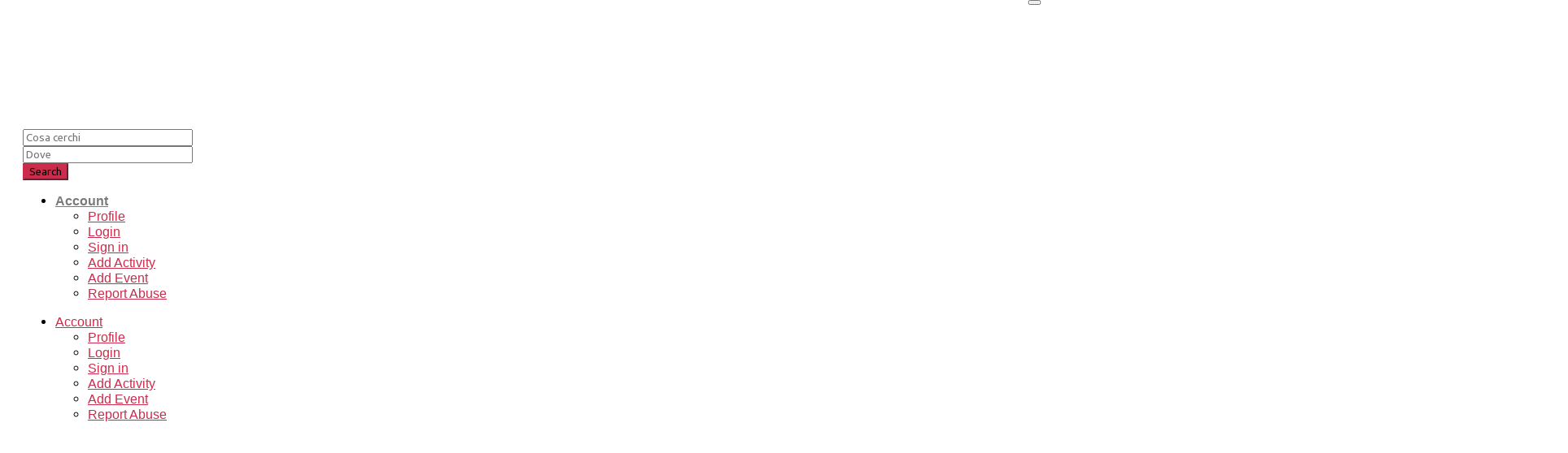

--- FILE ---
content_type: text/html; charset=UTF-8
request_url: https://www.dresego.com/en/structures/tags/casa-vacanze-perugia-en/
body_size: 58777
content:
<!DOCTYPE html><html lang="en-US"><head><meta charset="UTF-8"><script>if(navigator.userAgent.match(/MSIE|Internet Explorer/i)||navigator.userAgent.match(/Trident\/7\..*?rv:11/i)){var href=document.location.href;if(!href.match(/[?&]nowprocket/)){if(href.indexOf("?")==-1){if(href.indexOf("#")==-1){document.location.href=href+"?nowprocket=1"}else{document.location.href=href.replace("#","?nowprocket=1#")}}else{if(href.indexOf("#")==-1){document.location.href=href+"&nowprocket=1"}else{document.location.href=href.replace("#","&nowprocket=1#")}}}}</script><script>(()=>{class RocketLazyLoadScripts{constructor(){this.v="1.2.5.1",this.triggerEvents=["keydown","mousedown","mousemove","touchmove","touchstart","touchend","wheel"],this.userEventHandler=this.t.bind(this),this.touchStartHandler=this.i.bind(this),this.touchMoveHandler=this.o.bind(this),this.touchEndHandler=this.h.bind(this),this.clickHandler=this.u.bind(this),this.interceptedClicks=[],this.interceptedClickListeners=[],this.l(this),window.addEventListener("pageshow",(t=>{this.persisted=t.persisted,this.everythingLoaded&&this.m()})),document.addEventListener("DOMContentLoaded",(()=>{this.p()})),this.delayedScripts={normal:[],async:[],defer:[]},this.trash=[],this.allJQueries=[]}k(t){document.hidden?t.t():(this.triggerEvents.forEach((e=>window.addEventListener(e,t.userEventHandler,{passive:!0}))),window.addEventListener("touchstart",t.touchStartHandler,{passive:!0}),window.addEventListener("mousedown",t.touchStartHandler),document.addEventListener("visibilitychange",t.userEventHandler))}_(){this.triggerEvents.forEach((t=>window.removeEventListener(t,this.userEventHandler,{passive:!0}))),document.removeEventListener("visibilitychange",this.userEventHandler)}i(t){"HTML"!==t.target.tagName&&(window.addEventListener("touchend",this.touchEndHandler),window.addEventListener("mouseup",this.touchEndHandler),window.addEventListener("touchmove",this.touchMoveHandler,{passive:!0}),window.addEventListener("mousemove",this.touchMoveHandler),t.target.addEventListener("click",this.clickHandler),this.L(t.target,!0),this.M(t.target,"onclick","rocket-onclick"),this.C())}o(t){window.removeEventListener("touchend",this.touchEndHandler),window.removeEventListener("mouseup",this.touchEndHandler),window.removeEventListener("touchmove",this.touchMoveHandler,{passive:!0}),window.removeEventListener("mousemove",this.touchMoveHandler),t.target.removeEventListener("click",this.clickHandler),this.L(t.target,!1),this.M(t.target,"rocket-onclick","onclick"),this.O()}h(){window.removeEventListener("touchend",this.touchEndHandler),window.removeEventListener("mouseup",this.touchEndHandler),window.removeEventListener("touchmove",this.touchMoveHandler,{passive:!0}),window.removeEventListener("mousemove",this.touchMoveHandler)}u(t){t.target.removeEventListener("click",this.clickHandler),this.L(t.target,!1),this.M(t.target,"rocket-onclick","onclick"),this.interceptedClicks.push(t),t.preventDefault(),t.stopPropagation(),t.stopImmediatePropagation(),this.O()}D(){window.removeEventListener("touchstart",this.touchStartHandler,{passive:!0}),window.removeEventListener("mousedown",this.touchStartHandler),this.interceptedClicks.forEach((t=>{t.target.dispatchEvent(new MouseEvent("click",{view:t.view,bubbles:!0,cancelable:!0}))}))}l(t){EventTarget.prototype.addEventListenerBase=EventTarget.prototype.addEventListener,EventTarget.prototype.addEventListener=function(e,i,o){"click"!==e||t.windowLoaded||i===t.clickHandler||t.interceptedClickListeners.push({target:this,func:i,options:o}),(this||window).addEventListenerBase(e,i,o)}}L(t,e){this.interceptedClickListeners.forEach((i=>{i.target===t&&(e?t.removeEventListener("click",i.func,i.options):t.addEventListener("click",i.func,i.options))})),t.parentNode!==document.documentElement&&this.L(t.parentNode,e)}S(){return new Promise((t=>{this.T?this.O=t:t()}))}C(){this.T=!0}O(){this.T=!1}M(t,e,i){t.hasAttribute&&t.hasAttribute(e)&&(event.target.setAttribute(i,event.target.getAttribute(e)),event.target.removeAttribute(e))}t(){this._(this),"loading"===document.readyState?document.addEventListener("DOMContentLoaded",this.R.bind(this)):this.R()}p(){let t=[];document.querySelectorAll("script[type=rocketlazyloadscript][data-rocket-src]").forEach((e=>{let i=e.getAttribute("data-rocket-src");if(i&&0!==i.indexOf("data:")){0===i.indexOf("//")&&(i=location.protocol+i);try{const o=new URL(i).origin;o!==location.origin&&t.push({src:o,crossOrigin:e.crossOrigin||"module"===e.getAttribute("data-rocket-type")})}catch(t){}}})),t=[...new Map(t.map((t=>[JSON.stringify(t),t]))).values()],this.j(t,"preconnect")}async R(){this.lastBreath=Date.now(),this.P(this),this.F(this),this.q(),this.A(),this.I(),await this.U(this.delayedScripts.normal),await this.U(this.delayedScripts.defer),await this.U(this.delayedScripts.async);try{await this.W(),await this.H(this),await this.J()}catch(t){console.error(t)}window.dispatchEvent(new Event("rocket-allScriptsLoaded")),this.everythingLoaded=!0,this.S().then((()=>{this.D()})),this.N()}A(){document.querySelectorAll("script[type=rocketlazyloadscript]").forEach((t=>{t.hasAttribute("data-rocket-src")?t.hasAttribute("async")&&!1!==t.async?this.delayedScripts.async.push(t):t.hasAttribute("defer")&&!1!==t.defer||"module"===t.getAttribute("data-rocket-type")?this.delayedScripts.defer.push(t):this.delayedScripts.normal.push(t):this.delayedScripts.normal.push(t)}))}async B(t){if(await this.G(),!0!==t.noModule||!("noModule"in HTMLScriptElement.prototype))return new Promise((e=>{let i;function o(){(i||t).setAttribute("data-rocket-status","executed"),e()}try{if(navigator.userAgent.indexOf("Firefox/")>0||""===navigator.vendor)i=document.createElement("script"),[...t.attributes].forEach((t=>{let e=t.nodeName;"type"!==e&&("data-rocket-type"===e&&(e="type"),"data-rocket-src"===e&&(e="src"),i.setAttribute(e,t.nodeValue))})),t.text&&(i.text=t.text),i.hasAttribute("src")?(i.addEventListener("load",o),i.addEventListener("error",(function(){i.setAttribute("data-rocket-status","failed"),e()})),setTimeout((()=>{i.isConnected||e()}),1)):(i.text=t.text,o()),t.parentNode.replaceChild(i,t);else{const i=t.getAttribute("data-rocket-type"),n=t.getAttribute("data-rocket-src");i?(t.type=i,t.removeAttribute("data-rocket-type")):t.removeAttribute("type"),t.addEventListener("load",o),t.addEventListener("error",(function(){t.setAttribute("data-rocket-status","failed"),e()})),n?(t.removeAttribute("data-rocket-src"),t.src=n):t.src="data:text/javascript;base64,"+window.btoa(unescape(encodeURIComponent(t.text)))}}catch(i){t.setAttribute("data-rocket-status","failed"),e()}}));t.setAttribute("data-rocket-status","skipped")}async U(t){const e=t.shift();return e&&e.isConnected?(await this.B(e),this.U(t)):Promise.resolve()}I(){this.j([...this.delayedScripts.normal,...this.delayedScripts.defer,...this.delayedScripts.async],"preload")}j(t,e){var i=document.createDocumentFragment();t.forEach((t=>{const o=t.getAttribute&&t.getAttribute("data-rocket-src")||t.src;if(o){const n=document.createElement("link");n.href=o,n.rel=e,"preconnect"!==e&&(n.as="script"),t.getAttribute&&"module"===t.getAttribute("data-rocket-type")&&(n.crossOrigin=!0),t.crossOrigin&&(n.crossOrigin=t.crossOrigin),t.integrity&&(n.integrity=t.integrity),i.appendChild(n),this.trash.push(n)}})),document.head.appendChild(i)}P(t){let e={};function i(i,o){return e[o].eventsToRewrite.indexOf(i)>=0&&!t.everythingLoaded?"rocket-"+i:i}function o(t,o){!function(t){e[t]||(e[t]={originalFunctions:{add:t.addEventListener,remove:t.removeEventListener},eventsToRewrite:[]},t.addEventListener=function(){arguments[0]=i(arguments[0],t),e[t].originalFunctions.add.apply(t,arguments)},t.removeEventListener=function(){arguments[0]=i(arguments[0],t),e[t].originalFunctions.remove.apply(t,arguments)})}(t),e[t].eventsToRewrite.push(o)}function n(e,i){let o=e[i];e[i]=null,Object.defineProperty(e,i,{get:()=>o||function(){},set(n){t.everythingLoaded?o=n:e["rocket"+i]=o=n}})}o(document,"DOMContentLoaded"),o(window,"DOMContentLoaded"),o(window,"load"),o(window,"pageshow"),o(document,"readystatechange"),n(document,"onreadystatechange"),n(window,"onload"),n(window,"onpageshow")}F(t){let e;function i(e){return t.everythingLoaded?e:e.split(" ").map((t=>"load"===t||0===t.indexOf("load.")?"rocket-jquery-load":t)).join(" ")}function o(o){if(o&&o.fn&&!t.allJQueries.includes(o)){o.fn.ready=o.fn.init.prototype.ready=function(e){return t.domReadyFired?e.bind(document)(o):document.addEventListener("rocket-DOMContentLoaded",(()=>e.bind(document)(o))),o([])};const e=o.fn.on;o.fn.on=o.fn.init.prototype.on=function(){return this[0]===window&&("string"==typeof arguments[0]||arguments[0]instanceof String?arguments[0]=i(arguments[0]):"object"==typeof arguments[0]&&Object.keys(arguments[0]).forEach((t=>{const e=arguments[0][t];delete arguments[0][t],arguments[0][i(t)]=e}))),e.apply(this,arguments),this},t.allJQueries.push(o)}e=o}o(window.jQuery),Object.defineProperty(window,"jQuery",{get:()=>e,set(t){o(t)}})}async H(t){const e=document.querySelector("script[data-webpack]");e&&(await async function(){return new Promise((t=>{e.addEventListener("load",t),e.addEventListener("error",t)}))}(),await t.K(),await t.H(t))}async W(){this.domReadyFired=!0,await this.G(),document.dispatchEvent(new Event("rocket-readystatechange")),await this.G(),document.rocketonreadystatechange&&document.rocketonreadystatechange(),await this.G(),document.dispatchEvent(new Event("rocket-DOMContentLoaded")),await this.G(),window.dispatchEvent(new Event("rocket-DOMContentLoaded"))}async J(){await this.G(),document.dispatchEvent(new Event("rocket-readystatechange")),await this.G(),document.rocketonreadystatechange&&document.rocketonreadystatechange(),await this.G(),window.dispatchEvent(new Event("rocket-load")),await this.G(),window.rocketonload&&window.rocketonload(),await this.G(),this.allJQueries.forEach((t=>t(window).trigger("rocket-jquery-load"))),await this.G();const t=new Event("rocket-pageshow");t.persisted=this.persisted,window.dispatchEvent(t),await this.G(),window.rocketonpageshow&&window.rocketonpageshow({persisted:this.persisted}),this.windowLoaded=!0}m(){document.onreadystatechange&&document.onreadystatechange(),window.onload&&window.onload(),window.onpageshow&&window.onpageshow({persisted:this.persisted})}q(){const t=new Map;document.write=document.writeln=function(e){const i=document.currentScript;i||console.error("WPRocket unable to document.write this: "+e);const o=document.createRange(),n=i.parentElement;let s=t.get(i);void 0===s&&(s=i.nextSibling,t.set(i,s));const c=document.createDocumentFragment();o.setStart(c,0),c.appendChild(o.createContextualFragment(e)),n.insertBefore(c,s)}}async G(){Date.now()-this.lastBreath>45&&(await this.K(),this.lastBreath=Date.now())}async K(){return document.hidden?new Promise((t=>setTimeout(t))):new Promise((t=>requestAnimationFrame(t)))}N(){this.trash.forEach((t=>t.remove()))}static run(){const t=new RocketLazyLoadScripts;t.k(t)}}RocketLazyLoadScripts.run()})();</script><meta name='robots' content='index, follow, max-image-preview:large, max-snippet:-1, max-video-preview:-1' /> <style>img:is([sizes="auto" i], [sizes^="auto," i]) { contain-intrinsic-size: 3000px 1500px }</style><link rel="alternate" hreflang="it" href="https://www.dresego.com/strutture/tags/casa-vacanze-perugia/" /><link rel="alternate" hreflang="en" href="https://www.dresego.com/en/structures/tags/casa-vacanze-perugia-en/" /><link rel="alternate" hreflang="x-default" href="https://www.dresego.com/strutture/tags/casa-vacanze-perugia/" /> <!-- This site is optimized with the Yoast SEO plugin v26.2 - https://yoast.com/wordpress/plugins/seo/ --><title>casa vacanze Perugia Archivi - DreseGo</title><link rel="preload" as="style" href="https://fonts.googleapis.com/css?family=Ubuntu%3A300%2C400%2C500&#038;display=swap" /><link rel="stylesheet" href="https://fonts.googleapis.com/css?family=Ubuntu%3A300%2C400%2C500&#038;display=swap" media="print" onload="this.media='all'" /><noscript><link rel="stylesheet" href="https://fonts.googleapis.com/css?family=Ubuntu%3A300%2C400%2C500&#038;display=swap" /></noscript><link rel="canonical" href="https://www.dresego.com/en/structures/tags/casa-vacanze-perugia-en/" /><meta property="og:locale" content="en_US" /><meta property="og:type" content="website" /><meta property="og:url" content="https://www.dresego.com/en/structures/tags/casa-vacanze-perugia-en/" /><meta property="og:site_name" content="DreseGo" /><meta name="twitter:card" content="summary_large_image" /> <script type="application/ld+json" class="yoast-schema-graph">{"@context":"https://schema.org","@graph":[{"@type":"CollectionPage","@id":"https://www.dresego.com/en/structures/tags/casa-vacanze-perugia-en/","url":"https://www.dresego.com/en/structures/tags/casa-vacanze-perugia-en/","name":"","isPartOf":{"@id":"https://www.dresego.com/en/#website"},"primaryImageOfPage":{"@id":"https://www.dresego.com/en/structures/tags/casa-vacanze-perugia-en/#primaryimage"},"image":{"@id":"https://www.dresego.com/en/structures/tags/casa-vacanze-perugia-en/#primaryimage"},"thumbnailUrl":"https://www.dresego.com/wp-content/uploads/2021/06/Gallery1.jpg","breadcrumb":{"@id":"https://www.dresego.com/en/structures/tags/casa-vacanze-perugia-en/#breadcrumb"},"inLanguage":"en-US"},{"@type":"ImageObject","inLanguage":"en-US","@id":"https://www.dresego.com/en/structures/tags/casa-vacanze-perugia-en/#primaryimage","url":"https://www.dresego.com/wp-content/uploads/2021/06/Gallery1.jpg","contentUrl":"https://www.dresego.com/wp-content/uploads/2021/06/Gallery1.jpg","width":1000,"height":500},{"@type":"BreadcrumbList","@id":"https://www.dresego.com/en/structures/tags/casa-vacanze-perugia-en/#breadcrumb","itemListElement":[{"@type":"ListItem","position":1,"name":"Home","item":"https://www.dresego.com/en/"},{"@type":"ListItem","position":2,"name":"casa vacanze Perugia"}]},{"@type":"WebSite","@id":"https://www.dresego.com/en/#website","url":"https://www.dresego.com/en/","name":"DreseGo","description":"Il motore di ricerca per il turismo","publisher":{"@id":"https://www.dresego.com/en/#organization"},"potentialAction":[{"@type":"SearchAction","target":{"@type":"EntryPoint","urlTemplate":"https://www.dresego.com/en/?s={search_term_string}"},"query-input":{"@type":"PropertyValueSpecification","valueRequired":true,"valueName":"search_term_string"}}],"inLanguage":"en-US"},{"@type":"Organization","@id":"https://www.dresego.com/en/#organization","name":"DreseGo","url":"https://www.dresego.com/en/","logo":{"@type":"ImageObject","inLanguage":"en-US","@id":"https://www.dresego.com/en/#/schema/logo/image/","url":"https://www.dresego.com/wp-content/uploads/2021/01/DreseGo-Avatar-New.png","contentUrl":"https://www.dresego.com/wp-content/uploads/2021/01/DreseGo-Avatar-New.png","width":1100,"height":204,"caption":"DreseGo"},"image":{"@id":"https://www.dresego.com/en/#/schema/logo/image/"}}]}</script> <!-- / Yoast SEO plugin. --><link rel='dns-prefetch' href='//static.addtoany.com' /><link rel='dns-prefetch' href='//www.recaptcha.net' /><link rel='dns-prefetch' href='//js.stripe.com' /><link rel='dns-prefetch' href='//www.googletagmanager.com' /><link rel='dns-prefetch' href='//fonts.googleapis.com' /><link rel='dns-prefetch' href='//use.fontawesome.com' /><link rel='dns-prefetch' href='//it.wikipedia.org' /><link rel='dns-prefetch' href='//www.danzeitalia.it' /><link rel='dns-prefetch' href='//www.diasport.it' /><link rel='dns-prefetch' href='//www.venereluxury.it' /><link rel='dns-prefetch' href='//www.facebook.com' /><link rel='dns-prefetch' href='//www.instagram.com' /><link rel='dns-prefetch' href='//www.tiktok.com' /><link rel='dns-prefetch' href='//www.youtube.com' /><link rel='dns-prefetch' href='//pagead2.googlesyndication.com' /><link href='https://fonts.gstatic.com' crossorigin rel='preconnect' /><link rel="alternate" type="application/rss+xml" title="DreseGo &raquo; Feed" href="https://www.dresego.com/en/feed/" /><link rel="alternate" type="application/rss+xml" title="DreseGo &raquo; Comments Feed" href="https://www.dresego.com/en/comments/feed/" /><link rel="alternate" type="application/rss+xml" title="DreseGo &raquo; Strutture Feed" href="https://www.dresego.com/en/structures/feed/" /> <!-- www.dresego.com is managing ads with Advanced Ads 2.0.13 – https://wpadvancedads.com/ --><!--noptimize--><script type="rocketlazyloadscript" id="drese-ready"> window.advanced_ads_ready=function(e,a){a=a||"complete";var d=function(e){return"interactive"===a?"loading"!==e:"complete"===e};d(document.readyState)?e():document.addEventListener("readystatechange",(function(a){d(a.target.readyState)&&e()}),{once:"interactive"===a})},window.advanced_ads_ready_queue=window.advanced_ads_ready_queue||[]; </script> <!--/noptimize--><style id='wp-emoji-styles-inline-css' type='text/css'> img.wp-smiley, img.emoji {
 display: inline !important;
 border: none !important;
 box-shadow: none !important;
 height: 1em !important;
 width: 1em !important;
 margin: 0 0.07em !important;
 vertical-align: -0.1em !important;
 background: none !important;
 padding: 0 !important;
 } </style><link rel='stylesheet' id='wp-block-library-css' href='https://www.dresego.com/wp-includes/css/dist/block-library/style.min.css?ver=6.8.3' type='text/css' media='all' /> <style id='classic-theme-styles-inline-css' type='text/css'> /*! This file is auto-generated */
.wp-block-button__link{color:#fff;background-color:#32373c;border-radius:9999px;box-shadow:none;text-decoration:none;padding:calc(.667em + 2px) calc(1.333em + 2px);font-size:1.125em}.wp-block-file__button{background:#32373c;color:#fff;text-decoration:none} </style> <style id='bp-login-form-style-inline-css' type='text/css'> .widget_bp_core_login_widget .bp-login-widget-user-avatar{float:left}.widget_bp_core_login_widget .bp-login-widget-user-links{margin-left:70px}#bp-login-widget-form label{display:block;font-weight:600;margin:15px 0 5px;width:auto}#bp-login-widget-form input[type=password],#bp-login-widget-form input[type=text]{background-color:#fafafa;border:1px solid #d6d6d6;border-radius:0;font:inherit;font-size:100%;padding:.5em;width:100%}#bp-login-widget-form .bp-login-widget-register-link,#bp-login-widget-form .login-submit{display:inline;width:-moz-fit-content;width:fit-content}#bp-login-widget-form .bp-login-widget-register-link{margin-left:1em}#bp-login-widget-form .bp-login-widget-register-link a{filter:invert(1)}#bp-login-widget-form .bp-login-widget-pwd-link{font-size:80%} </style> <style id='bp-member-style-inline-css' type='text/css'> [data-type="bp/member"] input.components-placeholder__input{border:1px solid #757575;border-radius:2px;flex:1 1 auto;padding:6px 8px}.bp-block-member{position:relative}.bp-block-member .member-content{display:flex}.bp-block-member .user-nicename{display:block}.bp-block-member .user-nicename a{border:none;color:currentColor;text-decoration:none}.bp-block-member .bp-profile-button{width:100%}.bp-block-member .bp-profile-button a.button{bottom:10px;display:inline-block;margin:18px 0 0;position:absolute;right:0}.bp-block-member.has-cover .item-header-avatar,.bp-block-member.has-cover .member-content,.bp-block-member.has-cover .member-description{z-index:2}.bp-block-member.has-cover .member-content,.bp-block-member.has-cover .member-description{padding-top:75px}.bp-block-member.has-cover .bp-member-cover-image{background-color:#c5c5c5;background-position:top;background-repeat:no-repeat;background-size:cover;border:0;display:block;height:150px;left:0;margin:0;padding:0;position:absolute;top:0;width:100%;z-index:1}.bp-block-member img.avatar{height:auto;width:auto}.bp-block-member.avatar-none .item-header-avatar{display:none}.bp-block-member.avatar-none.has-cover{min-height:200px}.bp-block-member.avatar-full{min-height:150px}.bp-block-member.avatar-full .item-header-avatar{width:180px}.bp-block-member.avatar-thumb .member-content{align-items:center;min-height:50px}.bp-block-member.avatar-thumb .item-header-avatar{width:70px}.bp-block-member.avatar-full.has-cover{min-height:300px}.bp-block-member.avatar-full.has-cover .item-header-avatar{width:200px}.bp-block-member.avatar-full.has-cover img.avatar{background:#fffc;border:2px solid #fff;margin-left:20px}.bp-block-member.avatar-thumb.has-cover .item-header-avatar{padding-top:75px}.entry .entry-content .bp-block-member .user-nicename a{border:none;color:currentColor;text-decoration:none} </style> <style id='bp-members-style-inline-css' type='text/css'> [data-type="bp/members"] .components-placeholder.is-appender{min-height:0}[data-type="bp/members"] .components-placeholder.is-appender .components-placeholder__label:empty{display:none}[data-type="bp/members"] .components-placeholder input.components-placeholder__input{border:1px solid #757575;border-radius:2px;flex:1 1 auto;padding:6px 8px}[data-type="bp/members"].avatar-none .member-description{width:calc(100% - 44px)}[data-type="bp/members"].avatar-full .member-description{width:calc(100% - 224px)}[data-type="bp/members"].avatar-thumb .member-description{width:calc(100% - 114px)}[data-type="bp/members"] .member-content{position:relative}[data-type="bp/members"] .member-content .is-right{position:absolute;right:2px;top:2px}[data-type="bp/members"] .columns-2 .member-content .member-description,[data-type="bp/members"] .columns-3 .member-content .member-description,[data-type="bp/members"] .columns-4 .member-content .member-description{padding-left:44px;width:calc(100% - 44px)}[data-type="bp/members"] .columns-3 .is-right{right:-10px}[data-type="bp/members"] .columns-4 .is-right{right:-50px}.bp-block-members.is-grid{display:flex;flex-wrap:wrap;padding:0}.bp-block-members.is-grid .member-content{margin:0 1.25em 1.25em 0;width:100%}@media(min-width:600px){.bp-block-members.columns-2 .member-content{width:calc(50% - .625em)}.bp-block-members.columns-2 .member-content:nth-child(2n){margin-right:0}.bp-block-members.columns-3 .member-content{width:calc(33.33333% - .83333em)}.bp-block-members.columns-3 .member-content:nth-child(3n){margin-right:0}.bp-block-members.columns-4 .member-content{width:calc(25% - .9375em)}.bp-block-members.columns-4 .member-content:nth-child(4n){margin-right:0}}.bp-block-members .member-content{display:flex;flex-direction:column;padding-bottom:1em;text-align:center}.bp-block-members .member-content .item-header-avatar,.bp-block-members .member-content .member-description{width:100%}.bp-block-members .member-content .item-header-avatar{margin:0 auto}.bp-block-members .member-content .item-header-avatar img.avatar{display:inline-block}@media(min-width:600px){.bp-block-members .member-content{flex-direction:row;text-align:left}.bp-block-members .member-content .item-header-avatar,.bp-block-members .member-content .member-description{width:auto}.bp-block-members .member-content .item-header-avatar{margin:0}}.bp-block-members .member-content .user-nicename{display:block}.bp-block-members .member-content .user-nicename a{border:none;color:currentColor;text-decoration:none}.bp-block-members .member-content time{color:#767676;display:block;font-size:80%}.bp-block-members.avatar-none .item-header-avatar{display:none}.bp-block-members.avatar-full{min-height:190px}.bp-block-members.avatar-full .item-header-avatar{width:180px}.bp-block-members.avatar-thumb .member-content{min-height:80px}.bp-block-members.avatar-thumb .item-header-avatar{width:70px}.bp-block-members.columns-2 .member-content,.bp-block-members.columns-3 .member-content,.bp-block-members.columns-4 .member-content{display:block;text-align:center}.bp-block-members.columns-2 .member-content .item-header-avatar,.bp-block-members.columns-3 .member-content .item-header-avatar,.bp-block-members.columns-4 .member-content .item-header-avatar{margin:0 auto}.bp-block-members img.avatar{height:auto;max-width:-moz-fit-content;max-width:fit-content;width:auto}.bp-block-members .member-content.has-activity{align-items:center}.bp-block-members .member-content.has-activity .item-header-avatar{padding-right:1em}.bp-block-members .member-content.has-activity .wp-block-quote{margin-bottom:0;text-align:left}.bp-block-members .member-content.has-activity .wp-block-quote cite a,.entry .entry-content .bp-block-members .user-nicename a{border:none;color:currentColor;text-decoration:none} </style> <style id='bp-dynamic-members-style-inline-css' type='text/css'> .bp-dynamic-block-container .item-options{font-size:.5em;margin:0 0 1em;padding:1em 0}.bp-dynamic-block-container .item-options a.selected{font-weight:600}.bp-dynamic-block-container ul.item-list{list-style:none;margin:1em 0;padding-left:0}.bp-dynamic-block-container ul.item-list li{margin-bottom:1em}.bp-dynamic-block-container ul.item-list li:after,.bp-dynamic-block-container ul.item-list li:before{content:" ";display:table}.bp-dynamic-block-container ul.item-list li:after{clear:both}.bp-dynamic-block-container ul.item-list li .item-avatar{float:left;width:60px}.bp-dynamic-block-container ul.item-list li .item{margin-left:70px} </style> <style id='bp-online-members-style-inline-css' type='text/css'> .widget_bp_core_whos_online_widget .avatar-block,[data-type="bp/online-members"] .avatar-block{display:flex;flex-flow:row wrap}.widget_bp_core_whos_online_widget .avatar-block img,[data-type="bp/online-members"] .avatar-block img{margin:.5em} </style> <style id='bp-active-members-style-inline-css' type='text/css'> .widget_bp_core_recently_active_widget .avatar-block,[data-type="bp/active-members"] .avatar-block{display:flex;flex-flow:row wrap}.widget_bp_core_recently_active_widget .avatar-block img,[data-type="bp/active-members"] .avatar-block img{margin:.5em} </style> <style id='bp-latest-activities-style-inline-css' type='text/css'> .bp-latest-activities .components-flex.components-select-control select[multiple]{height:auto;padding:0 8px}.bp-latest-activities .components-flex.components-select-control select[multiple]+.components-input-control__suffix svg{display:none}.bp-latest-activities-block a,.entry .entry-content .bp-latest-activities-block a{border:none;text-decoration:none}.bp-latest-activities-block .activity-list.item-list blockquote{border:none;padding:0}.bp-latest-activities-block .activity-list.item-list blockquote .activity-item:not(.mini){box-shadow:1px 0 4px #00000026;padding:0 1em;position:relative}.bp-latest-activities-block .activity-list.item-list blockquote .activity-item:not(.mini):after,.bp-latest-activities-block .activity-list.item-list blockquote .activity-item:not(.mini):before{border-color:#0000;border-style:solid;content:"";display:block;height:0;left:15px;position:absolute;width:0}.bp-latest-activities-block .activity-list.item-list blockquote .activity-item:not(.mini):before{border-top-color:#00000026;border-width:9px;bottom:-18px;left:14px}.bp-latest-activities-block .activity-list.item-list blockquote .activity-item:not(.mini):after{border-top-color:#fff;border-width:8px;bottom:-16px}.bp-latest-activities-block .activity-list.item-list blockquote .activity-item.mini .avatar{display:inline-block;height:20px;margin-right:2px;vertical-align:middle;width:20px}.bp-latest-activities-block .activity-list.item-list footer{align-items:center;display:flex}.bp-latest-activities-block .activity-list.item-list footer img.avatar{border:none;display:inline-block;margin-right:.5em}.bp-latest-activities-block .activity-list.item-list footer .activity-time-since{font-size:90%}.bp-latest-activities-block .widget-error{border-left:4px solid #0b80a4;box-shadow:1px 0 4px #00000026}.bp-latest-activities-block .widget-error p{padding:0 1em} </style><link rel='stylesheet' id='html5-player-vimeo-style-css' href='https://www.dresego.com/wp-content/plugins/html5-video-player/build/blocks/html5-player-vimeo-style.min.css?ver=6.8.3' type='text/css' media='all' /> <style id='global-styles-inline-css' type='text/css'> :root{--wp--preset--aspect-ratio--square: 1;--wp--preset--aspect-ratio--4-3: 4/3;--wp--preset--aspect-ratio--3-4: 3/4;--wp--preset--aspect-ratio--3-2: 3/2;--wp--preset--aspect-ratio--2-3: 2/3;--wp--preset--aspect-ratio--16-9: 16/9;--wp--preset--aspect-ratio--9-16: 9/16;--wp--preset--color--black: #000000;--wp--preset--color--cyan-bluish-gray: #abb8c3;--wp--preset--color--white: #ffffff;--wp--preset--color--pale-pink: #f78da7;--wp--preset--color--vivid-red: #cf2e2e;--wp--preset--color--luminous-vivid-orange: #ff6900;--wp--preset--color--luminous-vivid-amber: #fcb900;--wp--preset--color--light-green-cyan: #7bdcb5;--wp--preset--color--vivid-green-cyan: #00d084;--wp--preset--color--pale-cyan-blue: #8ed1fc;--wp--preset--color--vivid-cyan-blue: #0693e3;--wp--preset--color--vivid-purple: #9b51e0;--wp--preset--gradient--vivid-cyan-blue-to-vivid-purple: linear-gradient(135deg,rgba(6,147,227,1) 0%,rgb(155,81,224) 100%);--wp--preset--gradient--light-green-cyan-to-vivid-green-cyan: linear-gradient(135deg,rgb(122,220,180) 0%,rgb(0,208,130) 100%);--wp--preset--gradient--luminous-vivid-amber-to-luminous-vivid-orange: linear-gradient(135deg,rgba(252,185,0,1) 0%,rgba(255,105,0,1) 100%);--wp--preset--gradient--luminous-vivid-orange-to-vivid-red: linear-gradient(135deg,rgba(255,105,0,1) 0%,rgb(207,46,46) 100%);--wp--preset--gradient--very-light-gray-to-cyan-bluish-gray: linear-gradient(135deg,rgb(238,238,238) 0%,rgb(169,184,195) 100%);--wp--preset--gradient--cool-to-warm-spectrum: linear-gradient(135deg,rgb(74,234,220) 0%,rgb(151,120,209) 20%,rgb(207,42,186) 40%,rgb(238,44,130) 60%,rgb(251,105,98) 80%,rgb(254,248,76) 100%);--wp--preset--gradient--blush-light-purple: linear-gradient(135deg,rgb(255,206,236) 0%,rgb(152,150,240) 100%);--wp--preset--gradient--blush-bordeaux: linear-gradient(135deg,rgb(254,205,165) 0%,rgb(254,45,45) 50%,rgb(107,0,62) 100%);--wp--preset--gradient--luminous-dusk: linear-gradient(135deg,rgb(255,203,112) 0%,rgb(199,81,192) 50%,rgb(65,88,208) 100%);--wp--preset--gradient--pale-ocean: linear-gradient(135deg,rgb(255,245,203) 0%,rgb(182,227,212) 50%,rgb(51,167,181) 100%);--wp--preset--gradient--electric-grass: linear-gradient(135deg,rgb(202,248,128) 0%,rgb(113,206,126) 100%);--wp--preset--gradient--midnight: linear-gradient(135deg,rgb(2,3,129) 0%,rgb(40,116,252) 100%);--wp--preset--font-size--small: 13px;--wp--preset--font-size--medium: 20px;--wp--preset--font-size--large: 36px;--wp--preset--font-size--x-large: 42px;--wp--preset--spacing--20: 0.44rem;--wp--preset--spacing--30: 0.67rem;--wp--preset--spacing--40: 1rem;--wp--preset--spacing--50: 1.5rem;--wp--preset--spacing--60: 2.25rem;--wp--preset--spacing--70: 3.38rem;--wp--preset--spacing--80: 5.06rem;--wp--preset--shadow--natural: 6px 6px 9px rgba(0, 0, 0, 0.2);--wp--preset--shadow--deep: 12px 12px 50px rgba(0, 0, 0, 0.4);--wp--preset--shadow--sharp: 6px 6px 0px rgba(0, 0, 0, 0.2);--wp--preset--shadow--outlined: 6px 6px 0px -3px rgba(255, 255, 255, 1), 6px 6px rgba(0, 0, 0, 1);--wp--preset--shadow--crisp: 6px 6px 0px rgba(0, 0, 0, 1);}:where(.is-layout-flex){gap: 0.5em;}:where(.is-layout-grid){gap: 0.5em;}body .is-layout-flex{display: flex;}.is-layout-flex{flex-wrap: wrap;align-items: center;}.is-layout-flex > :is(*, div){margin: 0;}body .is-layout-grid{display: grid;}.is-layout-grid > :is(*, div){margin: 0;}:where(.wp-block-columns.is-layout-flex){gap: 2em;}:where(.wp-block-columns.is-layout-grid){gap: 2em;}:where(.wp-block-post-template.is-layout-flex){gap: 1.25em;}:where(.wp-block-post-template.is-layout-grid){gap: 1.25em;}.has-black-color{color: var(--wp--preset--color--black) !important;}.has-cyan-bluish-gray-color{color: var(--wp--preset--color--cyan-bluish-gray) !important;}.has-white-color{color: var(--wp--preset--color--white) !important;}.has-pale-pink-color{color: var(--wp--preset--color--pale-pink) !important;}.has-vivid-red-color{color: var(--wp--preset--color--vivid-red) !important;}.has-luminous-vivid-orange-color{color: var(--wp--preset--color--luminous-vivid-orange) !important;}.has-luminous-vivid-amber-color{color: var(--wp--preset--color--luminous-vivid-amber) !important;}.has-light-green-cyan-color{color: var(--wp--preset--color--light-green-cyan) !important;}.has-vivid-green-cyan-color{color: var(--wp--preset--color--vivid-green-cyan) !important;}.has-pale-cyan-blue-color{color: var(--wp--preset--color--pale-cyan-blue) !important;}.has-vivid-cyan-blue-color{color: var(--wp--preset--color--vivid-cyan-blue) !important;}.has-vivid-purple-color{color: var(--wp--preset--color--vivid-purple) !important;}.has-black-background-color{background-color: var(--wp--preset--color--black) !important;}.has-cyan-bluish-gray-background-color{background-color: var(--wp--preset--color--cyan-bluish-gray) !important;}.has-white-background-color{background-color: var(--wp--preset--color--white) !important;}.has-pale-pink-background-color{background-color: var(--wp--preset--color--pale-pink) !important;}.has-vivid-red-background-color{background-color: var(--wp--preset--color--vivid-red) !important;}.has-luminous-vivid-orange-background-color{background-color: var(--wp--preset--color--luminous-vivid-orange) !important;}.has-luminous-vivid-amber-background-color{background-color: var(--wp--preset--color--luminous-vivid-amber) !important;}.has-light-green-cyan-background-color{background-color: var(--wp--preset--color--light-green-cyan) !important;}.has-vivid-green-cyan-background-color{background-color: var(--wp--preset--color--vivid-green-cyan) !important;}.has-pale-cyan-blue-background-color{background-color: var(--wp--preset--color--pale-cyan-blue) !important;}.has-vivid-cyan-blue-background-color{background-color: var(--wp--preset--color--vivid-cyan-blue) !important;}.has-vivid-purple-background-color{background-color: var(--wp--preset--color--vivid-purple) !important;}.has-black-border-color{border-color: var(--wp--preset--color--black) !important;}.has-cyan-bluish-gray-border-color{border-color: var(--wp--preset--color--cyan-bluish-gray) !important;}.has-white-border-color{border-color: var(--wp--preset--color--white) !important;}.has-pale-pink-border-color{border-color: var(--wp--preset--color--pale-pink) !important;}.has-vivid-red-border-color{border-color: var(--wp--preset--color--vivid-red) !important;}.has-luminous-vivid-orange-border-color{border-color: var(--wp--preset--color--luminous-vivid-orange) !important;}.has-luminous-vivid-amber-border-color{border-color: var(--wp--preset--color--luminous-vivid-amber) !important;}.has-light-green-cyan-border-color{border-color: var(--wp--preset--color--light-green-cyan) !important;}.has-vivid-green-cyan-border-color{border-color: var(--wp--preset--color--vivid-green-cyan) !important;}.has-pale-cyan-blue-border-color{border-color: var(--wp--preset--color--pale-cyan-blue) !important;}.has-vivid-cyan-blue-border-color{border-color: var(--wp--preset--color--vivid-cyan-blue) !important;}.has-vivid-purple-border-color{border-color: var(--wp--preset--color--vivid-purple) !important;}.has-vivid-cyan-blue-to-vivid-purple-gradient-background{background: var(--wp--preset--gradient--vivid-cyan-blue-to-vivid-purple) !important;}.has-light-green-cyan-to-vivid-green-cyan-gradient-background{background: var(--wp--preset--gradient--light-green-cyan-to-vivid-green-cyan) !important;}.has-luminous-vivid-amber-to-luminous-vivid-orange-gradient-background{background: var(--wp--preset--gradient--luminous-vivid-amber-to-luminous-vivid-orange) !important;}.has-luminous-vivid-orange-to-vivid-red-gradient-background{background: var(--wp--preset--gradient--luminous-vivid-orange-to-vivid-red) !important;}.has-very-light-gray-to-cyan-bluish-gray-gradient-background{background: var(--wp--preset--gradient--very-light-gray-to-cyan-bluish-gray) !important;}.has-cool-to-warm-spectrum-gradient-background{background: var(--wp--preset--gradient--cool-to-warm-spectrum) !important;}.has-blush-light-purple-gradient-background{background: var(--wp--preset--gradient--blush-light-purple) !important;}.has-blush-bordeaux-gradient-background{background: var(--wp--preset--gradient--blush-bordeaux) !important;}.has-luminous-dusk-gradient-background{background: var(--wp--preset--gradient--luminous-dusk) !important;}.has-pale-ocean-gradient-background{background: var(--wp--preset--gradient--pale-ocean) !important;}.has-electric-grass-gradient-background{background: var(--wp--preset--gradient--electric-grass) !important;}.has-midnight-gradient-background{background: var(--wp--preset--gradient--midnight) !important;}.has-small-font-size{font-size: var(--wp--preset--font-size--small) !important;}.has-medium-font-size{font-size: var(--wp--preset--font-size--medium) !important;}.has-large-font-size{font-size: var(--wp--preset--font-size--large) !important;}.has-x-large-font-size{font-size: var(--wp--preset--font-size--x-large) !important;}
:where(.wp-block-post-template.is-layout-flex){gap: 1.25em;}:where(.wp-block-post-template.is-layout-grid){gap: 1.25em;}
:where(.wp-block-columns.is-layout-flex){gap: 2em;}:where(.wp-block-columns.is-layout-grid){gap: 2em;}
:root :where(.wp-block-pullquote){font-size: 1.5em;line-height: 1.6;} </style><link rel='stylesheet' id='wpml-blocks-css' href='https://www.dresego.com/wp-content/plugins/sitepress-multilingual-cms/dist/css/blocks/wpml-blocks.min.css?ver=4.6.14' type='text/css' media='all' /><link rel='stylesheet' id='select2-css' href='https://www.dresego.com/wp-content/plugins/geodirectory/assets/css/select2/select2.min.css?ver=2.8.137' type='text/css' media='all' /><link rel='stylesheet' id='geodir-core-css' href='https://www.dresego.com/wp-content/plugins/geodirectory/assets/css/geodir-core.min.css?ver=2.8.137' type='text/css' media='all' /><link rel='stylesheet' id='geodir-event-css' href='https://www.dresego.com/wp-content/plugins/events-for-geodirectory/assets/css/geodir-event.min.css?ver=2.3.23' type='text/css' media='all' /><link rel='stylesheet' id='geodir-compare-css' href='https://www.dresego.com/wp-content/plugins/geodir-compare/includes/assets/geodir-compare.min.css?ver=1687995054' type='text/css' media='all' /><link rel='stylesheet' id='geodir-adv-search-css' href='https://www.dresego.com/wp-content/plugins/geodir_advance_search_filters/assets/css/geodir-adv-search.min.css?ver=2.3.3' type='text/css' media='all' /><link rel='stylesheet' id='geodir-claim-css' href='https://www.dresego.com/wp-content/plugins/geodir_claim_listing/assets/css/geodir-claim.min.css?ver=2.3' type='text/css' media='all' /><link rel='stylesheet' id='geodir-cp-css' href='https://www.dresego.com/wp-content/plugins/geodir_custom_posts/assets/css/geodir-cp.min.css?ver=2.3.4' type='text/css' media='all' /><link rel='stylesheet' id='geodir-location-css-css' href='https://www.dresego.com/wp-content/plugins/geodir_location_manager/assets/css/geodir-location-css.min.css?ver=2.3.8' type='text/css' media='all' /><link rel='stylesheet' id='geodir-pricing-css' href='https://www.dresego.com/wp-content/plugins/geodir_payment_manager/assets/css/geodir-pricing.min.css?ver=2.7.8' type='text/css' media='all' /><link rel='stylesheet' id='wpml-legacy-horizontal-list-0-css' href='https://www.dresego.com/wp-content/plugins/sitepress-multilingual-cms/templates/language-switchers/legacy-list-horizontal/style.min.css?ver=1' type='text/css' media='all' /> <style id='wpml-legacy-horizontal-list-0-inline-css' type='text/css'> .wpml-ls-statics-footer a, .wpml-ls-statics-footer .wpml-ls-sub-menu a, .wpml-ls-statics-footer .wpml-ls-sub-menu a:link, .wpml-ls-statics-footer li:not(.wpml-ls-current-language) .wpml-ls-link, .wpml-ls-statics-footer li:not(.wpml-ls-current-language) .wpml-ls-link:link {color:#444444;background-color:#ffffff;}.wpml-ls-statics-footer a, .wpml-ls-statics-footer .wpml-ls-sub-menu a:hover,.wpml-ls-statics-footer .wpml-ls-sub-menu a:focus, .wpml-ls-statics-footer .wpml-ls-sub-menu a:link:hover, .wpml-ls-statics-footer .wpml-ls-sub-menu a:link:focus {color:#000000;background-color:#eeeeee;}.wpml-ls-statics-footer .wpml-ls-current-language > a {color:#444444;background-color:#ffffff;}.wpml-ls-statics-footer .wpml-ls-current-language:hover>a, .wpml-ls-statics-footer .wpml-ls-current-language>a:focus {color:#000000;background-color:#eeeeee;} </style><link rel='stylesheet' id='list-manager-public-style-css' href='https://www.dresego.com/wp-content/plugins/geodir_list_manager/assets/css/list-manager-public-style.min.css?ver=2.0.0' type='text/css' media='all' /><link rel='stylesheet' id='recaptcha-public-style-css' href='https://www.dresego.com/wp-content/plugins/geodir_recaptcha/assets/css/recaptcha-public-style.min.css?ver=2.3.2' type='text/css' media='all' /><link rel='stylesheet' id='listimia-styles-css' href='https://www.dresego.com/wp-content/themes/listimia/css/theme.min.css?ver=6.8.3' type='text/css' media='all' /><link rel='stylesheet' id='child-style-css' href='https://www.dresego.com/wp-content/themes/listimia-child/style.css?ver=1' type='text/css' media='all' /><link rel='stylesheet' id='elementor-frontend-css' href='https://www.dresego.com/wp-content/plugins/elementor/assets/css/frontend.min.css?ver=3.32.5' type='text/css' media='all' /><link rel='stylesheet' id='widget-heading-css' href='https://www.dresego.com/wp-content/plugins/elementor/assets/css/widget-heading.min.css?ver=3.32.5' type='text/css' media='all' /><link rel='stylesheet' id='widget-image-css' href='https://www.dresego.com/wp-content/plugins/elementor/assets/css/widget-image.min.css?ver=3.32.5' type='text/css' media='all' /><link data-minify="1" rel='stylesheet' id='swiper-css' href='https://www.dresego.com/wp-content/cache/min/1/wp-content/plugins/elementor/assets/lib/swiper/v8/css/swiper.min.css?ver=1761549444' type='text/css' media='all' /><link rel='stylesheet' id='e-swiper-css' href='https://www.dresego.com/wp-content/plugins/elementor/assets/css/conditionals/e-swiper.min.css?ver=3.32.5' type='text/css' media='all' /><link rel='stylesheet' id='widget-nav-menu-css' href='https://www.dresego.com/wp-content/plugins/elementor-pro/assets/css/widget-nav-menu.min.css?ver=3.25.4' type='text/css' media='all' /><link rel='stylesheet' id='widget-posts-css' href='https://www.dresego.com/wp-content/plugins/elementor-pro/assets/css/widget-posts.min.css?ver=3.25.4' type='text/css' media='all' /><link rel='stylesheet' id='widget-divider-css' href='https://www.dresego.com/wp-content/plugins/elementor/assets/css/widget-divider.min.css?ver=3.32.5' type='text/css' media='all' /><link rel='stylesheet' id='widget-spacer-css' href='https://www.dresego.com/wp-content/plugins/elementor/assets/css/widget-spacer.min.css?ver=3.32.5' type='text/css' media='all' /><link rel='stylesheet' id='widget-social-icons-css' href='https://www.dresego.com/wp-content/plugins/elementor/assets/css/widget-social-icons.min.css?ver=3.32.5' type='text/css' media='all' /><link rel='stylesheet' id='e-apple-webkit-css' href='https://www.dresego.com/wp-content/plugins/elementor/assets/css/conditionals/apple-webkit.min.css?ver=3.32.5' type='text/css' media='all' /><link data-minify="1" rel='stylesheet' id='elementor-icons-css' href='https://www.dresego.com/wp-content/cache/min/1/wp-content/plugins/elementor/assets/lib/eicons/css/elementor-icons.min.css?ver=1761549444' type='text/css' media='all' /><link rel='stylesheet' id='elementor-post-19820-css' href='https://www.dresego.com/wp-content/uploads/elementor/css/post-19820.css?ver=1761549443' type='text/css' media='all' /><link rel='stylesheet' id='e-popup-style-css' href='https://www.dresego.com/wp-content/plugins/elementor-pro/assets/css/conditionals/popup.min.css?ver=3.25.4' type='text/css' media='all' /><link rel='stylesheet' id='elementor-post-52503-css' href='https://www.dresego.com/wp-content/uploads/elementor/css/post-52503.css?ver=1761549443' type='text/css' media='all' /><link rel='stylesheet' id='elementor-post-46583-css' href='https://www.dresego.com/wp-content/uploads/elementor/css/post-46583.css?ver=1761549443' type='text/css' media='all' /><link data-minify="1" rel='stylesheet' id='ayecode-ui-css' href='https://www.dresego.com/wp-content/cache/min/1/wp-content/plugins/geodirectory/vendor/ayecode/wp-ayecode-ui/assets-v5/css/ayecode-ui.min.css?ver=1761549444' type='text/css' media='all' /> <style id='ayecode-ui-inline-css' type='text/css'> html body{--bs-link-hover-color:rgba(var(--bs-primary-rgb),.75);--bs-link-color:var(--bs-primary)}.bsui .breadcrumb{--bs-breadcrumb-item-active-color:#cb2c4b}.bsui .navbar{--bs-nav-link-hover-color:#cb2c4b;--bs-navbar-hover-color:#cb2c4b;--bs-navbar-active-color:#cb2c4b}.bsui a{color:var(--bs-primary)}.bsui .text-primary{color:var(--bs-primary)!important}.bsui .dropdown-menu{--bs-dropdown-link-hover-color:var(--bs-primary);--bs-dropdown-link-active-color:var(--bs-primary)}.bsui .pagination{--bs-pagination-hover-color:var(--bs-primary);--bs-pagination-active-bg:var(--bs-primary)}.bsui .link-primary{color:var(--bs-primary-rgb)!important}.bsui .link-primary:hover{color:rgba(var(--bs-primary-rgb),.8)!important}.bsui .btn-primary{--bs-btn-bg:#cb2c4b;--bs-btn-border-color:#cb2c4b;--bs-btn-hover-bg:rgba(var(--bs-primary-rgb),.9);--bs-btn-hover-border-color:rgba(var(--bs-primary-rgb),.9);--bs-btn-focus-shadow-rgb:--bs-primary-rgb;--bs-btn-active-bg:rgba(var(--bs-primary-rgb),.9);--bs-btn-active-border-color:rgba(var(--bs-primary-rgb),.9);--bs-btn-active-shadow:unset;--bs-btn-disabled-bg:rgba(var(--bs-primary-rgb),.5);--bs-btn-disabled-border-color:rgba(var(--bs-primary-rgb),.1)}.bsui .btn-outline-primary{--bs-btn-color:#cb2c4b;--bs-btn-border-color:#cb2c4b;--bs-btn-hover-bg:rgba(var(--bs-primary-rgb),.9);--bs-btn-hover-border-color:rgba(var(--bs-primary-rgb),.9);--bs-btn-focus-shadow-rgb:--bs-primary-rgb;--bs-btn-active-bg:rgba(var(--bs-primary-rgb),.9);--bs-btn-active-border-color:rgba(var(--bs-primary-rgb),.9);--bs-btn-active-shadow:unset;--bs-btn-disabled-bg:rgba(var(--bs-primary-rgb),.5);--bs-btn-disabled-border-color:rgba(var(--bs-primary-rgb),.1)}.bsui .btn-primary:hover{box-shadow:0 .25rem .25rem .125rem rgb(var(--bs-primary-rgb),.1),0 .375rem .75rem -.125rem rgb(var(--bs-primary-rgb),.4)}.bsui .btn-translucent-primary{color:rgb(var(--bs-primary-rgb))}.bsui .btn-translucent-primary:hover,.bsui .btn-translucent-primary:focus,.bsui .btn-translucent-primary.focus{background-color:rgb(var(--bs-primary-rgb))}html body{--bs-primary:#cb2c4b}html body{--bs-primary-rgb:203,44,75}.bsui .btn-primary:hover,.bsui .btn-primary:focus,.bsui .btn-primary.focus{background-color:#bc2946;border-color:#b72844}.bsui .btn-outline-primary:not(:disabled):not(.disabled):active:focus,.bsui .btn-outline-primary:not(:disabled):not(.disabled).active:focus,.show>.bsui .btn-outline-primary.dropdown-toggle:focus{box-shadow:0 0 0 .2rem #cb2c4b40}.bsui .btn-primary:not(:disabled):not(.disabled):active,.bsui .btn-primary:not(:disabled):not(.disabled).active,.show>.bsui .btn-primary.dropdown-toggle{background-color:#b72844;border-color:#b22742}.bsui .btn-primary:not(:disabled):not(.disabled):active:focus,.bsui .btn-primary:not(:disabled):not(.disabled).active:focus,.show>.bsui .btn-primary.dropdown-toggle:focus{box-shadow:0 0 0 .2rem #cb2c4b40}.bsui .btn-primary:not(:disabled):not(.disabled):active:focus,.bsui .btn-primary:not(:disabled):not(.disabled):focus{box-shadow:0 .25rem .25rem .125rem rgba(var(--bs-primary-rgb),.1),0 .375rem .75rem -.125rem rgba(var(--bs-primary-rgb),.4)}.bsui .alert-primary{--bs-alert-bg:rgba(var(--bs-primary-rgb),.1)!important;--bs-alert-border-color:rgba(var(--bs-primary-rgb),.25)!important;--bs-alert-color:rgba(var(--bs-primary-rgb),1)!important}body.modal-open #wpadminbar{z-index:999}.embed-responsive-16by9 .fluid-width-video-wrapper{padding:0!important;position:initial} </style><link rel='stylesheet' id='addtoany-css' href='https://www.dresego.com/wp-content/plugins/add-to-any/addtoany.min.css?ver=1.16' type='text/css' media='all' /><link rel='stylesheet' id='gdcluster-leaflet-css-css' href='https://www.dresego.com/wp-content/plugins/geodir_marker_cluster/assets/js/leaflet/gdcluster-leaflet-css.min.css?ver=2.3' type='text/css' media='all' /><link data-minify="1" rel='stylesheet' id='font-awesome-css' href='https://www.dresego.com/wp-content/cache/min/1/releases/v6.7.2/css/all.css?ver=1761549444' type='text/css' media='all' /> <style id='rocket-lazyload-inline-css' type='text/css'> .rll-youtube-player{position:relative;padding-bottom:56.23%;height:0;overflow:hidden;max-width:100%;}.rll-youtube-player:focus-within{outline: 2px solid currentColor;outline-offset: 5px;}.rll-youtube-player iframe{position:absolute;top:0;left:0;width:100%;height:100%;z-index:100;background:0 0}.rll-youtube-player img{bottom:0;display:block;left:0;margin:auto;max-width:100%;width:100%;position:absolute;right:0;top:0;border:none;height:auto;-webkit-transition:.4s all;-moz-transition:.4s all;transition:.4s all}.rll-youtube-player img:hover{-webkit-filter:brightness(75%)}.rll-youtube-player .play{height:100%;width:100%;left:0;top:0;position:absolute;background:url(https://www.dresego.com/wp-content/plugins/wp-rocket/assets/img/youtube.png) no-repeat center;background-color: transparent !important;cursor:pointer;border:none;} </style><link data-minify="1" rel='stylesheet' id='elementor-gf-local-roboto-css' href='https://www.dresego.com/wp-content/cache/min/1/wp-content/uploads/elementor/google-fonts/css/elementor-gf-local-roboto.min.css?ver=1761549444' type='text/css' media='all' /><link data-minify="1" rel='stylesheet' id='elementor-gf-local-robotoslab-css' href='https://www.dresego.com/wp-content/cache/min/1/wp-content/uploads/elementor/google-fonts/css/elementor-gf-local-robotoslab.min.css?ver=1761549444' type='text/css' media='all' /><link data-minify="1" rel='stylesheet' id='elementor-gf-local-rubik-css' href='https://www.dresego.com/wp-content/cache/min/1/wp-content/uploads/elementor/google-fonts/css/elementor-gf-local-rubik.min.css?ver=1761549444' type='text/css' media='all' /><link rel='stylesheet' id='elementor-icons-shared-0-css' href='https://www.dresego.com/wp-content/plugins/elementor/assets/lib/font-awesome/css/fontawesome.min.css?ver=5.15.3' type='text/css' media='all' /><link data-minify="1" rel='stylesheet' id='elementor-icons-fa-solid-css' href='https://www.dresego.com/wp-content/cache/min/1/wp-content/plugins/elementor/assets/lib/font-awesome/css/solid.min.css?ver=1761549444' type='text/css' media='all' /><link data-minify="1" rel='stylesheet' id='elementor-icons-fa-brands-css' href='https://www.dresego.com/wp-content/cache/min/1/wp-content/plugins/elementor/assets/lib/font-awesome/css/brands.min.css?ver=1761549444' type='text/css' media='all' /> <script type="rocketlazyloadscript" data-rocket-type="text/javascript" data-rocket-src="https://www.dresego.com/wp-includes/js/jquery/jquery.min.js?ver=3.7.1" id="jquery-core-js"></script> <script type="rocketlazyloadscript" data-rocket-type="text/javascript" id="jquery-core-js-after"> /* <![CDATA[ */
window.gdSetMap = window.gdSetMap || 'osm';window.gdLoadMap = window.gdLoadMap || '';
/* ]]> */ </script> <script type="rocketlazyloadscript" data-rocket-type="text/javascript" data-rocket-src="https://www.dresego.com/wp-includes/js/jquery/jquery-migrate.min.js?ver=3.4.1" id="jquery-migrate-js"></script> <script type="rocketlazyloadscript" data-rocket-type="text/javascript" id="jquery-js-after"> /* <![CDATA[ */
window.gdSetMap = window.gdSetMap || 'osm';window.gdLoadMap = window.gdLoadMap || '';
/* ]]> */ </script> <script type="rocketlazyloadscript" data-rocket-type="text/javascript" data-rocket-src="https://www.dresego.com/wp-content/plugins/geodir_custom_posts/assets/js/widget.min.js?ver=2.3.4" id="geodir-cp-widget-js"></script> <script type="rocketlazyloadscript" data-rocket-type="text/javascript" data-rocket-src="https://www.dresego.com/wp-content/plugins/geodirectory/assets/js/select2/select2.full.min.js?ver=4.0.4" id="select2-js"></script> <script type="rocketlazyloadscript" data-rocket-type="text/javascript" id="bootstrap-dummy-js-after"> /* <![CDATA[ */
function aui_init_greedy_nav(){jQuery('nav.greedy').each(function(i,obj){if(jQuery(this).hasClass("being-greedy")){return true}jQuery(this).addClass('navbar-expand');jQuery(this).off('shown.bs.tab').on('shown.bs.tab',function(e){if(jQuery(e.target).closest('.dropdown-menu').hasClass('greedy-links')){jQuery(e.target).closest('.greedy').find('.greedy-btn.dropdown').attr('aria-expanded','false');jQuery(e.target).closest('.greedy-links').removeClass('show').addClass('d-none')}});jQuery(document).off('mousemove','.greedy-btn').on('mousemove','.greedy-btn',function(e){jQuery('.dropdown-menu.greedy-links').removeClass('d-none')});var $vlinks='';var $dDownClass='';var ddItemClass='greedy-nav-item';if(jQuery(this).find('.navbar-nav').length){if(jQuery(this).find('.navbar-nav').hasClass("being-greedy")){return true}$vlinks=jQuery(this).find('.navbar-nav').addClass("being-greedy w-100").removeClass('overflow-hidden')}else if(jQuery(this).find('.nav').length){if(jQuery(this).find('.nav').hasClass("being-greedy")){return true}$vlinks=jQuery(this).find('.nav').addClass("being-greedy w-100").removeClass('overflow-hidden');$dDownClass=' mt-0 p-0 zi-5 ';ddItemClass+=' mt-0 me-0'}else{return false}jQuery($vlinks).append('<li class="nav-item list-unstyled ml-auto greedy-btn d-none dropdown"><button data-bs-toggle="collapse" class="nav-link greedy-nav-link" role="button"><i class="fas fa-ellipsis-h"></i> <span class="greedy-count badge bg-dark rounded-pill"></span></button><ul class="greedy-links dropdown-menu dropdown-menu-end '+$dDownClass+'"></ul></li>');var $hlinks=jQuery(this).find('.greedy-links');var $btn=jQuery(this).find('.greedy-btn');var numOfItems=0;var totalSpace=0;var closingTime=1000;var breakWidths=[];$vlinks.children().outerWidth(function(i,w){totalSpace+=w;numOfItems+=1;breakWidths.push(totalSpace)});var availableSpace,numOfVisibleItems,requiredSpace,buttonSpace,timer;function check(){buttonSpace=$btn.width();availableSpace=$vlinks.width()-10;numOfVisibleItems=$vlinks.children().length;requiredSpace=breakWidths[numOfVisibleItems-1];if(numOfVisibleItems>1&&requiredSpace>availableSpace){var $li=$vlinks.children().last().prev();$li.removeClass('nav-item').addClass(ddItemClass);if(!jQuery($hlinks).children().length){$li.find('.nav-link').addClass('w-100 dropdown-item rounded-0 rounded-bottom')}else{jQuery($hlinks).find('.nav-link').removeClass('rounded-top');$li.find('.nav-link').addClass('w-100 dropdown-item rounded-0 rounded-top')}$li.prependTo($hlinks);numOfVisibleItems-=1;check()}else if(availableSpace>breakWidths[numOfVisibleItems]){$hlinks.children().first().insertBefore($btn);numOfVisibleItems+=1;check()}jQuery($btn).find(".greedy-count").html(numOfItems-numOfVisibleItems);if(numOfVisibleItems===numOfItems){$btn.addClass('d-none')}else $btn.removeClass('d-none')}jQuery(window).on("resize",function(){check()});check()})}function aui_select2_locale(){var aui_select2_params={"i18n_select_state_text":"Select an option\u2026","i18n_no_matches":"No matches found","i18n_ajax_error":"Loading failed","i18n_input_too_short_1":"Please enter 1 or more characters","i18n_input_too_short_n":"Please enter %item% or more characters","i18n_input_too_long_1":"Please delete 1 character","i18n_input_too_long_n":"Please delete %item% characters","i18n_selection_too_long_1":"You can only select 1 item","i18n_selection_too_long_n":"You can only select %item% items","i18n_load_more":"Loading more results\u2026","i18n_searching":"Searching\u2026"};return{theme:"bootstrap-5",width:jQuery(this).data('width')?jQuery(this).data('width'):jQuery(this).hasClass('w-100')?'100%':'style',placeholder:jQuery(this).data('placeholder'),language:{errorLoading:function(){return aui_select2_params.i18n_searching},inputTooLong:function(args){var overChars=args.input.length-args.maximum;if(1===overChars){return aui_select2_params.i18n_input_too_long_1}return aui_select2_params.i18n_input_too_long_n.replace('%item%',overChars)},inputTooShort:function(args){var remainingChars=args.minimum-args.input.length;if(1===remainingChars){return aui_select2_params.i18n_input_too_short_1}return aui_select2_params.i18n_input_too_short_n.replace('%item%',remainingChars)},loadingMore:function(){return aui_select2_params.i18n_load_more},maximumSelected:function(args){if(args.maximum===1){return aui_select2_params.i18n_selection_too_long_1}return aui_select2_params.i18n_selection_too_long_n.replace('%item%',args.maximum)},noResults:function(){return aui_select2_params.i18n_no_matches},searching:function(){return aui_select2_params.i18n_searching}}}}function aui_init_select2(){var select2_args=jQuery.extend({},aui_select2_locale());jQuery("select.aui-select2").each(function(){if(!jQuery(this).hasClass("select2-hidden-accessible")){jQuery(this).select2(select2_args)}})}function aui_time_ago(selector){var aui_timeago_params={"prefix_ago":"","suffix_ago":" ago","prefix_after":"after ","suffix_after":"","seconds":"less than a minute","minute":"about a minute","minutes":"%d minutes","hour":"about an hour","hours":"about %d hours","day":"a day","days":"%d days","month":"about a month","months":"%d months","year":"about a year","years":"%d years"};var templates={prefix:aui_timeago_params.prefix_ago,suffix:aui_timeago_params.suffix_ago,seconds:aui_timeago_params.seconds,minute:aui_timeago_params.minute,minutes:aui_timeago_params.minutes,hour:aui_timeago_params.hour,hours:aui_timeago_params.hours,day:aui_timeago_params.day,days:aui_timeago_params.days,month:aui_timeago_params.month,months:aui_timeago_params.months,year:aui_timeago_params.year,years:aui_timeago_params.years};var template=function(t,n){return templates[t]&&templates[t].replace(/%d/i,Math.abs(Math.round(n)))};var timer=function(time){if(!time)return;time=time.replace(/\.\d+/,"");time=time.replace(/-/,"/").replace(/-/,"/");time=time.replace(/T/," ").replace(/Z/," UTC");time=time.replace(/([\+\-]\d\d)\:?(\d\d)/," $1$2");time=new Date(time*1000||time);var now=new Date();var seconds=((now.getTime()-time)*.001)>>0;var minutes=seconds/60;var hours=minutes/60;var days=hours/24;var years=days/365;return templates.prefix+(seconds<45&&template('seconds',seconds)||seconds<90&&template('minute',1)||minutes<45&&template('minutes',minutes)||minutes<90&&template('hour',1)||hours<24&&template('hours',hours)||hours<42&&template('day',1)||days<30&&template('days',days)||days<45&&template('month',1)||days<365&&template('months',days/30)||years<1.5&&template('year',1)||template('years',years))+templates.suffix};var elements=document.getElementsByClassName(selector);if(selector&&elements&&elements.length){for(var i in elements){var $el=elements[i];if(typeof $el==='object'){$el.innerHTML='<i class="far fa-clock"></i> '+timer($el.getAttribute('title')||$el.getAttribute('datetime'))}}}setTimeout(function(){aui_time_ago(selector)},60000)}function aui_init_tooltips(){jQuery('[data-bs-toggle="tooltip"]').tooltip();jQuery('[data-bs-toggle="popover"]').popover();jQuery('[data-bs-toggle="popover-html"]').popover({html:true,sanitize:false});jQuery('[data-bs-toggle="popover"],[data-bs-toggle="popover-html"]').on('inserted.bs.popover',function(){jQuery('body > .popover').wrapAll("<div class='bsui' />")})}$aui_doing_init_flatpickr=false;function aui_init_flatpickr(){if(typeof jQuery.fn.flatpickr==="function"&&!$aui_doing_init_flatpickr){$aui_doing_init_flatpickr=true;try{flatpickr.localize({weekdays:{shorthand:['Sun','Mon','Tue','Wed','Thu','Fri','Sat'],longhand:['Sun','Mon','Tue','Wed','Thu','Fri','Sat'],},months:{shorthand:['Jan','Feb','Mar','Apr','May','Jun','Jul','Aug','Sep','Oct','Nov','Dec'],longhand:['January','February','March','April','May','June','July','August','September','October','November','December'],},daysInMonth:[31,28,31,30,31,30,31,31,30,31,30,31],firstDayOfWeek:1,ordinal:function(nth){var s=nth%100;if(s>3&&s<21)return"th";switch(s%10){case 1:return"st";case 2:return"nd";case 3:return"rd";default:return"th"}},rangeSeparator:' to ',weekAbbreviation:'Wk',scrollTitle:'Scroll to increment',toggleTitle:'Click to toggle',amPM:['AM','PM'],yearAriaLabel:'Year',hourAriaLabel:'Hour',minuteAriaLabel:'Minute',time_24hr:false})}catch(err){console.log(err.message)}jQuery('input[data-aui-init="flatpickr"]:not(.flatpickr-input)').flatpickr()}$aui_doing_init_flatpickr=false}$aui_doing_init_iconpicker=false;function aui_init_iconpicker(){if(typeof jQuery.fn.iconpicker==="function"&&!$aui_doing_init_iconpicker){$aui_doing_init_iconpicker=true;jQuery('input[data-aui-init="iconpicker"]:not(.iconpicker-input)').iconpicker()}$aui_doing_init_iconpicker=false}function aui_modal_iframe($title,$url,$footer,$dismissible,$class,$dialog_class,$body_class,responsive){if(!$body_class){$body_class='p-0'}var wClass='text-center position-absolute w-100 text-dark overlay overlay-white p-0 m-0 d-flex justify-content-center align-items-center';var wStyle='';var sStyle='';var $body="",sClass="w-100 p-0 m-0";if(responsive){$body+='<div class="embed-responsive embed-responsive-16by9 ratio ratio-16x9">';wClass+=' h-100';sClass+=' embed-responsive-item'}else{wClass+=' vh-100';sClass+=' vh-100';wStyle+=' height: 90vh !important;';sStyle+=' height: 90vh !important;'}$body+='<div class="ac-preview-loading '+wClass+'" style="left:0;top:0;'+wStyle+'"><div class="spinner-border" role="status"></div></div>';$body+='<iframe id="embedModal-iframe" class="'+sClass+'" style="'+sStyle+'" src="" width="100%" height="100%" frameborder="0" allowtransparency="true"></iframe>';if(responsive){$body+='</div>'}$m=aui_modal($title,$body,$footer,$dismissible,$class,$dialog_class,$body_class);const auiModal=document.getElementById('aui-modal');auiModal.addEventListener('shown.bs.modal',function(e){iFrame=jQuery('#embedModal-iframe');jQuery('.ac-preview-loading').removeClass('d-none').addClass('d-flex');iFrame.attr({src:$url});iFrame.load(function(){jQuery('.ac-preview-loading').removeClass('d-flex').addClass('d-none')})});return $m}function aui_modal($title,$body,$footer,$dismissible,$class,$dialog_class,$body_class){if(!$class){$class=''}if(!$dialog_class){$dialog_class=''}if(!$body){$body='<div class="text-center"><div class="spinner-border" role="status"></div></div>'}jQuery('.aui-modal').remove();jQuery('.modal-backdrop').remove();jQuery('body').css({overflow:'','padding-right':''});var $modal='';$modal+='<div id="aui-modal" class="modal aui-modal fade shadow bsui '+$class+'" tabindex="-1">'+'<div class="modal-dialog modal-dialog-centered '+$dialog_class+'">'+'<div class="modal-content border-0 shadow">';if($title){$modal+='<div class="modal-header">'+'<h5 class="modal-title">'+$title+'</h5>';if($dismissible){$modal+='<button type="button" class="btn-close" data-bs-dismiss="modal" aria-label="Close">'+'</button>'}$modal+='</div>'}$modal+='<div class="modal-body '+$body_class+'">'+$body+'</div>';if($footer){$modal+='<div class="modal-footer">'+$footer+'</div>'}$modal+='</div>'+'</div>'+'</div>';jQuery('body').append($modal);const ayeModal=new bootstrap.Modal('.aui-modal',{});ayeModal.show()}function aui_conditional_fields(form){jQuery(form).find(".aui-conditional-field").each(function(){var $element_require=jQuery(this).data('element-require');if($element_require){$element_require=$element_require.replace("&#039;","'");$element_require=$element_require.replace("&quot;",'"');if(aui_check_form_condition($element_require,form)){jQuery(this).removeClass('d-none')}else{jQuery(this).addClass('d-none')}}})}function aui_check_form_condition(condition,form){if(form){condition=condition.replace(/\(form\)/g,"('"+form+"')")}return new Function("return "+condition+";")()}jQuery.fn.aui_isOnScreen=function(){var win=jQuery(window);var viewport={top:win.scrollTop(),left:win.scrollLeft()};viewport.right=viewport.left+win.width();viewport.bottom=viewport.top+win.height();var bounds=this.offset();bounds.right=bounds.left+this.outerWidth();bounds.bottom=bounds.top+this.outerHeight();return(!(viewport.right<bounds.left||viewport.left>bounds.right||viewport.bottom<bounds.top||viewport.top>bounds.bottom))};function aui_carousel_maybe_show_multiple_items($carousel){var $items={};var $item_count=0;if(!jQuery($carousel).find('.carousel-inner-original').length){jQuery($carousel).append('<div class="carousel-inner-original d-none">'+jQuery($carousel).find('.carousel-inner').html().replaceAll('carousel-item','not-carousel-item')+'</div>')}jQuery($carousel).find('.carousel-inner-original .not-carousel-item').each(function(){$items[$item_count]=jQuery(this).html();$item_count++});if(!$item_count){return}if(jQuery(window).width()<=576){if(jQuery($carousel).find('.carousel-inner').hasClass('aui-multiple-items')&&jQuery($carousel).find('.carousel-inner-original').length){jQuery($carousel).find('.carousel-inner').removeClass('aui-multiple-items').html(jQuery($carousel).find('.carousel-inner-original').html().replaceAll('not-carousel-item','carousel-item'));jQuery($carousel).find(".carousel-indicators li").removeClass("d-none")}}else{var $md_count=jQuery($carousel).data('limit_show');var $md_cols_count=jQuery($carousel).data('cols_show');var $new_items='';var $new_items_count=0;var $new_item_count=0;var $closed=true;Object.keys($items).forEach(function(key,index){if(index!=0&&Number.isInteger(index/$md_count)){$new_items+='</div></div>';$closed=true}if(index==0||Number.isInteger(index/$md_count)){$row_cols_class=$md_cols_count?' g-lg-4 g-3 row-cols-1 row-cols-lg-'+$md_cols_count:'';$active=index==0?'active':'';$new_items+='<div class="carousel-item '+$active+'"><div class="row'+$row_cols_class+' ">';$closed=false;$new_items_count++;$new_item_count=0}$new_items+='<div class="col ">'+$items[index]+'</div>';$new_item_count++});if(!$closed){if($md_count-$new_item_count>0){$placeholder_count=$md_count-$new_item_count;while($placeholder_count>0){$new_items+='<div class="col "></div>';$placeholder_count--}}$new_items+='</div></div>'}jQuery($carousel).find('.carousel-inner').addClass('aui-multiple-items').html($new_items);jQuery($carousel).find('.carousel-item.active img').each(function(){if(real_srcset=jQuery(this).attr("data-srcset")){if(!jQuery(this).attr("srcset"))jQuery(this).attr("srcset",real_srcset)}if(real_src=jQuery(this).attr("data-src")){if(!jQuery(this).attr("srcset"))jQuery(this).attr("src",real_src)}});$hide_count=$new_items_count-1;jQuery($carousel).find(".carousel-indicators li:gt("+$hide_count+")").addClass("d-none")}jQuery(window).trigger("aui_carousel_multiple")}function aui_init_carousel_multiple_items(){jQuery(window).on("resize",function(){jQuery('.carousel-multiple-items').each(function(){aui_carousel_maybe_show_multiple_items(this)})});jQuery('.carousel-multiple-items').each(function(){aui_carousel_maybe_show_multiple_items(this)})}function init_nav_sub_menus(){jQuery('.navbar-multi-sub-menus').each(function(i,obj){if(jQuery(this).hasClass("has-sub-sub-menus")){return true}jQuery(this).addClass('has-sub-sub-menus');jQuery(this).find('.dropdown-menu a.dropdown-toggle').on('click',function(e){var $el=jQuery(this);$el.toggleClass('active-dropdown');var $parent=jQuery(this).offsetParent(".dropdown-menu");if(!jQuery(this).next().hasClass('show')){jQuery(this).parents('.dropdown-menu').first().find('.show').removeClass("show")}var $subMenu=jQuery(this).next(".dropdown-menu");$subMenu.toggleClass('show');jQuery(this).parent("li").toggleClass('show');jQuery(this).parents('li.nav-item.dropdown.show').on('hidden.bs.dropdown',function(e){jQuery('.dropdown-menu .show').removeClass("show");$el.removeClass('active-dropdown')});if(!$parent.parent().hasClass('navbar-nav')){$el.next().addClass('position-relative border-top border-bottom')}return false})})}function aui_lightbox_embed($link,ele){ele.preventDefault();jQuery('.aui-carousel-modal').remove();var $modal='<div class="modal fade aui-carousel-modal bsui" id="aui-carousel-modal" tabindex="-1" role="dialog" aria-labelledby="aui-modal-title" aria-hidden="true"><div class="modal-dialog modal-dialog-centered modal-xl mw-100"><div class="modal-content bg-transparent border-0 shadow-none"><div class="modal-header"><h5 class="modal-title" id="aui-modal-title"></h5></div><div class="modal-body text-center"><i class="fas fa-circle-notch fa-spin fa-3x"></i></div></div></div></div>';jQuery('body').append($modal);const ayeModal=new bootstrap.Modal('.aui-carousel-modal',{});const myModalEl=document.getElementById('aui-carousel-modal');myModalEl.addEventListener('hidden.bs.modal',event=>{jQuery(".aui-carousel-modal iframe").attr('src','')});jQuery('.aui-carousel-modal').on('shown.bs.modal',function(e){jQuery('.aui-carousel-modal .carousel-item.active').find('iframe').each(function(){var $iframe=jQuery(this);$iframe.parent().find('.ac-preview-loading').removeClass('d-none').addClass('d-flex');if(!$iframe.attr('src')&&$iframe.data('src')){$iframe.attr('src',$iframe.data('src'))}$iframe.on('load',function(){setTimeout(function(){$iframe.parent().find('.ac-preview-loading').removeClass('d-flex').addClass('d-none')},1250)})})});$container=jQuery($link).closest('.aui-gallery');$clicked_href=jQuery($link).attr('href');$images=[];$container.find('.aui-lightbox-image, .aui-lightbox-iframe').each(function(){var a=this;var href=jQuery(a).attr('href');if(href){$images.push(href)}});if($images.length){var $carousel='<div id="aui-embed-slider-modal" class="carousel slide" >';if($images.length>1){$i=0;$carousel+='<ol class="carousel-indicators position-fixed">';$container.find('.aui-lightbox-image, .aui-lightbox-iframe').each(function(){$active=$clicked_href==jQuery(this).attr('href')?'active':'';$carousel+='<li data-bs-target="#aui-embed-slider-modal" data-bs-slide-to="'+$i+'" class="'+$active+'"></li>';$i++});$carousel+='</ol>'}$i=0;$rtl_class='justify-content-start';$carousel+='<div class="carousel-inner d-flex align-items-center '+$rtl_class+'">';$container.find('.aui-lightbox-image').each(function(){var a=this;var href=jQuery(a).attr('href');$active=$clicked_href==jQuery(this).attr('href')?'active':'';$carousel+='<div class="carousel-item '+$active+'"><div>';var css_height=window.innerWidth>window.innerHeight?'90vh':'auto';var srcset=jQuery(a).find('img').attr('srcset');var sizes='';if(srcset){var sources=srcset.split(',').map(s=>{var parts=s.trim().split(' ');return{width:parseInt(parts[1].replace('w','')),descriptor:parts[1].replace('w','px')}}).sort((a,b)=>b.width-a.width);sizes=sources.map((source,index,array)=>{if(index===0){return `${source.descriptor}`}else{return `(max-width:${source.width-1}px)${array[index-1].descriptor}`}}).reverse().join(', ')}var img=href?jQuery(a).find('img').clone().attr('src',href).attr('sizes',sizes).removeClass().addClass('mx-auto d-block w-auto rounded').css({'max-height':css_height,'max-width':'98%'}).get(0).outerHTML:jQuery(a).find('img').clone().removeClass().addClass('mx-auto d-block w-auto rounded').css({'max-height':css_height,'max-width':'98%'}).get(0).outerHTML;$carousel+=img;if(jQuery(a).parent().find('.carousel-caption').length){$carousel+=jQuery(a).parent().find('.carousel-caption').clone().removeClass('sr-only visually-hidden').get(0).outerHTML}else if(jQuery(a).parent().find('.figure-caption').length){$carousel+=jQuery(a).parent().find('.figure-caption').clone().removeClass('sr-only visually-hidden').addClass('carousel-caption').get(0).outerHTML}$carousel+='</div></div>';$i++});$container.find('.aui-lightbox-iframe').each(function(){var a=this;var css_height=window.innerWidth>window.innerHeight?'90vh;':'auto;';var styleWidth=$images.length>1?'max-width:70%;':'';$active=$clicked_href==jQuery(this).attr('href')?'active':'';$carousel+='<div class="carousel-item '+$active+'"><div class="modal-xl mx-auto ratio ratio-16x9" style="max-height:'+css_height+styleWidth+'">';var url=jQuery(a).attr('href');var iframe='<div class="ac-preview-loading text-light d-none" style="left:0;top:0;height:'+css_height+'"><div class="spinner-border m-auto" role="status"></div></div>';iframe+='<iframe class="aui-carousel-iframe" style="height:'+css_height+'" src="" data-src="'+url+'?rel=0&amp;showinfo=0&amp;modestbranding=1&amp;autoplay=1" allow="autoplay"></iframe>';var img=iframe;$carousel+=img;$carousel+='</div></div>';$i++});$carousel+='</div>';if($images.length>1){$carousel+='<a class="carousel-control-prev" href="#aui-embed-slider-modal" role="button" data-bs-slide="prev">';$carousel+='<span class="carousel-control-prev-icon" aria-hidden="true"></span>';$carousel+=' <a class="carousel-control-next" href="#aui-embed-slider-modal" role="button" data-bs-slide="next">';$carousel+='<span class="carousel-control-next-icon" aria-hidden="true"></span>';$carousel+='</a>'}$carousel+='</div>';var $close='<button type="button" class="btn-close btn-close-white text-end position-fixed" style="right: 20px;top: 10px; z-index: 1055;" data-bs-dismiss="modal" aria-label="Close"></button>';jQuery('.aui-carousel-modal .modal-content').html($carousel).prepend($close);ayeModal.show();try{if('ontouchstart'in document.documentElement||navigator.maxTouchPoints>0){let _bsC=new bootstrap.Carousel('#aui-embed-slider-modal')}}catch(err){}}}function aui_init_lightbox_embed(){jQuery('.aui-lightbox-image, .aui-lightbox-iframe').off('click').on("click",function(ele){aui_lightbox_embed(this,ele)})}function aui_init_modal_iframe(){jQuery('.aui-has-embed, [data-aui-embed="iframe"]').each(function(e){if(!jQuery(this).hasClass('aui-modal-iframed')&&jQuery(this).data('embed-url')){jQuery(this).addClass('aui-modal-iframed');jQuery(this).on("click",function(e1){aui_modal_iframe('',jQuery(this).data('embed-url'),'',true,'','modal-lg','aui-modal-iframe p-0',true);return false})}})}$aui_doing_toast=false;function aui_toast($id,$type,$title,$title_small,$body,$time,$can_close){if($aui_doing_toast){setTimeout(function(){aui_toast($id,$type,$title,$title_small,$body,$time,$can_close)},500);return}$aui_doing_toast=true;if($can_close==null){$can_close=false}if($time==''||$time==null){$time=3000}if(document.getElementById($id)){jQuery('#'+$id).toast('show');setTimeout(function(){$aui_doing_toast=false},500);return}var uniqid=Date.now();if($id){uniqid=$id}$op="";$tClass='';$thClass='';$icon="";if($type=='success'){$op="opacity:.92;";$tClass='alert bg-success w-auto';$thClass='bg-transparent border-0 text-white';$icon="<div class='h5 m-0 p-0'><i class='fas fa-check-circle me-2'></i></div>"}else if($type=='error'||$type=='danger'){$op="opacity:.92;";$tClass='alert bg-danger  w-auto';$thClass='bg-transparent border-0 text-white';$icon="<div class='h5 m-0 p-0'><i class='far fa-times-circle me-2'></i></div>"}else if($type=='info'){$op="opacity:.92;";$tClass='alert bg-info  w-auto';$thClass='bg-transparent border-0 text-white';$icon="<div class='h5 m-0 p-0'><i class='fas fa-info-circle me-2'></i></div>"}else if($type=='warning'){$op="opacity:.92;";$tClass='alert bg-warning  w-auto';$thClass='bg-transparent border-0 text-dark';$icon="<div class='h5 m-0 p-0'><i class='fas fa-exclamation-triangle me-2'></i></div>"}if(!document.getElementById("aui-toasts")){jQuery('body').append('<div class="bsui" id="aui-toasts"><div class="position-fixed aui-toast-bottom-right pr-3 pe-3 mb-1" style="z-index: 500000;right: 0;bottom: 0;'+$op+'"></div></div>')}$toast='<div id="'+uniqid+'" class="toast fade hide shadow hover-shadow '+$tClass+'" style="" role="alert" aria-live="assertive" aria-atomic="true" data-bs-delay="'+$time+'">';if($type||$title||$title_small){$toast+='<div class="toast-header '+$thClass+'">';if($icon){$toast+=$icon}if($title){$toast+='<strong class="me-auto">'+$title+'</strong>'}if($title_small){$toast+='<small>'+$title_small+'</small>'}if($can_close){$toast+='<button type="button" class="ms-2 mb-1 btn-close" data-bs-dismiss="toast" aria-label="Close"></button>'}$toast+='</div>'}if($body){$toast+='<div class="toast-body">'+$body+'</div>'}$toast+='</div>';jQuery('.aui-toast-bottom-right').prepend($toast);jQuery('#'+uniqid).toast('show');setTimeout(function(){$aui_doing_toast=false},500)}function aui_init_counters(){const animNum=(EL)=>{if(EL._isAnimated)return;EL._isAnimated=true;let end=EL.dataset.auiend;let start=EL.dataset.auistart;let duration=EL.dataset.auiduration?EL.dataset.auiduration:2000;let seperator=EL.dataset.auisep?EL.dataset.auisep:'';jQuery(EL).prop('Counter',start).animate({Counter:end},{duration:Math.abs(duration),easing:'swing',step:function(now){const text=seperator?(Math.ceil(now)).toLocaleString('en-US'):Math.ceil(now);const html=seperator?text.split(",").map(n=>`<span class="count">${n}</span>`).join(","):text;if(seperator&&seperator!=','){html.replace(',',seperator)}jQuery(this).html(html)}})};const inViewport=(entries,observer)=>{entries.forEach(entry=>{if(entry.isIntersecting)animNum(entry.target)})};jQuery("[data-auicounter]").each((i,EL)=>{const observer=new IntersectionObserver(inViewport);observer.observe(EL)})}function aui_init(){aui_init_counters();init_nav_sub_menus();aui_init_tooltips();aui_init_select2();aui_init_flatpickr();aui_init_iconpicker();aui_init_greedy_nav();aui_time_ago('timeago');aui_init_carousel_multiple_items();aui_init_lightbox_embed();aui_init_modal_iframe()}jQuery(window).on("load",function(){aui_init()});jQuery(function($){var ua=navigator.userAgent.toLowerCase();var isiOS=ua.match(/(iphone|ipod|ipad)/);if(isiOS){var pS=0;pM=parseFloat($('body').css('marginTop'));$(document).on('show.bs.modal',function(){pS=window.scrollY;$('body').css({marginTop:-pS,overflow:'hidden',position:'fixed',})}).on('hidden.bs.modal',function(){$('body').css({marginTop:pM,overflow:'visible',position:'inherit',});window.scrollTo(0,pS)})}$(document).on('slide.bs.carousel',function(el){var $_modal=$(el.relatedTarget).closest('.aui-carousel-modal:visible').length?$(el.relatedTarget).closest('.aui-carousel-modal:visible'):'';if($_modal&&$_modal.find('.carousel-item iframe.aui-carousel-iframe').length){$_modal.find('.carousel-item.active iframe.aui-carousel-iframe').each(function(){if($(this).attr('src')){$(this).data('src',$(this).attr('src'));$(this).attr('src','')}});if($(el.relatedTarget).find('iframe.aui-carousel-iframe').length){$(el.relatedTarget).find('.ac-preview-loading').removeClass('d-none').addClass('d-flex');var $cIframe=$(el.relatedTarget).find('iframe.aui-carousel-iframe');if(!$cIframe.attr('src')&&$cIframe.data('src')){$cIframe.attr('src',$cIframe.data('src'))}$cIframe.on('load',function(){setTimeout(function(){$_modal.find('.ac-preview-loading').removeClass('d-flex').addClass('d-none')},1250)})}}})});var aui_confirm=function(message,okButtonText,cancelButtonText,isDelete,large){okButtonText=okButtonText||'Yes';cancelButtonText=cancelButtonText||'Cancel';message=message||'Are you sure?';sizeClass=large?'':'modal-sm';btnClass=isDelete?'btn-danger':'btn-primary';deferred=jQuery.Deferred();var $body="";$body+="<h3 class='h4 py-3 text-center text-dark'>"+message+"</h3>";$body+="<div class='d-flex'>";$body+="<button class='btn btn-outline-secondary w-50 btn-round' data-bs-dismiss='modal'  onclick='deferred.resolve(false);'>"+cancelButtonText+"</button>";$body+="<button class='btn "+btnClass+" ms-2 w-50 btn-round' data-bs-dismiss='modal'  onclick='deferred.resolve(true);'>"+okButtonText+"</button>";$body+="</div>";$modal=aui_modal('',$body,'',false,'',sizeClass);return deferred.promise()};function aui_flip_color_scheme_on_scroll($value,$iframe){if(!$value)$value=window.scrollY;var navbar=$iframe?$iframe.querySelector('.color-scheme-flip-on-scroll'):document.querySelector('.color-scheme-flip-on-scroll');if(navbar==null)return;let cs_original=navbar.dataset.cso;let cs_scroll=navbar.dataset.css;if(!cs_scroll&&!cs_original){if(navbar.classList.contains('navbar-light')){cs_original='navbar-light';cs_scroll='navbar-dark'}else if(navbar.classList.contains('navbar-dark')){cs_original='navbar-dark';cs_scroll='navbar-light'}navbar.dataset.cso=cs_original;navbar.dataset.css=cs_scroll}if($value>0||navbar.classList.contains('nav-menu-open')){navbar.classList.remove(cs_original);navbar.classList.add(cs_scroll)}else{navbar.classList.remove(cs_scroll);navbar.classList.add(cs_original)}}window.onscroll=function(){aui_set_data_scroll();aui_flip_color_scheme_on_scroll()};function aui_set_data_scroll(){document.documentElement.dataset.scroll=window.scrollY}aui_set_data_scroll();aui_flip_color_scheme_on_scroll();
/* ]]> */ </script> <script type="rocketlazyloadscript" data-rocket-type="text/javascript" id="addtoany-core-js-before"> /* <![CDATA[ */
window.a2a_config=window.a2a_config||{};a2a_config.callbacks=[];a2a_config.overlays=[];a2a_config.templates={};
/* ]]> */ </script> <script type="rocketlazyloadscript" data-rocket-type="text/javascript" defer data-rocket-src="https://static.addtoany.com/menu/page.js" id="addtoany-core-js"></script> <script type="rocketlazyloadscript" data-rocket-type="text/javascript" defer data-rocket-src="https://www.dresego.com/wp-content/plugins/add-to-any/addtoany.min.js?ver=1.1" id="addtoany-jquery-js"></script> <script type="text/javascript" id="geodir-js-extra"> /* <![CDATA[ */
var geodir_params = {"siteurl":"https:\/\/www.dresego.com","plugin_url":"https:\/\/www.dresego.com\/wp-content\/plugins\/geodirectory","ajax_url":"https:\/\/www.dresego.com\/wp-admin\/admin-ajax.php","gd_ajax_url":"https:\/\/www.dresego.com\/wp-admin\/admin-ajax.php","has_gd_ajax":"0","gd_modal":"0","is_rtl":"","basic_nonce":"6c0c7f00b9","text_add_fav":"Add to Favorites","text_fav":"Favorite","text_remove_fav":"Remove from Favorites","text_unfav":"Unfavorite","icon_fav":"fas fa-heart","icon_unfav":"fas fa-heart","api_url":"https:\/\/www.dresego.com\/en\/wp-json\/geodir\/v2\/","location_base_url":"https:\/\/www.dresego.com\/en\/strutture\/","location_url":"https:\/\/www.dresego.com\/en\/strutture\/","search_base_url":"https:\/\/www.dresego.com\/en\/search-page\/","custom_field_not_blank_var":"Field label must not be blank","custom_field_not_special_char":"Please do not use special character and spaces in field key Variable Name.","custom_field_unique_name":"Field key must be unique.","custom_field_delete":"Are you sure you wish to delete this field?","custom_field_delete_children":"You must move or remove child elements first.","tax_meta_class_succ_del_msg":"File has been successfully deleted.","tax_meta_class_not_permission_to_del_msg":"You do NOT have permission to delete this file.","tax_meta_class_order_save_msg":"Order saved!","tax_meta_class_not_permission_record_img_msg":"You do not have permission to reorder images.","address_not_found_on_map_msg":"Address not found for:","my_place_listing_del":"Are you sure you wish to delete this listing?","confirmPostAuthorAction":"Are you sure you wish to perform this action?","my_main_listing_del":"Deleting the main listing of a franchise will turn all franchises in regular listings. Are you sure wish to delete this main listing?","rating_error_msg":"Error : please retry","listing_url_prefix_msg":"Please enter listing url prefix","invalid_listing_prefix_msg":"Invalid character in listing url prefix","location_url_prefix_msg":"Please enter location url prefix","invalid_location_prefix_msg":"Invalid character in location url prefix","location_and_cat_url_separator_msg":"Please enter location and category url separator","invalid_char_and_cat_url_separator_msg":"Invalid character in location and category url separator","listing_det_url_separator_msg":"Please enter listing detail url separator","invalid_char_listing_det_url_separator_msg":"Invalid character in listing detail url separator","loading_listing_error_favorite":"Error loading listing.","field_id_required":"This field is required.","valid_email_address_msg":"Please enter valid email address.","default_marker_icon":"https:\/\/www.dresego.com\/wp-content\/plugins\/geodirectory\/assets\/images\/pin.png","default_marker_w":"50","default_marker_h":"50","latitude_error_msg":"A numeric value is required. Please make sure you have either dragged the marker or clicked the button: Set Address On Map","longgitude_error_msg":"A numeric value is required. Please make sure you have either dragged the marker or clicked the button: Set Address On Map","gd_cmt_btn_post_reply":"Post Reply","gd_cmt_btn_reply_text":"Reply text","gd_cmt_btn_post_review":"Post Review","gd_cmt_btn_review_text":"Review text","gd_cmt_err_no_rating":"Please select star rating, you can't leave a review without stars.","err_max_file_size":"File size error : You tried to upload a file over %s","err_file_upload_limit":"You have reached your upload limit of %s files.","err_pkg_upload_limit":"You may only upload %s files with this package, please try again.","action_remove":"Remove","txt_all_files":"Allowed files","err_file_type":"File type error. Allowed file types: %s","gd_allowed_img_types":"jpg,jpe,jpeg,gif,png,bmp,ico,webp,avif","txt_form_wait":"Wait...","txt_form_searching":"Searching...","txt_form_my_location":"My Location","txt_near_my_location":"Near: My Location","rating_type":"fa","reviewrating":"1","multirating":"","map_name":"osm","osmStart":"Start","osmVia":"Via {viaNumber}","osmEnd":"Enter Your Location","osmPressEnter":"Press Enter key to search","geoMyLocation":"My Location","geoErrUNKNOWN_ERROR":"Unable to find your location","geoErrPERMISSION_DENINED":"Permission denied in finding your location","geoErrPOSITION_UNAVAILABLE":"Your location is currently unknown","geoErrBREAK":"Attempt to find location took too long","geoErrDEFAULT":"Location detection not supported in browser","i18n_set_as_default":"Set as default","i18n_no_matches":"No matches found","i18n_ajax_error":"Loading failed","i18n_input_too_short_1":"Please enter 1 or more characters","i18n_input_too_short_n":"Please enter %item% or more characters","i18n_input_too_long_1":"Please delete 1 character","i18n_input_too_long_n":"Please delete %item% characters","i18n_selection_too_long_1":"You can only select 1 item","i18n_selection_too_long_n":"You can only select %item% items","i18n_load_more":"Loading more results\u2026","i18n_searching":"Searching\u2026","txt_choose_image":"Choose an image","txt_use_image":"Use image","img_spacer":"https:\/\/www.dresego.com\/wp-content\/plugins\/geodirectory\/assets\/images\/media-button-image.gif","txt_post_review":"Post Review","txt_post_reply":"Post reply","txt_leave_a_review":"Leave a Review","txt_leave_a_reply":"Leave a reply","txt_reply_text":"Reply text","txt_review_text":"Review text","txt_read_more":"Read more","txt_about_listing":"about this listing","txt_open_now":"Open now","txt_closed_now":"Closed now","txt_closed_today":"Closed today","txt_closed":"Closed","txt_single_use":"This field is single use only and is already being used.","txt_page_settings":"Page selections should not be the same, please correct the issue to continue.","txt_save_other_setting":"Please save the current setting before adding a new one.","txt_previous":"Previous","txt_next":"Next","txt_lose_changes":"You may lose changes if you navigate away now!","txt_are_you_sure":"Are you sure?","txt_saving":"Saving...","txt_saved":"Saved","txt_order_saved":"Order saved","txt_preview":"Preview","txt_edit":"Edit","txt_delete":"Delete","txt_cancel":"Cancel","txt_confirm":"Confirm","txt_continue":"Continue","txt_yes":"Yes","txt_deleted":"Deleted","txt_google_key_error":"Google API key Error","txt_documentation":"Documentation","txt_google_key_verifying":"Verifying API Key","txt_google_key_enable_billing":"Enable Billing","txt_google_key_error_project":"Key invalid, you might have entered the project number instead of the API key","txt_google_key_error_invalid":"Key invalid, please double check you have entered it correctly","txt_google_key_error_referer":"This URL is not allowed for this API Key","txt_google_key_error_billing":"You must enable billing on your Google account.","txt_google_key_error_brave":"Brave browser shield will block this check and return a false positive","confirm_new_wp_template":"Are you sure want to create a new template to customize?","gmt_offset":"+1:00","timezone_string":"Europe\/Rome","autosave":"10000","search_users_nonce":"a2434b1afc","google_api_key":"","mapLanguage":"it","osmRouteLanguage":"it","markerAnimation":"bounce","confirm_set_location":"Would you like to manually set your location?","confirm_lbl_error":"ERROR:","label_title":"Title","label_caption":"Caption","button_set":"Set","BH_altTimeFormat":"HH:mm","splitUK":"0","time_ago":{"prefix_ago":"","suffix_ago":" ago","prefix_after":"after ","suffix_after":"","seconds":"less than a minute","minute":"about a minute","minutes":"%d minutes","hour":"about an hour","hours":"about %d hours","day":"a day","days":"%d days","month":"about a month","months":"%d months","year":"about a year","years":"%d years"},"resize_marker":"","marker_max_width":"50","marker_max_height":"50","ga_confirm_delete":"Are you wish to deauthorize and disconnect analytics?","hasAjaxSearch":"","marker_cluster_size":"60","marker_cluster_zoom":"15","imagePath":"https:\/\/www.dresego.com\/wp-content\/plugins\/geodir_marker_cluster\/assets\/images\/m","providersApiKeys":[]};
/* ]]> */ </script> <script type="rocketlazyloadscript" data-rocket-type="text/javascript" data-rocket-src="https://www.dresego.com/wp-content/plugins/geodirectory/assets/js/geodirectory.min.js?ver=2.8.137" id="geodir-js"></script> <script type="rocketlazyloadscript" data-rocket-type="text/javascript" id="geodir-js-after"> /* <![CDATA[ */
document.addEventListener("DOMContentLoaded", function() {
 /* Setup advanced search form on load */
 geodir_search_setup_advance_search();
 /* Setup advanced search form on form ajax load */
 jQuery("body").on("geodir_setup_search_form", function() {
 geodir_search_setup_advance_search();
 });
 if (jQuery('.geodir-search-container form').length) {
 geodir_search_setup_searched_filters();
 }
 /* Refresh Open Now time */
 if (jQuery('.geodir-search-container select[name="sopen_now"]').length) {
 setInterval(function(e) {
 geodir_search_refresh_open_now_times();
 }, 60000);
 geodir_search_refresh_open_now_times();
 }
 if (!window.gdAsBtnText) {
 window.gdAsBtnText = jQuery('.geodir_submit_search').html();
 window.gdAsBtnTitle = jQuery('.geodir_submit_search').data('title');
 }
 jQuery(document).on("click", ".geodir-clear-filters", function(e) {
 window.isClearFilters = true;
 jQuery('.gd-adv-search-labels .gd-adv-search-label').each(function(e) {
 if (!jQuery(this).hasClass('geodir-clear-filters')) {
 jQuery(this).trigger('click');
 }
 });
 window.isClearFilters = false;
 geodir_search_trigger_submit();
 }); 
 });  function geodir_search_setup_advance_search() {
 jQuery('.geodir-search-container.geodir-advance-search-searched').each(function() {
 var $el = this;
 if (jQuery($el).attr('data-show-adv') == 'search') {
 jQuery('.geodir-show-filters', $el).trigger('click');
 }
 });
 jQuery('.geodir-more-filters', '.geodir-filter-container').each(function() {
 var $cont = this;
 var $form = jQuery($cont).closest('form');
 var $adv_show = jQuery($form).closest('.geodir-search-container').attr('data-show-adv');
 if ($adv_show == 'always' && typeof jQuery('.geodir-show-filters', $form).html() != 'undefined') {
 jQuery('.geodir-show-filters', $form).remove();
 if (!jQuery('.geodir-more-filters', $form).is(":visible")) {
 jQuery('.geodir-more-filters', $form).slideToggle(500);
 }
 }
 });
 }
function geodir_search_setup_searched_filters() {
 jQuery(document).on('click', '.gd-adv-search-labels .gd-adv-search-label', function(e) {
 if (!jQuery(this).hasClass('geodir-clear-filters')) {
 var $this = jQuery(this), $form, name, to_name;
 name = $this.data('name');
 to_name = $this.data('names');
 if ((typeof name != 'undefined' && name) || $this.hasClass('gd-adv-search-near')) {
 jQuery('.geodir-search-container form').each(function() {
 $form = jQuery(this);
 if ($this.hasClass('gd-adv-search-near')) {
 name = 'snear';
 jQuery('.sgeo_lat,.sgeo_lon,.geodir-location-search-type', $form).val('');
 jQuery('.geodir-location-search-type', $form).attr('name','');
 }
 if (jQuery('[name="' + name + '"]', $form).closest('.gd-search-has-date').length) {
 jQuery('[name="' + name + '"]', $form).closest('.gd-search-has-date').find('input').each(function(){
 geodir_search_deselect(jQuery(this));
 });
 } else {
 geodir_search_deselect(jQuery('[name="' + name + '"]', $form));
 if (typeof to_name != 'undefined' && to_name) {
 geodir_search_deselect(jQuery('[name="' + to_name + '"]', $form));
 }
 if ((name == 'snear' || name == 'dist') && jQuery('.geodir-distance-popover', $form).length) {
 if (jQuery('[name="_unit"]', $form).length) {
 jQuery('[name="dist"]', $form).remove();
 var $btn = jQuery('.geodir-distance-show', $form);
 $btn.removeClass('btn-primary').addClass('btn-secondary');
 jQuery('.-gd-icon', $btn).removeClass('d-none');
 jQuery('.-gd-range', $btn).addClass('d-none');
 }
 }
 }
 });
 if (!window.isClearFilters) {
 $form = jQuery('.geodir-search-container form');
 if($form.length > 1) {$form = jQuery('.geodir-current-form:visible').length ? jQuery('.geodir-current-form:visible:first') : jQuery('.geodir-search-container:visible:first form');}
 geodir_search_trigger_submit($form);
 }
 }
 $this.remove();
 }
 });
}
function geodir_search_refresh_open_now_times() {
 jQuery('.geodir-search-container select[name="sopen_now"]').each(function() {
 geodir_search_refresh_open_now_time(jQuery(this));
 });
}
function geodir_search_refresh_open_now_time($this) {
 var $option = $this.find('option[value="now"]'), label, value, d, date_now, time, $label, open_now_format = geodir_search_params.open_now_format;
 if ($option.length && open_now_format) {
 if ($option.data('bkp-text')) {
 label = $option.data('bkp-text');
 } else {
 label = $option.text();
 $option.attr('data-bkp-text', label);
 }
 d = new Date();
 date_now = d.getFullYear() + '-' + (("0" + (d.getMonth()+1)).slice(-2)) + '-' + (("0" + (d.getDate())).slice(-2)) + 'T' + (("0" + (d.getHours())).slice(-2)) + ':' + (("0" + (d.getMinutes())).slice(-2)) + ':' + (("0" + (d.getSeconds())).slice(-2));
 time = geodir_search_format_time(d);
 open_now = geodir_search_params.open_now_format;
 open_now = open_now.replace("{label}", label);
 open_now = open_now.replace("{time}", time);
 $option.text(open_now);
 $option.closest('select').data('date-now',date_now);
 /* Searched label */
 $label = jQuery('.gd-adv-search-open_now .gd-adv-search-label-t');
 if (jQuery('.gd-adv-search-open_now').length && jQuery('.gd-adv-search-open_now').data('value') == 'now') {
 if ($label.data('bkp-text')) {
 label = $label.data('bkp-text');
 } else {
 label = $label.text();
 $label.attr('data-bkp-text', label);
 }
 open_now = geodir_search_params.open_now_format;
 open_now = open_now.replace("{label}", label);
 open_now = open_now.replace("{time}", time);
 $label.text(open_now);
 }
 }
}
function geodir_search_format_time(d) {
 var format = geodir_search_params.time_format, am_pm = eval(geodir_search_params.am_pm), hours, aL, aU;
 hours = d.getHours();
 if (hours < 12) {
 aL = 0;
 aU = 1;
 } else {
 hours = hours > 12 ? hours - 12 : hours;
 aL = 2;
 aU = 3;
 }
 time = format.replace("g", hours);
 time = time.replace("G", (d.getHours()));
 time = time.replace("h", ("0" + hours).slice(-2));
 time = time.replace("H", ("0" + (d.getHours())).slice(-2));
 time = time.replace("i", ("0" + (d.getMinutes())).slice(-2));
 time = time.replace("s", '');
 time = time.replace("a", am_pm[aL]);
 time = time.replace("A", am_pm[aU]);
 return time;
}
function geodir_search_deselect(el) {
 var fType = jQuery(el).prop('type');
 switch (fType) {
 case 'checkbox':
 case 'radio':
 jQuery(el).prop('checked', false);
 jQuery(el).trigger('gdclear');
 break;
 default:
 jQuery(el).val('');
 jQuery(el).trigger('gdclear');
 break;
 }
}
function geodir_search_trigger_submit($form) {
 if (!$form) {
 $form = jQuery('.geodir-current-form').length ? jQuery('.geodir-current-form') : jQuery('form[name="geodir-listing-search"]');
 }
 if ($form.data('show') == 'advanced') {
 if (jQuery('form.geodir-search-show-all:visible').length) {
 $form = jQuery('form.geodir-search-show-all');
 } else if (jQuery('form.geodir-search-show-main:visible').length) {
 $form = jQuery('form.geodir-search-show-main');
 } else if (jQuery('[name="geodir_search"]').closest('form:visible').length) {
 $form = jQuery('[name="geodir_search"]').closest('form');
 }
 }
 geodir_click_search($form.find('.geodir_submit_search'));
}
function geodir_search_update_button() {
 return '<i class=\"fas fa-sync\" aria-hidden=\"true\"></i><span class=\"sr-only visually-hidden\">Update Results</span>';
}
/* ]]> */ </script> <script type="text/javascript" id="geodir-event-js-extra"> /* <![CDATA[ */
var geodir_event_params = {"text_to":"to","input_date_format":"j F Y","display_date_format":"j F Y","jqueryui_date_format":"d MM yy","week_start_day":"1","monthsArray":"[\"January\", \"February\", \"March\", \"April\", \"May\", \"June\", \"July\", \"August\", \"September\", \"October\", \"November\", \"December\"]","calendar_params":"&lang=en"};
/* ]]> */ </script> <script type="rocketlazyloadscript" data-rocket-type="text/javascript" data-rocket-src="https://www.dresego.com/wp-content/plugins/events-for-geodirectory/assets/js/common.min.js?ver=2.3.23" id="geodir-event-js"></script> <script type="rocketlazyloadscript" data-rocket-type="text/javascript" data-rocket-src="https://www.dresego.com/wp-includes/js/jquery/ui/core.min.js?ver=1.13.3" id="jquery-ui-core-js"></script> <script type="rocketlazyloadscript" data-rocket-type="text/javascript" data-rocket-src="https://www.dresego.com/wp-includes/js/jquery/ui/datepicker.min.js?ver=1.13.3" id="jquery-ui-datepicker-js"></script> <script type="rocketlazyloadscript" data-rocket-type="text/javascript" id="jquery-ui-datepicker-js-after"> /* <![CDATA[ */
jQuery(function(jQuery){jQuery.datepicker.setDefaults({"closeText":"Close","currentText":"Today","monthNames":["January","February","March","April","May","June","July","August","September","October","November","December"],"monthNamesShort":["Jan","Feb","Mar","Apr","May","Jun","Jul","Aug","Sep","Oct","Nov","Dec"],"nextText":"Next","prevText":"Previous","dayNames":["Sunday","Monday","Tuesday","Wednesday","Thursday","Friday","Saturday"],"dayNamesShort":["Sun","Mon","Tue","Wed","Thu","Fri","Sat"],"dayNamesMin":["S","M","T","W","T","F","S"],"dateFormat":"d MM yy","firstDay":1,"isRTL":false});});
/* ]]> */ </script> <script type="rocketlazyloadscript" data-rocket-type="text/javascript" data-rocket-src="https://www.dresego.com/wp-includes/js/jquery/ui/mouse.min.js?ver=1.13.3" id="jquery-ui-mouse-js"></script> <script type="rocketlazyloadscript" data-rocket-type="text/javascript" data-rocket-src="https://www.dresego.com/wp-includes/js/jquery/ui/slider.min.js?ver=1.13.3" id="jquery-ui-slider-js"></script> <script type="rocketlazyloadscript" data-rocket-type="text/javascript" data-rocket-src="https://www.dresego.com/wp-content/plugins/geodirectory/assets/js/jquery.ui.timepicker.min.js?ver=2.8.137" id="geodir-jquery-ui-timepicker-js"></script> <script type="rocketlazyloadscript" data-rocket-type="text/javascript" id="geodir-jquery-ui-timepicker-js-after"> /* <![CDATA[ */
jQuery(function($){$.timepicker.setDefaults({"timeOnlyTitle":"Choose Time","timeText":"Time","hourText":"Hour","minuteText":"Minute","secondText":"Second","millisecText":"Millisecond","microsecText":"Microsecond","timezoneText":"Time Zone","currentText":"Now","closeText":"Done","amNames":["AM","A"],"pmNames":["PM","P"],"isRTL":false});});
/* ]]> */ </script> <script type="text/javascript" id="geodir-adv-search-js-extra"> /* <![CDATA[ */
var geodir_search_params = {"geodir_advanced_search_plugin_url":"https:\/\/www.dresego.com\/wp-content\/plugins\/geodir_advance_search_filters","geodir_admin_ajax_url":"https:\/\/www.dresego.com\/wp-admin\/admin-ajax.php","request_param":"{\"geo_url\":\"is_archive\",\"geo_posttype\":\"gd_place\"}","msg_Near":"Near:","default_Near":"Dove","msg_Me":"Me","unom_dist":"km","autocomplete_field_name":"s","geodir_enable_autocompleter":"1","search_suggestions_with":"","geodir_location_manager_active":"1","msg_User_defined":"User defined","ask_for_share_location":"","geodir_autolocate_ask":"","geodir_autolocate_ask_msg":"Do you wish to be geolocated to listings near you?","UNKNOWN_ERROR":"Unable to find your location.","PERMISSION_DENINED":"Permission denied in finding your location.","POSITION_UNAVAILABLE":"Your location is currently unknown.","BREAK":"Attempt to find location took too long.","GEOLOCATION_NOT_SUPPORTED":"Geolocation is not supported by this browser.","DEFAUTL_ERROR":"Browser unable to find your location.","text_more":"More","text_less":"Less","msg_In":"In:","txt_in_country":"(Country)","txt_in_region":"(Region)","txt_in_city":"(City)","txt_in_hood":"(Neighbourhood)","compass_active_color":"#087CC9","onload_redirect":"no","onload_askRedirect":"","onload_redirectLocation":"","autocomplete_min_chars":"3","autocompleter_max_results":"10","autocompleter_filter_location":"1","time_format":"H:i","am_pm":"[\"am\", \"AM\", \"pm\", \"PM\"]","open_now_format":"{label}, {time}","ajaxPagination":"","txt_loadMore":"Load More","txt_loading":"Loading..."};
/* ]]> */ </script> <script type="rocketlazyloadscript" data-rocket-type="text/javascript" data-rocket-src="https://www.dresego.com/wp-content/plugins/geodir_advance_search_filters/assets/js/script.min.js?ver=2.3.3" id="geodir-adv-search-js"></script> <script type="text/javascript" id="geodir-claim-front-js-extra"> /* <![CDATA[ */
var geodir_claim_params = {"text_send":"Send","text_sending":"Sending...","aui":""};
/* ]]> */ </script> <script type="rocketlazyloadscript" data-rocket-type="text/javascript" data-rocket-src="https://www.dresego.com/wp-content/plugins/geodir_claim_listing/assets/js/script.min.js?ver=2.3" id="geodir-claim-front-js"></script> <script type="text/javascript" id="geodir-cp-js-extra"> /* <![CDATA[ */
var geodir_cp_params = {"aui":""};
/* ]]> */ </script> <script type="rocketlazyloadscript" data-rocket-type="text/javascript" data-rocket-src="https://www.dresego.com/wp-content/plugins/geodir_custom_posts/assets/js/script.min.js?ver=2.3.4" id="geodir-cp-js"></script> <script type="text/javascript" id="geodir-location-script-js-extra"> /* <![CDATA[ */
var geodir_location_params = {"geodir_location_admin_url":"https:\/\/www.dresego.com\/wp-admin\/admin.php","geodir_location_plugin_url":"https:\/\/www.dresego.com\/wp-content\/plugins\/geodir_location_manager","ajax_url":"https:\/\/www.dresego.com\/wp-admin\/admin-ajax.php","select_merge_city_msg":"Please select merge city.","confirm_set_default":"Are sure you want to make this city default?","LISTING_URL_PREFIX":"Please enter listing url prefix","LISTING_URL_PREFIX_INVALID_CHAR":"Invalid character in listing url prefix","LOCATION_URL_PREFIX":"Please enter location url prefix","LOCATOIN_PREFIX_INVALID_CHAR":"Invalid character in location url prefix","LOCATION_CAT_URL_SEP":"Please enter location and category url separator","LOCATION_CAT_URL_SEP_INVALID_CHAR":"Invalid character in location and category url separator","LISTING_DETAIL_URL_SEP":"Please enter listing detail url separator","LISTING_DETAIL_URL_SEP_INVALID_CHAR":"Invalid character in listing detail url separator","LOCATION_PLEASE_WAIT":"Please wait...","LOCATION_CHOSEN_NO_RESULT_TEXT":"Sorry, nothing found!","LOCATION_CHOSEN_KEEP_TYPE_TEXT":"Please wait...","LOCATION_CHOSEN_LOOKING_FOR_TEXT":"We are searching for","select_location_translate_msg":"Please select country to update translation.","select_location_translate_confirm_msg":"Are you sure?","gd_text_search_city":"Search City","gd_text_search_region":"Search Region","gd_text_search_country":"Search Country","gd_text_search_location":"Search location","gd_base_location":"https:\/\/www.dresego.com\/en\/strutture\/","UNKNOWN_ERROR":"Unable to find your location.","PERMISSION_DENINED":"Permission denied in finding your location.","POSITION_UNAVAILABLE":"Your location is currently unknown.","BREAK":"Attempt to find location took too long.","DEFAUTL_ERROR":"Browser unable to find your location.","msg_Near":"Near:","msg_Me":"Me","msg_User_defined":"User defined","confirm_delete_location":"Deleting location will also DELETE any LISTINGS in this location. Are you sure want to DELETE this location?","confirm_delete_neighbourhood":"Are you sure you want to delete this neighbourhood?","delete_bulk_location_select_msg":"Please select at least one location.","neighbourhood_is_active":"","text_In":"In:","autocompleter_min_chars":"0","disable_nearest_cities":""};
/* ]]> */ </script> <script type="rocketlazyloadscript" data-rocket-type="text/javascript" data-rocket-src="https://www.dresego.com/wp-content/plugins/geodir_location_manager/assets/js/location-common.min.js?ver=2.3.8" id="geodir-location-script-js"></script> <script type="text/javascript" id="geodir-pricing-js-extra"> /* <![CDATA[ */
var geodir_pricing_params = [];
/* ]]> */ </script> <script type="rocketlazyloadscript" data-rocket-type="text/javascript" data-rocket-src="https://www.dresego.com/wp-content/plugins/geodir_payment_manager/assets/js/common.min.js?ver=2.7.8" id="geodir-pricing-js"></script> <script type="text/javascript" id="userswp-js-extra"> /* <![CDATA[ */
var uwp_localize_data = {"uwp_more_char_limit":"100","uwp_more_text":"more","uwp_less_text":"less","error":"Something went wrong.","error_retry":"Something went wrong, please retry.","uwp_more_ellipses_text":"...","ajaxurl":"https:\/\/www.dresego.com\/wp-admin\/admin-ajax.php","login_modal":"1","register_modal":"1","forgot_modal":"1","uwp_pass_strength":"","uwp_strong_pass_msg":"","default_banner":"https:\/\/www.dresego.com\/wp-content\/plugins\/userswp\/assets\/images\/banner.png","basicNonce":"19e369b3ba"};
/* ]]> */ </script> <script type="rocketlazyloadscript" data-rocket-type="text/javascript" data-rocket-src="https://www.dresego.com/wp-content/plugins/userswp/assets/js/users-wp.min.js?ver=1.2.45" id="userswp-js"></script> <script type="rocketlazyloadscript" data-rocket-type="text/javascript" data-rocket-src="https://www.dresego.com/wp-content/themes/listimia/js/popper.min.js?ver=1" id="popper-scripts-js"></script> <script type="text/javascript" id="wpml-browser-redirect-js-extra"> /* <![CDATA[ */
var wpml_browser_redirect_params = {"pageLanguage":"en","languageUrls":{"it_it":"https:\/\/www.dresego.com\/strutture\/tags\/casa-vacanze-perugia\/","it":"https:\/\/www.dresego.com\/strutture\/tags\/casa-vacanze-perugia\/","en_us":"https:\/\/www.dresego.com\/en\/structures\/tags\/casa-vacanze-perugia-en\/","en":"https:\/\/www.dresego.com\/en\/structures\/tags\/casa-vacanze-perugia-en\/","us":"https:\/\/www.dresego.com\/en\/structures\/tags\/casa-vacanze-perugia-en\/"},"cookie":{"name":"_icl_visitor_lang_js","domain":"www.dresego.com","path":"\/","expiration":24}};
/* ]]> */ </script> <script type="rocketlazyloadscript" data-rocket-type="text/javascript" data-rocket-src="https://www.dresego.com/wp-content/uploads/siteground-optimizer-assets/wpml-browser-redirect.min.js?ver=4.6.14" id="wpml-browser-redirect-js"></script> <!-- Google tag (gtag.js) snippet added by Site Kit --> <!-- Google Analytics snippet added by Site Kit --> <script type="rocketlazyloadscript" data-rocket-type="text/javascript" data-rocket-src="https://www.googletagmanager.com/gtag/js?id=G-E6B8KKL26C" id="google_gtagjs-js" async></script> <script type="rocketlazyloadscript" data-rocket-type="text/javascript" id="google_gtagjs-js-after"> /* <![CDATA[ */
window.dataLayer = window.dataLayer || [];function gtag(){dataLayer.push(arguments);}
gtag("set","linker",{"domains":["www.dresego.com"]});
gtag("js", new Date());
gtag("set", "developer_id.dZTNiMT", true);
gtag("config", "G-E6B8KKL26C");
/* ]]> */ </script> <script type="rocketlazyloadscript" data-rocket-type="text/javascript" data-rocket-src="https://www.dresego.com/wp-content/plugins/geodirectory/assets/leaflet/leaflet.min.js?ver=2.8.137" id="geodir-leaflet-js"></script> <script type="rocketlazyloadscript" data-rocket-type="text/javascript" data-rocket-src="https://www.dresego.com/wp-content/plugins/geodir_marker_cluster/assets/js/leaflet/leaflet.markercluster.min.js?ver=2.3" id="gdcluster-leaflet-js-js"></script><link rel="EditURI" type="application/rsd+xml" title="RSD" href="https://www.dresego.com/xmlrpc.php?rsd" /><meta name="generator" content="WordPress 6.8.3" /><meta name="generator" content="WPML ver:4.6.14 stt:1,27;" /> <script type="rocketlazyloadscript" data-rocket-type="text/javascript">var ajaxurl = 'https://www.dresego.com/wp-admin/admin-ajax.php?lang=en&#038;bpml_filter=true';</script><meta name="generator" content="Site Kit by Google 1.164.0" /> <style> #h5vpQuickPlayer { width: 100%; max-width: 100%; margin: 0 auto; } </style> <!-- Global site tag (gtag.js) - Google Ads: 625647705 --> <script type="rocketlazyloadscript" async data-rocket-src="https://www.googletagmanager.com/gtag/js?id=AW-625647705"></script> <script type="rocketlazyloadscript"> window.dataLayer = window.dataLayer || [];
 function gtag(){dataLayer.push(arguments);}
 gtag('js', new Date());
 gtag('config', 'AW-625647705'); </script> <!-- Event snippet for Website lead conversion page --> <script type="rocketlazyloadscript"> gtag('event', 'conversion', {'send_to': 'AW-625647705/5g74CN6U4YcCENnAqqoC'}); </script> <!-- Start cookieyes banner --> <script type="rocketlazyloadscript" data-minify="1" id="cookieyes" data-rocket-type="text/javascript" data-rocket-src="https://www.dresego.com/wp-content/cache/min/1/client_data/31b4cd2491027e8ae4acb5bc/script.js?ver=1695493932"></script> <!-- End cookieyes banner --><script type="rocketlazyloadscript" data-rocket-type="text/javascript"> var ajaxurl = "https://www.dresego.com/wp-admin/admin-ajax.php"; </script> <style> .getpaid-price-buttons label{
 transition: all .3s ease-out;
 text-align: center;
 padding: 10px 20px;
 background-color: #eeeeee;
 border: 1px solid #e0e0e0;
 }
 .getpaid-price-circles label {
 padding: 0 4px;
 -moz-border-radius:50%;
 -webkit-border-radius: 50%;
 border-radius: 50%;
 }
 .getpaid-price-circles label span{
 display: block;
 padding: 50%;
 margin: -3em -50% 0;
 position: relative;
 top: 1.5em;
 border: 1em solid transparent;
 white-space: nowrap;
 }
 .getpaid-price-buttons input[type="radio"]{
 visibility: hidden;
 height: 0;
 width: 0 !important;
 }
 .getpaid-price-buttons input[type="radio"]:checked + label,
 .getpaid-price-buttons label:hover {
 color: #fff;
 background-color: #1e73be;
 border-color: #1e73be;
 }
 .getpaid-public-items-archive-single-item .inner {
 box-shadow: 0 1px 3px rgba(0,0,0,0.12), 0 1px 2px rgba(0,0,0,0.24);
 }
 .getpaid-public-items-archive-single-item:hover .inner{
 box-shadow: 0 1px 4px rgba(0,0,0,0.15), 0 1px 3px rgba(0,0,0,0.30);
 }
 .wp-block-getpaid-public-items-getpaid-public-items-loop .item-name {
 font-size: 1.3rem;
 }
 .getpaid-subscription-item-actions {
 color: #ddd;
 font-size: 13px;
 padding: 2px 0 0;
 position: relative;
 left: -9999em;
 }
 .getpaid-subscriptions-table-row:hover .getpaid-subscription-item-actions {
 position: static;
 }
 .getpaid-subscriptions table {
 font-size: 0.9em;
 table-layout: fixed;
 }
 .getpaid-subscriptions-table-column-subscription {
 font-weight: 500;
 }
 .getpaid-subscriptions-table-row span.label {
 font-weight: 500;
 }
 .getpaid-subscriptions.bsui .table-bordered thead th {
 border-bottom-width: 1px;
 }
 .getpaid-subscriptions.bsui .table-striped tbody tr:nth-of-type(odd) {
 background-color: rgb(0 0 0 / 0.01);
 }
 .wpinv-page .bsui a.btn {
 text-decoration: none;
 margin-right: 2px;
 margin-bottom: 2px;
 }
 .getpaid-cc-card-inner {
 max-width: 460px;
 }
 .getpaid-payment-modal-close {
 position: absolute;
 top: 0;
 right: 0;
 z-index: 200;
 }
 .getpaid-form-cart-item-price {
 min-width: 120px !important;
 }
 /* Fabulous Fluid theme fix */
 #primary .getpaid-payment-form p {
 float: none !important;
 }
 .bsui .is-invalid ~ .invalid-feedback, .bsui .is-invalid ~ .invalid-tooltip {
 display: block
 }
 .bsui .is-invalid {
 border-color: #dc3545 !important;
 }
 .getpaid-file-upload-element{
 height: 200px;
 border: 3px dashed #dee2e6;
 cursor: pointer;
 }
 .getpaid-file-upload-element:hover{
 border: 3px dashed #424242;
 }
 .getpaid-file-upload-element.getpaid-trying-to-drop {
 border: 3px dashed #8bc34a;
 background: #f1f8e9;
 } </style> <script type="rocketlazyloadscript" data-rocket-type="text/javascript">window.gdSetMap = window.gdSetMap || 'osm';</script> <style type="text/css"> h1, h2, h3, h4, h5, h6 { font-family: Ubuntu; }body, button, input, select, textarea { font-family: Ubuntu; }
 a {
 color: #cb2c4b;
 }
 .top-bar {
 background: #cb2c4b;
 }
 .navbar-light .navbar-nav .nav-link:focus,
 .navbar-light .navbar-nav .nav-link:hover {
 color: #cb2c4b;
 }
 .uwp_page .uwp-content-wrap .uwp-profile-tab-count {
 color: #cb2c4b;
 }
 .uwp_page .uwp-content-wrap .uwp-profile-main .uwp-profile-nav .active {
 border-bottom-color: #cb2c4b !important;
 }
 .uwp-searchsubmit.uwp-search-submit {
 background-color: #cb2c4b;
 border-color: #cb2c4b;
 }
 .navbar-light .navbar-nav .active>.nav-link,
 .navbar-light .navbar-nav .nav-link.active,
 .navbar-light .navbar-nav .nav-link.show,
 .navbar-light .navbar-nav .show>.nav-link {
 color: #cb2c4b;
 }
 .btn-nav {
 background-color: #cb2c4b;
 border-color: #cb2c4b;
 }
 .btn-primary.outline {
 border-color: #cb2c4b;
 color: #cb2c4b;
 }
 #geodir-add-listing-submit .geodir_button,
 .btn-primary {
 background-color: #cb2c4b !important;
 border-color: #cb2c4b !important;
 }
 .btn-primary.active,
 .btn-primary:active,
 .btn-primary:focus,
 .btn-primary:hover,
 .open>.dropdown-toggle.btn-primary {
 border-color: #cb2c4b !important;
 background-color: #cb2c4b !important;
 }
 .badge-primary {
 background-color: #cb2c4b !important;
 }
 .categories-list:hover {
 background: #cb2c4b !important;
 }
 #geodir-add-listing-submit .geodir_preview_button {
 background-color: #cb2c4b !important;
 border-color: #cb2c4b !important;
 }
 .geodir_submit_search {
 background-color: #cb2c4b !important;
 border-color: #cb2c4b !important;
 }
 .badge-success {
 background-color: #cb2c4b;
 }
 .verified-icon {
 color: #cb2c4b !important;
 }
 .footer {
 background:  !important;
 color:  !important;
 }
 .footer a{
 color:  !important;
 } </style> <!-- Google AdSense meta tags added by Site Kit --><meta name="google-adsense-platform-account" content="ca-host-pub-2644536267352236"><meta name="google-adsense-platform-domain" content="sitekit.withgoogle.com"> <!-- End Google AdSense meta tags added by Site Kit --><meta name="generator" content="Elementor 3.32.5; features: additional_custom_breakpoints; settings: css_print_method-external, google_font-enabled, font_display-auto"> <style> .e-con.e-parent:nth-of-type(n+4):not(.e-lazyloaded):not(.e-no-lazyload),
 .e-con.e-parent:nth-of-type(n+4):not(.e-lazyloaded):not(.e-no-lazyload) * {
 background-image: none !important;
 }
 @media screen and (max-height: 1024px) {
 .e-con.e-parent:nth-of-type(n+3):not(.e-lazyloaded):not(.e-no-lazyload),
 .e-con.e-parent:nth-of-type(n+3):not(.e-lazyloaded):not(.e-no-lazyload) * {
 background-image: none !important;
 }
 }
 @media screen and (max-height: 640px) {
 .e-con.e-parent:nth-of-type(n+2):not(.e-lazyloaded):not(.e-no-lazyload),
 .e-con.e-parent:nth-of-type(n+2):not(.e-lazyloaded):not(.e-no-lazyload) * {
 background-image: none !important;
 }
 } </style> <noscript><style>.lazyload[data-src]{display:none !important;}</style></noscript><style>.lazyload{background-image:none !important;}.lazyload:before{background-image:none !important;}</style> <!-- Google AdSense snippet added by Site Kit --> <script type="rocketlazyloadscript" data-rocket-type="text/javascript" async="async" data-rocket-src="https://pagead2.googlesyndication.com/pagead/js/adsbygoogle.js?client=ca-pub-3581726609137236&amp;host=ca-host-pub-2644536267352236" crossorigin="anonymous"></script> <!-- End Google AdSense snippet added by Site Kit --> <script type="rocketlazyloadscript" async data-rocket-src="https://pagead2.googlesyndication.com/pagead/js/adsbygoogle.js?client=ca-pub-3581726609137236" crossorigin="anonymous"></script><link rel="icon" href="https://www.dresego.com/wp-content/uploads/2020/06/cropped-Favicon-2-32x32.png" sizes="32x32" /><link rel="icon" href="https://www.dresego.com/wp-content/uploads/2020/06/cropped-Favicon-2-192x192.png" sizes="192x192" /><link rel="apple-touch-icon" href="https://www.dresego.com/wp-content/uploads/2020/06/cropped-Favicon-2-180x180.png" /><meta name="msapplication-TileImage" content="https://www.dresego.com/wp-content/uploads/2020/06/cropped-Favicon-2-270x270.png" /><meta name="generator" content="WP Super Duper v1.2.27" data-sd-source="geodirectory" /><meta name="generator" content="WP Font Awesome Settings v1.1.10" data-ac-source="geodirectory" /> <style type="text/css" id="wp-custom-css"> span#wp_widget_gd_map_triggermap {display:none;}  /* eliminare pulsante ingrandimento mappa */
.geodir_map_container .map_background span.triggermap {
 display:none!important;
}  /* ingrandimento font articolo */
.h3, h3 {
 font-size: 25px;
 line-height: 40px; 
}
p {
 font-size: 18px;
 line-height: 30px; 
}ackground-color: #fafafa;
}  li {
 font-size: 18px; 
}  /* End Menu top bar mobile */
body .geodir-listing-search.gd-search-bar-style .geodir-loc-bar .clearfix.geodir-loc-bar-in .geodir-search .gd-search-input-wrapper.gd-search-field-cpt {
display: none;
}
.gd-notification {
 background: #cb2c4b;
}
.post-meta-date {
 display:none !important;
 }  .card.card-blog .card-top div {
margin-right:0px;
}
/* social pagina registrati */
.bsui .mt-n2, .bsui .my-n2 {
 margin-top: 1rem
 !important;
}  .geodir-add-files {
overflow:hidden;
} </style> <noscript><style id="rocket-lazyload-nojs-css">.rll-youtube-player, [data-lazy-src]{display:none !important;}</style></noscript><meta name="viewport" content="width=device-width, initial-scale=1.0, viewport-fit=cover" /></head><body data-rsssl=1 class="bp-legacy archive post-type-archive post-type-archive-gd_place wp-custom-logo wp-theme-listimia wp-child-theme-listimia-child geodir_custom_posts geodir-page geodir-page-cpt-gd_place geodir-page-term geodir-page-term-2765 geodir-page-gd_place_tags geodir-archive group-blog hfeed blog sticky-header aui_bs5 elementor-default elementor-template-canvas elementor-kit-19820 aa-prefix-drese- elementor-page-46583 gd-map-osm"><div data-elementor-type="archive" data-elementor-id="46583" class="elementor elementor-46583 elementor-43154 elementor-location-archive" data-elementor-post-type="elementor_library"><section class="elementor-section elementor-top-section elementor-element elementor-element-3acdf2d elementor-section-full_width elementor-section-height-default elementor-section-height-default" data-id="3acdf2d" data-element_type="section"><div class="elementor-container elementor-column-gap-default"><div class="elementor-column elementor-col-33 elementor-top-column elementor-element elementor-element-cb26852" data-id="cb26852" data-element_type="column"><div class="elementor-widget-wrap elementor-element-populated"><div class="elementor-element elementor-element-1d2ebf6 elementor-widget elementor-widget-theme-site-logo elementor-widget-image" data-id="1d2ebf6" data-element_type="widget" data-widget_type="theme-site-logo.default"><div class="elementor-widget-container"> <a href="https://www.dresego.com/en/"> <img width="415" height="128" src="[data-uri]" class="attachment-full size-full wp-image-361 lazyload" alt=""  sizes="(max-width: 415px) 100vw, 415px" data-src="https://www.dresego.com/wp-content/uploads/2020/06/cropped-cropped-Logo-Dresego-1.png" decoding="async" data-srcset="https://www.dresego.com/wp-content/uploads/2020/06/cropped-cropped-Logo-Dresego-1.png 415w, https://www.dresego.com/wp-content/uploads/2020/06/cropped-cropped-Logo-Dresego-1-300x93.png 300w" data-eio-rwidth="415" data-eio-rheight="128" /><noscript><img width="415" height="128" src="https://www.dresego.com/wp-content/uploads/2020/06/cropped-cropped-Logo-Dresego-1.png" class="attachment-full size-full wp-image-361" alt="" srcset="https://www.dresego.com/wp-content/uploads/2020/06/cropped-cropped-Logo-Dresego-1.png 415w, https://www.dresego.com/wp-content/uploads/2020/06/cropped-cropped-Logo-Dresego-1-300x93.png 300w" sizes="(max-width: 415px) 100vw, 415px" data-eio="l" /></noscript> </a></div></div></div></div><div class="elementor-column elementor-col-33 elementor-top-column elementor-element elementor-element-bd208e9" data-id="bd208e9" data-element_type="column"><div class="elementor-widget-wrap elementor-element-populated"><div class="elementor-element elementor-element-6075454 elementor-widget elementor-widget-wp-widget-gd_search" data-id="6075454" data-element_type="widget" data-widget_type="wp-widget-gd_search.default"><div class="elementor-widget-container"> <span class='geodir-search-container  sdel-d2ecaa52 geodir-advance-search-default'  data-show-adv="default"><div class="search-form"><form class="justify-content-center geodir-listing-search gd-search-bar-style" name="geodir-listing-search" action="https://www.dresego.com/en/search-page/" method="get"> <input type="hidden" name="geodir_search" value="1" /><div class="geodir-loc-bar"><div class="clearfix geodir-loc-bar-in"><div class="geodir-search"><div class='gd-search-input-wrapper gd-search-field-cpt ' > <select name="stype" class="search_by_post  c-pointer " aria-label="Post Type"><option  data-slug="strutture"  data-label="https://www.dresego.com/en/structures/" value="gd_place" selected="selected">Strutture</option><option  data-slug="eventi"  data-label="https://www.dresego.com/en/eventi/" value="gd_event" >Eventi</option> </select></div><div class='gd-search-input-wrapper gd-search-field-search'> <span class="gd-icon-hover-swap geodir-search-input-label" onclick="jQuery('.search_text').val('').trigger('change').trigger('keyup');" aria-hidden="true"><i class="fas fa-search gd-show"></i><i class="fas fa-times geodir-search-input-label-clear gd-hide" title="Clear field"></i></span> <input class="search_text gd_search_text" name="s" value="" type="text" onkeydown="if(event.keyCode == 13) geodir_click_search(this);" onClick="this.select();" placeholder="Cosa cerchi" aria-label="Cosa cerchi" autocomplete="off" /></div><div class='gd-search-input-wrapper gd-search-field-near ' ><span class="gd-icon-hover-swap geodir-search-input-label" onclick="jQuery('.snear').val('').trigger('change').trigger('keyup');jQuery('.sgeo_lat,.sgeo_lon').val('');" aria-hidden="true"><i class="fas fa-map-marker-alt gd-show"></i><i class="fas fa-times geodir-search-input-label-clear gd-hide" title="Clear field"></i></span> <input name="snear" class="snear" type="text" value="" onkeydown="javascript: if(event.keyCode == 13) geodir_click_search(this);"  onClick="this.select();" placeholder="Dove" aria-label="Dove" autocomplete="off" /></div><button class="geodir_submit_search" data-title="fas fa-search" aria-label="fas fa-search"><i class="fas fas fa-search" aria-hidden="true"></i><span class="visually-hidden">Search</span></button></div></div><div class="geodir-filter-container"><div
 class="geodir-more-filters customize_filter-in clearfix gd-filter-gd_place" style="display:none;"><div class="customize_filter_inner"><div class="clearfix"> <script type="rocketlazyloadscript" data-rocket-type="text/javascript">jQuery(function($){var gd_datepicker_loaded = $('body').hasClass('gd-multi-datepicker') ? true : false;if (!gd_datepicker_loaded){$('body').addClass('gd-multi-datepicker');}});</script></div></div><div class="geodir-advance-search"> <button class="geodir_submit_search" data-title="fas fa-search" aria-label="fas fa-search"><i class="fas fas fa-search" aria-hidden="true"></i><span class="visually-hidden">Search</span></button></div></div></div></div> <input name="sgeo_lat" class="sgeo_lat" type="hidden" value=""/> <input name="sgeo_lon" class="sgeo_lon" type="hidden" value=""/> <input class="geodir-location-search-type" name="" type="hidden" value=""></form></div></span></div></div></div></div><div class="elementor-column elementor-col-33 elementor-top-column elementor-element elementor-element-9d59c1d" data-id="9d59c1d" data-element_type="column"><div class="elementor-widget-wrap elementor-element-populated"><div class="elementor-element elementor-element-26e7cae elementor-nav-menu__align-end elementor-nav-menu--dropdown-tablet elementor-nav-menu__text-align-aside elementor-widget elementor-widget-nav-menu" data-id="26e7cae" data-element_type="widget" data-settings="{&quot;layout&quot;:&quot;horizontal&quot;,&quot;submenu_icon&quot;:{&quot;value&quot;:&quot;&lt;i class=\&quot;fas fa-caret-down\&quot;&gt;&lt;\/i&gt;&quot;,&quot;library&quot;:&quot;fa-solid&quot;}}" data-widget_type="nav-menu.default"><div class="elementor-widget-container"><nav aria-label="Menu" class="elementor-nav-menu--main elementor-nav-menu__container elementor-nav-menu--layout-horizontal e--pointer-underline e--animation-fade"><ul id="menu-1-26e7cae" class="elementor-nav-menu"><li class="users-wp-menu menu-item menu-item-type-post_type menu-item-object-page menu-item-has-children menu-item-931"><a href="https://www.dresego.com/en/account/" class="elementor-item">Account</a><ul class="sub-menu elementor-nav-menu--dropdown"><li class="menu-item menu-item-type-post_type menu-item-object-page menu-item-43432"><a href="https://www.dresego.com/en/profile/" class="elementor-sub-item">Profile</a></li><li class="users-wp-menu users-wp-login-nav menu-item menu-item-type-post_type menu-item-object-page menu-item-2155"><a href="https://www.dresego.com/en/login/" class="elementor-sub-item">Login</a></li><li class="users-wp-menu users-wp-register-nav menu-item menu-item-type-post_type menu-item-object-page menu-item-2173"><a href="https://www.dresego.com/en/sign-in/" class="elementor-sub-item">Sign in</a></li><li class="menu-item menu-item-type-custom menu-item-object-custom menu-item-43393"><a href="https://www.dresego.com/en/add-activities/structures/" class="elementor-sub-item">Add Activity</a></li><li class="gd-menu-item geodir-location-switcher menu-item menu-item-type-custom menu-item-object-custom menu-item-935"><a href="https://www.dresego.com/en/add-activities/eventi/" class="elementor-sub-item">Add Event</a></li><li class="menu-item menu-item-type-post_type menu-item-object-page menu-item-54958"><a href="https://www.dresego.com/en/segnala-un-abuso/" class="elementor-sub-item">Report Abuse</a></li></ul></li></ul></nav><nav class="elementor-nav-menu--dropdown elementor-nav-menu__container" aria-hidden="true"><ul id="menu-2-26e7cae" class="elementor-nav-menu"><li class="users-wp-menu menu-item menu-item-type-post_type menu-item-object-page menu-item-has-children menu-item-931"><a href="https://www.dresego.com/en/account/" class="elementor-item" tabindex="-1">Account</a><ul class="sub-menu elementor-nav-menu--dropdown"><li class="menu-item menu-item-type-post_type menu-item-object-page menu-item-43432"><a href="https://www.dresego.com/en/profile/" class="elementor-sub-item" tabindex="-1">Profile</a></li><li class="users-wp-menu users-wp-login-nav menu-item menu-item-type-post_type menu-item-object-page menu-item-2155"><a href="https://www.dresego.com/en/login/" class="elementor-sub-item" tabindex="-1">Login</a></li><li class="users-wp-menu users-wp-register-nav menu-item menu-item-type-post_type menu-item-object-page menu-item-2173"><a href="https://www.dresego.com/en/sign-in/" class="elementor-sub-item" tabindex="-1">Sign in</a></li><li class="menu-item menu-item-type-custom menu-item-object-custom menu-item-43393"><a href="https://www.dresego.com/en/add-activities/structures/" class="elementor-sub-item" tabindex="-1">Add Activity</a></li><li class="gd-menu-item geodir-location-switcher menu-item menu-item-type-custom menu-item-object-custom menu-item-935"><a href="https://www.dresego.com/en/add-activities/eventi/" class="elementor-sub-item" tabindex="-1">Add Event</a></li><li class="menu-item menu-item-type-post_type menu-item-object-page menu-item-54958"><a href="https://www.dresego.com/en/segnala-un-abuso/" class="elementor-sub-item" tabindex="-1">Report Abuse</a></li></ul></li></ul></nav></div></div></div></div></div></section><section class="elementor-section elementor-top-section elementor-element elementor-element-312ff156 elementor-section-full_width elementor-section-height-default elementor-section-height-default" data-id="312ff156" data-element_type="section"><div class="elementor-container elementor-column-gap-default"><div class="elementor-column elementor-col-50 elementor-top-column elementor-element elementor-element-1321da83" data-id="1321da83" data-element_type="column"><div class="elementor-widget-wrap elementor-element-populated"><div class="elementor-element elementor-element-4cc46182 elementor-widget elementor-widget-wp-widget-gd_map" data-id="4cc46182" data-element_type="widget" data-settings="{&quot;sticky&quot;:&quot;top&quot;,&quot;sticky_on&quot;:[&quot;desktop&quot;,&quot;tablet&quot;],&quot;sticky_parent&quot;:&quot;yes&quot;,&quot;sticky_offset&quot;:10,&quot;sticky_effects_offset&quot;:0,&quot;sticky_anchor_link_offset&quot;:0}" data-widget_type="wp-widget-gd_map.default"><div class="elementor-widget-container"> <span class='geodir-wgt-map  sdel-b778dc88' ><!--START geodir-map-wrap--><div class="geodir-map-wrap geodir-archive-map-wrap"><div id="catcher_wp_widget_gd_map"></div> <!--START stick_trigger_container--><div class="stick_trigger_container"><div class="trigger_sticky triggeroff_sticky"> <i class="fas fa-map-marked-alt"></i> <i class="fas fa-angle-right"></i></div> <!--end of stick trigger container--><div class="top_banner_section geodir_map_container wp_widget_gd_map"
 id="sticky_map_wp_widget_gd_map"
 style="width:100%;min-height:100vh;"> <!--END map_background--><div class="map_background"><div class="top_banner_section_in clearfix"><div class="wp_widget_gd_map_TopLeft TopLeft"><span class="triggermap"
 id="wp_widget_gd_map_triggermap"><i
 class="fas fa-expand-arrows-alt" aria-hidden="true"></i></span></div><div class="wp_widget_gd_map_TopRight TopRight"></div><div id="wp_widget_gd_map_wrapper" class="main_map_wrapper"
 style="height:100vh;width:100%;"><div class="iprelative"><div id="wp_widget_gd_map" class="geodir-map-canvas"
 data-map-type="archive"
 data-map-canvas="wp_widget_gd_map"
 style="height:100vh;width:100%;" ></div><div id="wp_widget_gd_map_loading_div" class="loading_div"
 style="height:100vh;width:100%;"></div><div id="wp_widget_gd_map_map_nofound"
 class="advmap_nofound"><h3>No Records Found</h3><p>Sorry, no records were found. Please adjust your search criteria and try again.</p></div><div id="wp_widget_gd_map_map_notloaded"
 class="advmap_notloaded"><h3>Google Map Not Loaded</h3><p>Sorry, unable to load Google Maps API.</div></div></div><div class="wp_widget_gd_map_BottomLeft BottomLeft"></div></div></div><!--END map_background--></div> <style>.geodir_map_container .poi-info-window .full-width{width:180px;position:relative;margin-left:inherit;left:inherit;}.geodir-map-canvas .gm-style img{max-width:none}</style> <script type="rocketlazyloadscript" data-rocket-type="text/javascript"> window.gdBaseLat = 0;
window.gdBaseLng = 0;
window.gdBaseZoom = 0;
jQuery(function ($) {
 var gdMapCanvas = 'wp_widget_gd_map';
 build_map_ajax_search_param(gdMapCanvas, false);												var screenH, heightVH, ptypeH = 0;
 screenH = $(window).height();
 heightVH = parseFloat('100');
 if ($("#" + gdMapCanvas + "_posttype_menu").length) {
 ptypeH = $("#" + gdMapCanvas + "_posttype_menu").outerHeight();
 }
 $("#sticky_map_" + gdMapCanvas).css("min-height", screenH * (heightVH / 100) + 'px');
 $("#" + gdMapCanvas + "_wrapper").height(screenH * (heightVH / 100) + 'px');
 $("#" + gdMapCanvas).height(screenH * (heightVH / 100) + 'px');
 $("#" + gdMapCanvas + "_loading_div").height(screenH * (heightVH / 100) + 'px');
 $("#" + gdMapCanvas + "_cat").css("max-height", (screenH * (heightVH / 100)) - ptypeH + 'px');
 }); </script></div><!--END stick_trigger_container--></div><!--END geodir-map-wrap--> </span></div></div></div></div><div class="elementor-column elementor-col-50 elementor-top-column elementor-element elementor-element-521178ed" data-id="521178ed" data-element_type="column"><div class="elementor-widget-wrap elementor-element-populated"><div class="elementor-element elementor-element-428b447b elementor-widget elementor-widget-theme-archive-title elementor-page-title elementor-widget-heading" data-id="428b447b" data-element_type="widget" data-widget_type="theme-archive-title.default"><div class="elementor-widget-container"><h1 class="elementor-heading-title elementor-size-default">Tag: casa vacanze Perugia</h1></div></div><div class="elementor-element elementor-element-7db9e0e1 elementor-widget elementor-widget-wp-widget-gd_search" data-id="7db9e0e1" data-element_type="widget" data-widget_type="wp-widget-gd_search.default"><div class="elementor-widget-container"> <span class='geodir-search-container  sdel-b864a2cb geodir-advance-search-default'  data-show-adv="default"><div class="search-form"><form class="justify-content-center geodir-listing-search gd-search-bar-style" name="geodir-listing-search" action="https://www.dresego.com/en/search-page/" method="get"> <input type="hidden" name="geodir_search" value="1" /><div class="geodir-loc-bar"><div class="clearfix geodir-loc-bar-in"><div class="geodir-search"> <input type="hidden" name="stype" value="gd_place" data-slug="strutture" /><div class='gd-search-input-wrapper gd-search-field-search'> <span class="gd-icon-hover-swap geodir-search-input-label" onclick="jQuery('.search_text').val('').trigger('change').trigger('keyup');" aria-hidden="true"><i class="fas fa-search gd-show"></i><i class="fas fa-times geodir-search-input-label-clear gd-hide" title="Clear field"></i></span> <input class="search_text gd_search_text" name="s" value="" type="text" onkeydown="if(event.keyCode == 13) geodir_click_search(this);" onClick="this.select();" placeholder="Cosa cerchi" aria-label="Cosa cerchi" autocomplete="off" /></div><div class='gd-search-input-wrapper gd-search-field-near ' ><span class="gd-icon-hover-swap geodir-search-input-label" onclick="jQuery('.snear').val('').trigger('change').trigger('keyup');jQuery('.sgeo_lat,.sgeo_lon').val('');" aria-hidden="true"><i class="fas fa-map-marker-alt gd-show"></i><i class="fas fa-times geodir-search-input-label-clear gd-hide" title="Clear field"></i></span> <input name="snear" class="snear" type="text" value="" onkeydown="javascript: if(event.keyCode == 13) geodir_click_search(this);"  onClick="this.select();" placeholder="Dove" aria-label="Dove" autocomplete="off" /></div><button class="geodir_submit_search" data-title="fas fa-search" aria-label="fas fa-search"><i class="fas fas fa-search" aria-hidden="true"></i><span class="visually-hidden">Search</span></button></div></div><div class="geodir-filter-container"><div
 class="geodir-more-filters customize_filter-in clearfix gd-filter-gd_place" style="display:none;"><div class="customize_filter_inner"><div class="clearfix"> <script type="rocketlazyloadscript" data-rocket-type="text/javascript">jQuery(function($){var gd_datepicker_loaded = $('body').hasClass('gd-multi-datepicker') ? true : false;if (!gd_datepicker_loaded){$('body').addClass('gd-multi-datepicker');}});</script></div></div><div class="geodir-advance-search"> <button class="geodir_submit_search" data-title="fas fa-search" aria-label="fas fa-search"><i class="fas fas fa-search" aria-hidden="true"></i><span class="visually-hidden">Search</span></button></div></div></div></div> <input name="sgeo_lat" class="sgeo_lat" type="hidden" value=""/> <input name="sgeo_lon" class="sgeo_lon" type="hidden" value=""/> <input class="geodir-location-search-type" name="" type="hidden" value=""></form></div></span></div></div><section class="elementor-section elementor-inner-section elementor-element elementor-element-78023f7b elementor-section-full_width elementor-section-height-default elementor-section-height-default" data-id="78023f7b" data-element_type="section"><div class="elementor-container elementor-column-gap-default"><div class="elementor-column elementor-col-50 elementor-inner-column elementor-element elementor-element-67b5594c" data-id="67b5594c" data-element_type="column"><div class="elementor-widget-wrap elementor-element-populated"></div></div><div class="elementor-column elementor-col-50 elementor-inner-column elementor-element elementor-element-4890b1c" data-id="4890b1c" data-element_type="column"><div class="elementor-widget-wrap elementor-element-populated"><div class="elementor-element elementor-element-162ca8e elementor-widget elementor-widget-wp-widget-gd_loop_actions" data-id="162ca8e" data-element_type="widget" data-widget_type="wp-widget-gd_loop_actions.default"><div class="elementor-widget-container"> <span class='geodir-loop-actions-container  sdel-dec12788' ><div class="clearfix"><div class="geodir-tax-sort"> <select name="sort_by" class="geodir-select geodir-sort-by" aria-label="Sort By">><option value="/en/structures/tags/casa-vacanze-perugia-en/?sort_by">Sort By</option><option value="/en/structures/tags/casa-vacanze-perugia-en/?sort_by=post_date_desc"  selected='selected'>Newest</option><option value="/en/structures/tags/casa-vacanze-perugia-en/?sort_by=overall_rating_desc" >Valutazione</option> </select></div><script type="rocketlazyloadscript" data-rocket-type="text/javascript">/* <![CDATA[ */
 function geodir_list_view_select($list, $noStore) {
 val = $list.val();
 if (!val) {
 return;
 }
 var listSel = $list.parents().find('.geodir-loop-container .geodir-category-list-view');
 if (val != 0) {
 jQuery(listSel).addClass('geodir-gridview');
 jQuery(listSel).removeClass('geodir-listview');
 } else {
 jQuery(listSel).addClass('geodir-listview');
 }
 if (val == 0) {
 jQuery(listSel).removeClass('geodir-gridview gridview_one gridview_onehalf gridview_onethird gridview_onefourth gridview_onefifth');
 } else if (val == 1) {
 jQuery(listSel).removeClass('gridview_onehalf gridview_onethird gridview_onefourth gridview_onefifth');
 jQuery(listSel).addClass('gridview_one');
 }else if (val == 2) {
 jQuery(listSel).removeClass('gridview_one gridview_onethird gridview_onefourth gridview_onefifth');
 jQuery(listSel).addClass('gridview_onehalf');
 } else if (val == 3) {
 jQuery(listSel).removeClass('gridview_one gridview_onehalf gridview_onefourth gridview_onefifth');
 jQuery(listSel).addClass('gridview_onethird');
 } else if (val == 4) {
 jQuery(listSel).removeClass('gridview_one gridview_onehalf gridview_onethird gridview_onefifth');
 jQuery(listSel).addClass('gridview_onefourth');
 } else if (val == 5) {
 jQuery(listSel).removeClass('gridview_one gridview_onehalf gridview_onethird gridview_onefourth');
 jQuery(listSel).addClass('gridview_onefifth');
 }
 // triger the window resize so the slider can resize to fit, animation takes 0.6s
 jQuery(window).trigger('resize');
 setTimeout(function () {
 jQuery(window).trigger('resize');
 }, 600);
 // only store if it was a user action
 if (!$noStore) {
 // store the user selection
 localStorage.setItem("gd_list_view", val);
 }
 }
 // set the current user selection if set
 if (typeof(Storage) !== "undefined") {
 var $noStore = false;
 var gd_list_view = localStorage.getItem("gd_list_view");
 setTimeout(function () {
 if (!gd_list_view) {
 $noStore = true;
 $ul = jQuery('.geodir-loop-container .geodir-category-list-view');
 if ($ul.hasClass('gridview_onefifth')) {
 gd_list_view = 5;
 } else if ($ul.hasClass('gridview_onefourth')) {
 gd_list_view = 4;
 } else if ($ul.hasClass('gridview_onethird')) {
 gd_list_view = 3;
 } else if ($ul.hasClass('gridview_onehalf')) {
 gd_list_view = 2;
 } else if ($ul.hasClass('gridview_one')) {
 gd_list_view = 1;
 } else {
 gd_list_view = 0;
 }
 }
 jQuery('#gd_list_view[name="gd_list_view"]').val(gd_list_view).trigger('change');
 geodir_list_view_select(jQuery('#gd_list_view[name="gd_list_view"]'), $noStore);
 }, 10); // we need to give it a very short time so the page loads the actual html
 }
 jQuery(function ($) {
 setTimeout(function () {
 $('#gd_list_view[name="gd_list_view"]').on('change', function (e) {
 geodir_list_view_select($(this));
 });
 }, 100); // set the on change action after the select has been set to the value
 });
 /* ]]> */</script><div class="geodir-list-view-select"> <select name="gd_list_view" id="gd_list_view" class="geodir-select" style="min-width:140px;border-radius:4px;" aria-label="Layout"><option value="1">View: Grid 1</option><option value="2">View: Grid 2</option><option value="3">View: Grid 3</option><option value="4">View: Grid 4</option><option value="5">View: Grid 5</option><option value="0">View: List</option> </select></div></div></span></div></div></div></div></div></section><div class="elementor-element elementor-element-663085c7 elementor-grid-2 elementor-grid-tablet-2 elementor-grid-mobile-1 elementor-posts--thumbnail-top elementor-widget elementor-widget-archive-posts" data-id="663085c7" data-element_type="widget" data-settings="{&quot;archive_classic_columns&quot;:&quot;2&quot;,&quot;pagination_type&quot;:&quot;prev_next&quot;,&quot;archive_classic_columns_tablet&quot;:&quot;2&quot;,&quot;archive_classic_columns_mobile&quot;:&quot;1&quot;,&quot;archive_classic_row_gap&quot;:{&quot;unit&quot;:&quot;px&quot;,&quot;size&quot;:35,&quot;sizes&quot;:[]},&quot;archive_classic_row_gap_tablet&quot;:{&quot;unit&quot;:&quot;px&quot;,&quot;size&quot;:&quot;&quot;,&quot;sizes&quot;:[]},&quot;archive_classic_row_gap_mobile&quot;:{&quot;unit&quot;:&quot;px&quot;,&quot;size&quot;:&quot;&quot;,&quot;sizes&quot;:[]}}" data-widget_type="archive-posts.archive_classic"><div class="elementor-widget-container"><div class="elementor-posts-container elementor-posts elementor-posts--skin-classic elementor-grid"><article class="elementor-post elementor-grid-item post-46494 gd_place type-gd_place status-publish has-post-thumbnail hentry gd_place_tags-appartamento-perugia-en gd_place_tags-appartamento-vicino-ospedale-perugia-en gd_place_tags-appartamento-vicino-perugia-en gd_place_tags-casa-vacanze-perugia-en gd_place_tags-casa-vacanze-vicino-lago-trasimeno-en gd_place_tags-casolare-vicino-perugia-en gd_place_tags-passeggiate-perugia-en gd_place_tags-passeggiate-umbria-en gd_place_tags-sentieri-umbria-en gd_place_tags-soggiorno-campagne-umbre-en gd_place_tags-soggiorno-nel-verde-en gd_place_tags-tracking-umbria-en gd_placecategory-holiday-house gd_placecategory-where-to-sleep gd-post-pkg-7"> <a class="elementor-post__thumbnail__link" href="https://www.dresego.com/en/structures/italy/umbria/perugia/holiday-house/il-casolare-green-house/" tabindex="-1" ><div class="elementor-post__thumbnail"><img width="300" height="150" src="[data-uri]" class="attachment-medium size-medium wp-image-54889 lazyload" alt="" data-src="https://www.dresego.com/wp-content/uploads/2021/06/Gallery1-300x150.jpg" decoding="async" data-eio-rwidth="300" data-eio-rheight="150" /><noscript><img width="300" height="150" src="https://www.dresego.com/wp-content/uploads/2021/06/Gallery1-300x150.jpg" class="attachment-medium size-medium wp-image-54889" alt="" data-eio="l" /></noscript></div> </a><div class="elementor-post__text"><h3 class="elementor-post__title"> <a href="https://www.dresego.com/en/structures/italy/umbria/perugia/holiday-house/il-casolare-green-house/" > IL CASOLARE GREEN HOUSE </a></h3><div class="elementor-post__excerpt"><p>La casa vacanze Green House è un casolare completamente ristrutturato. Immersa nelle verdi campagne del piccolo borgo medievale di Cenerente (fraz. di Perugia), dispone di 6 posti letto, ideale per famiglie o gruppi di amici. a soli 15 minuti di</p></div> <a class="elementor-post__read-more" href="https://www.dresego.com/en/structures/italy/umbria/perugia/holiday-house/il-casolare-green-house/" aria-label="Read more about IL CASOLARE GREEN HOUSE" tabindex="-1" > Read More » </a></div></article></div></div></div></div></div></div></section><section class="elementor-section elementor-top-section elementor-element elementor-element-cc274f2 elementor-section-boxed elementor-section-height-default elementor-section-height-default" data-id="cc274f2" data-element_type="section"><div class="elementor-container elementor-column-gap-default"><div class="elementor-column elementor-col-100 elementor-top-column elementor-element elementor-element-1e08797" data-id="1e08797" data-element_type="column"><div class="elementor-widget-wrap elementor-element-populated"><div class="elementor-element elementor-element-169b118 elementor-widget elementor-widget-html" data-id="169b118" data-element_type="widget" data-widget_type="html.default"><div class="elementor-widget-container"> <script type="rocketlazyloadscript" async data-rocket-src="https://pagead2.googlesyndication.com/pagead/js/adsbygoogle.js?client=ca-pub-3581726609137236" crossorigin="anonymous"></script><!-- nuovo dresego --><ins class="adsbygoogle" style="display:block" data-ad-client="ca-pub-3581726609137236" data-ad-slot="5745051318" data-ad-format="auto" data-full-width-responsive="true"></ins><script type="rocketlazyloadscript">(adsbygoogle = window.adsbygoogle || []).push({}); </script></div></div></div></div></div></section><section class="elementor-section elementor-top-section elementor-element elementor-element-00cb517 elementor-section-boxed elementor-section-height-default elementor-section-height-default" data-id="00cb517" data-element_type="section"><div class="elementor-container elementor-column-gap-default"><div class="elementor-column elementor-col-100 elementor-top-column elementor-element elementor-element-2024c5f" data-id="2024c5f" data-element_type="column"><div class="elementor-widget-wrap elementor-element-populated"><div class="elementor-element elementor-element-80b8934 elementor-nav-menu__align-center elementor-nav-menu--dropdown-tablet elementor-nav-menu__text-align-aside elementor-nav-menu--toggle elementor-nav-menu--burger elementor-widget elementor-widget-nav-menu" data-id="80b8934" data-element_type="widget" data-settings="{&quot;layout&quot;:&quot;horizontal&quot;,&quot;submenu_icon&quot;:{&quot;value&quot;:&quot;&lt;i class=\&quot;fas fa-caret-down\&quot;&gt;&lt;\/i&gt;&quot;,&quot;library&quot;:&quot;fa-solid&quot;},&quot;toggle&quot;:&quot;burger&quot;}" data-widget_type="nav-menu.default"><div class="elementor-widget-container"><nav aria-label="Menu" class="elementor-nav-menu--main elementor-nav-menu__container elementor-nav-menu--layout-horizontal e--pointer-underline e--animation-fade"><ul id="menu-1-80b8934" class="elementor-nav-menu"><li class="menu-item menu-item-type-post_type menu-item-object-page menu-item-home menu-item-43447"><a href="https://www.dresego.com/en/" class="elementor-item">Home</a></li><li class="menu-item menu-item-type-taxonomy menu-item-object-gd_placecategory menu-item-46400"><a href="https://www.dresego.com/en/structures/category/where-to-eat/" class="elementor-item">Where to eat</a></li><li class="menu-item menu-item-type-taxonomy menu-item-object-gd_placecategory menu-item-47015"><a href="https://www.dresego.com/en/structures/category/where-to-sleep/" class="elementor-item">Where to sleep</a></li><li class="menu-item menu-item-type-custom menu-item-object-custom menu-item-54770"><a href="https://www.dresego.com/en/blog-2/" class="elementor-item">Blog</a></li><li class="gd-menu-item menu-item menu-item-type-post_type_archive menu-item-object-gd_event menu-item-46229"><a href="https://www.dresego.com/en/eventi/" class="elementor-item">Events</a></li><li class="menu-item menu-item-type-post_type menu-item-object-page menu-item-47020"><a href="https://www.dresego.com/en/prezzi/" class="elementor-item">Prices</a></li><li class="menu-item menu-item-type-post_type menu-item-object-page menu-item-46236"><a href="https://www.dresego.com/en/aggiungi-scheda-struttura/" class="elementor-item">Add your structure</a></li></ul></nav><div class="elementor-menu-toggle" role="button" tabindex="0" aria-label="Menu Toggle" aria-expanded="false"> <i aria-hidden="true" role="presentation" class="elementor-menu-toggle__icon--open eicon-menu-bar"></i><i aria-hidden="true" role="presentation" class="elementor-menu-toggle__icon--close eicon-close"></i> <span class="elementor-screen-only">Menu</span></div><nav class="elementor-nav-menu--dropdown elementor-nav-menu__container" aria-hidden="true"><ul id="menu-2-80b8934" class="elementor-nav-menu"><li class="menu-item menu-item-type-post_type menu-item-object-page menu-item-home menu-item-43447"><a href="https://www.dresego.com/en/" class="elementor-item" tabindex="-1">Home</a></li><li class="menu-item menu-item-type-taxonomy menu-item-object-gd_placecategory menu-item-46400"><a href="https://www.dresego.com/en/structures/category/where-to-eat/" class="elementor-item" tabindex="-1">Where to eat</a></li><li class="menu-item menu-item-type-taxonomy menu-item-object-gd_placecategory menu-item-47015"><a href="https://www.dresego.com/en/structures/category/where-to-sleep/" class="elementor-item" tabindex="-1">Where to sleep</a></li><li class="menu-item menu-item-type-custom menu-item-object-custom menu-item-54770"><a href="https://www.dresego.com/en/blog-2/" class="elementor-item" tabindex="-1">Blog</a></li><li class="gd-menu-item menu-item menu-item-type-post_type_archive menu-item-object-gd_event menu-item-46229"><a href="https://www.dresego.com/en/eventi/" class="elementor-item" tabindex="-1">Events</a></li><li class="menu-item menu-item-type-post_type menu-item-object-page menu-item-47020"><a href="https://www.dresego.com/en/prezzi/" class="elementor-item" tabindex="-1">Prices</a></li><li class="menu-item menu-item-type-post_type menu-item-object-page menu-item-46236"><a href="https://www.dresego.com/en/aggiungi-scheda-struttura/" class="elementor-item" tabindex="-1">Add your structure</a></li></ul></nav></div></div></div></div></div></section><section class="elementor-section elementor-top-section elementor-element elementor-element-66a9eb3 elementor-section-boxed elementor-section-height-default elementor-section-height-default" data-id="66a9eb3" data-element_type="section"><div class="elementor-container elementor-column-gap-default"><div class="elementor-column elementor-col-66 elementor-top-column elementor-element elementor-element-c05b82c" data-id="c05b82c" data-element_type="column"><div class="elementor-widget-wrap elementor-element-populated"><div class="elementor-element elementor-element-9a63b87 elementor-widget-divider--view-line_text elementor-widget-divider--element-align-right elementor-widget elementor-widget-divider" data-id="9a63b87" data-element_type="widget" data-widget_type="divider.default"><div class="elementor-widget-container"><div class="elementor-divider"> <span class="elementor-divider-separator"> <span class="elementor-divider__text elementor-divider__element"> Travel with DreseGo </span> </span></div></div></div><div class="elementor-element elementor-element-c423453 elementor-widget elementor-widget-heading" data-id="c423453" data-element_type="widget" data-widget_type="heading.default"><div class="elementor-widget-container"><h2 class="elementor-heading-title elementor-size-default">Are you curious ? discover wonderful places</h2></div></div><div class="elementor-element elementor-element-94b9ff9 elementor-grid-1 elementor-posts--thumbnail-left elementor-posts--align-left elementor-grid-tablet-1 elementor-grid-mobile-1 elementor-widget elementor-widget-posts" data-id="94b9ff9" data-element_type="widget" data-settings="{&quot;classic_columns&quot;:&quot;1&quot;,&quot;classic_row_gap&quot;:{&quot;unit&quot;:&quot;px&quot;,&quot;size&quot;:&quot;50&quot;,&quot;sizes&quot;:[]},&quot;classic_columns_tablet&quot;:&quot;1&quot;,&quot;classic_columns_mobile&quot;:&quot;1&quot;,&quot;classic_row_gap_tablet&quot;:{&quot;unit&quot;:&quot;px&quot;,&quot;size&quot;:&quot;&quot;,&quot;sizes&quot;:[]},&quot;classic_row_gap_mobile&quot;:{&quot;unit&quot;:&quot;px&quot;,&quot;size&quot;:&quot;&quot;,&quot;sizes&quot;:[]}}" data-widget_type="posts.classic"><div class="elementor-widget-container"><div class="elementor-posts-container elementor-posts elementor-posts--skin-classic elementor-grid"><article class="elementor-post elementor-grid-item post-55209 post type-post status-publish format-standard has-post-thumbnail hentry category-excursion tag-ancient-theatre tag-corso-umberto-2 tag-culture tag-etna-2 tag-excursion tag-gastronomy tag-isola-bella-2 tag-sicily tag-taormina-2"> <a class="elementor-post__thumbnail__link" href="https://www.dresego.com/en/excursion-to-taormina-what-to-visit/" tabindex="-1" ><div class="elementor-post__thumbnail"><img width="1750" height="768" src="[data-uri]" class="attachment-full size-full wp-image-55204 lazyload" alt="" data-src="https://www.dresego.com/wp-content/uploads/2023/09/taormina.jpg" decoding="async" data-eio-rwidth="1750" data-eio-rheight="768" /><noscript><img width="1750" height="768" src="https://www.dresego.com/wp-content/uploads/2023/09/taormina.jpg" class="attachment-full size-full wp-image-55204" alt="" data-eio="l" /></noscript></div> </a><div class="elementor-post__text"><h3 class="elementor-post__title"> <a href="https://www.dresego.com/en/excursion-to-taormina-what-to-visit/" > Excursion to Taormina: What to visit </a></h3><div class="elementor-post__meta-data"> <span class="elementor-post-date"> 16 September 2023 </span></div><div class="elementor-post__excerpt"><p>If you&#8217;re searching for a place in Italy that combines culture, beauty, and history within a breathtaking panorama, Taormina is your destination. Nestled between the Ionian Sea and the imposing Mount Etna, this Sicilian city offers a unique experience for</p></div></div></article><article class="elementor-post elementor-grid-item post-55199 post type-post status-publish format-standard has-post-thumbnail hentry category-curiosity-en tag-beaches tag-coral-reef tag-cozumel tag-culture tag-ecological-reserve tag-history tag-paradise-like tag-playa-palancar tag-underwater tag-yucatan"> <a class="elementor-post__thumbnail__link" href="https://www.dresego.com/en/the-enchanting-beaches-of-cozumel-a-journey-into-mexican-paradise/" tabindex="-1" ><div class="elementor-post__thumbnail"><img width="1280" height="720" src="[data-uri]" class="attachment-full size-full wp-image-55194 lazyload" alt="" data-src="https://www.dresego.com/wp-content/uploads/2023/08/le-spiagge-di-cozumel-messico-2.jpg" decoding="async" data-eio-rwidth="1280" data-eio-rheight="720" /><noscript><img width="1280" height="720" src="https://www.dresego.com/wp-content/uploads/2023/08/le-spiagge-di-cozumel-messico-2.jpg" class="attachment-full size-full wp-image-55194" alt="" data-eio="l" /></noscript></div> </a><div class="elementor-post__text"><h3 class="elementor-post__title"> <a href="https://www.dresego.com/en/the-enchanting-beaches-of-cozumel-a-journey-into-mexican-paradise/" > The Enchanting Beaches of Cozumel: A Journey into Paradise </a></h3><div class="elementor-post__meta-data"> <span class="elementor-post-date"> 14 August 2023 </span></div><div class="elementor-post__excerpt"><p>Cozumel, an island off the coast of the Yucatan peninsula in Mexico, is a must-visit for anyone who loves the sea and tropical beaches. This Caribbean gem is renowned for its crystal-clear waters, breathtaking underwater landscapes, and dreamlike beaches. Here’s</p></div></div></article><article class="elementor-post elementor-grid-item post-55167 post type-post status-publish format-standard has-post-thumbnail hentry category-excursion tag-bahamas-2 tag-bahamian-culture tag-blue-lagoon-island-2 tag-conservation tag-conservazione tag-corals tag-earthly-paradise tag-excursions tag-pristine-nature tag-snorkeling-2"> <a class="elementor-post__thumbnail__link" href="https://www.dresego.com/en/blue-lagoon-island-the-pearl-of-the-bahamas-excursion/" tabindex="-1" ><div class="elementor-post__thumbnail"><img width="1280" height="720" src="[data-uri]" class="attachment-full size-full wp-image-55158 lazyload" alt="" data-src="https://www.dresego.com/wp-content/uploads/2023/08/Blue-Lagoon-Island-Bahamas-1.jpg" decoding="async" data-eio-rwidth="1280" data-eio-rheight="720" /><noscript><img width="1280" height="720" src="https://www.dresego.com/wp-content/uploads/2023/08/Blue-Lagoon-Island-Bahamas-1.jpg" class="attachment-full size-full wp-image-55158" alt="" data-eio="l" /></noscript></div> </a><div class="elementor-post__text"><h3 class="elementor-post__title"> <a href="https://www.dresego.com/en/blue-lagoon-island-the-pearl-of-the-bahamas-excursion/" > Blue Lagoon Island: The pearl of the Bahamas – EXCURSION </a></h3><div class="elementor-post__meta-data"> <span class="elementor-post-date"> 13 August 2023 </span></div><div class="elementor-post__excerpt"><p>In the crystal-clear waters of the Atlantic, not far from bustling Nassau, lies an untouched gem known as Blue Lagoon Island. A terrestrial paradise that enchants visitors with its natural beauty and serene white sand beaches. The Wonders of Blue</p></div></div></article><article class="elementor-post elementor-grid-item post-55154 post type-post status-publish format-standard has-post-thumbnail hentry category-curiosity-en tag-bathing tag-chemical-treatment tag-cruise-ships tag-heating tag-luxury tag-pools tag-purification tag-reverse-osmosis tag-seawater tag-sedimentation"> <a class="elementor-post__thumbnail__link" href="https://www.dresego.com/en/the-magic-of-cruise-ship-pools/" tabindex="-1" ><div class="elementor-post__thumbnail"><img width="1280" height="720" src="[data-uri]" class="attachment-full size-full wp-image-55151 lazyload" alt="" data-src="https://www.dresego.com/wp-content/uploads/2023/08/piscina-sulle-navi-da-crociera.jpg" decoding="async" data-eio-rwidth="1280" data-eio-rheight="720" /><noscript><img width="1280" height="720" src="https://www.dresego.com/wp-content/uploads/2023/08/piscina-sulle-navi-da-crociera.jpg" class="attachment-full size-full wp-image-55151" alt="" data-eio="l" /></noscript></div> </a><div class="elementor-post__text"><h3 class="elementor-post__title"> <a href="https://www.dresego.com/en/the-magic-of-cruise-ship-pools/" > The Magic of Cruise Ship Pools </a></h3><div class="elementor-post__meta-data"> <span class="elementor-post-date"> 13 August 2023 </span></div><div class="elementor-post__excerpt"><p>The Magic of Cruise Ship Pools: A Dive into Luxury Amidst the Sea As the ocean waves crash against the hull and the sea breeze gently caresses one&#8217;s face, another wave of pleasure emerges on the horizon of cruise ships:</p></div></div></article><article class="elementor-post elementor-grid-item post-55147 post type-post status-publish format-standard has-post-thumbnail hentry category-curiosity-en tag-architecture tag-bay tag-fortress tag-heritage tag-history tag-kotor-2 tag-mediterranean tag-montenegro-2 tag-venetian tag-walls"> <a class="elementor-post__thumbnail__link" href="https://www.dresego.com/en/kotor-castle-the-story-of-a-historical-gem-of-montenegro/" tabindex="-1" ><div class="elementor-post__thumbnail"><img width="1280" height="720" src="[data-uri]" class="attachment-full size-full wp-image-55144 lazyload" alt="" data-src="https://www.dresego.com/wp-content/uploads/2023/08/Castello-di-Kotor-1.jpg" decoding="async" data-eio-rwidth="1280" data-eio-rheight="720" /><noscript><img width="1280" height="720" src="https://www.dresego.com/wp-content/uploads/2023/08/Castello-di-Kotor-1.jpg" class="attachment-full size-full wp-image-55144" alt="" data-eio="l" /></noscript></div> </a><div class="elementor-post__text"><h3 class="elementor-post__title"> <a href="https://www.dresego.com/en/kotor-castle-the-story-of-a-historical-gem-of-montenegro/" > Kotor Castle: The story of a historical gem of Montenegro </a></h3><div class="elementor-post__meta-data"> <span class="elementor-post-date"> 12 August 2023 </span></div><div class="elementor-post__excerpt"><p>In the heart of Montenegro, nestled between the mountains and overlooking the azure waters of the Bay of Kotor, stands a monument that testifies to the long and tumultuous history of the region: the Castle of Kotor. Also known as</p></div></div></article><article class="elementor-post elementor-grid-item post-55141 post type-post status-publish format-standard has-post-thumbnail hentry category-excursion tag-barcelona tag-catalan-culture tag-gothic tag-masterpieces tag-mnac-2 tag-modernism tag-montjuic-2 tag-palau-nacional-2 tag-romanesque-art"> <a class="elementor-post__thumbnail__link" href="https://www.dresego.com/en/national-museum-of-the-arts-of-catalonia-mnac-excursion/" tabindex="-1" ><div class="elementor-post__thumbnail"><img width="1280" height="720" src="[data-uri]" class="attachment-full size-full wp-image-55136 lazyload" alt="" data-src="https://www.dresego.com/wp-content/uploads/2023/08/MNAC.jpg" decoding="async" data-eio-rwidth="1280" data-eio-rheight="720" /><noscript><img width="1280" height="720" src="https://www.dresego.com/wp-content/uploads/2023/08/MNAC.jpg" class="attachment-full size-full wp-image-55136" alt="" data-eio="l" /></noscript></div> </a><div class="elementor-post__text"><h3 class="elementor-post__title"> <a href="https://www.dresego.com/en/national-museum-of-the-arts-of-catalonia-mnac-excursion/" > National Museum of the Arts of Catalonia MNAC &#8211; EXCURSION </a></h3><div class="elementor-post__meta-data"> <span class="elementor-post-date"> 12 August 2023 </span></div><div class="elementor-post__excerpt"><p>The National Museum of Catalan Art, better known as MNAC, is one of Barcelona&#8217;s main artistic treasures. Located in the imposing Palau Nacional on Montjuïc, the museum encapsulates over a thousand years of Catalan art history. But what makes this</p></div></div></article><article class="elementor-post elementor-grid-item post-55125 post type-post status-publish format-standard has-post-thumbnail hentry category-excursion tag-baroque-architecture tag-blue-lagoon-2 tag-knights-of-st-john tag-malta-2 tag-maltese-cuisine tag-mdina-2 tag-mediterranean tag-megalithic-temples tag-millennia-old-history tag-valletta"> <a class="elementor-post__thumbnail__link" href="https://www.dresego.com/en/malta-a-dive-into-history-and-mediterranean-wonders/" tabindex="-1" ><div class="elementor-post__thumbnail"><img width="1280" height="720" src="[data-uri]" class="attachment-full size-full wp-image-55124 lazyload" alt="" data-src="https://www.dresego.com/wp-content/uploads/2023/08/317E5FD3-FFBD-4F9B-9011-7AA905C4E5DD.jpg" decoding="async" data-eio-rwidth="1280" data-eio-rheight="720" /><noscript><img width="1280" height="720" src="https://www.dresego.com/wp-content/uploads/2023/08/317E5FD3-FFBD-4F9B-9011-7AA905C4E5DD.jpg" class="attachment-full size-full wp-image-55124" alt="" data-eio="l" /></noscript></div> </a><div class="elementor-post__text"><h3 class="elementor-post__title"> <a href="https://www.dresego.com/en/malta-a-dive-into-history-and-mediterranean-wonders/" > Malta: A Dive into History and Mediterranean Wonders </a></h3><div class="elementor-post__meta-data"> <span class="elementor-post-date"> 11 August 2023 </span></div><div class="elementor-post__excerpt"><p>Malta, a small archipelago in the heart of the Mediterranean, encompasses a millennia-old history and breathtaking landscapes that make every visit unforgettable. Due to its strategic position, Malta has seen various cultures and civilizations pass through, each leaving an indelible</p></div></div></article></div></div></div></div></div><div class="elementor-column elementor-col-33 elementor-top-column elementor-element elementor-element-4603e22 elementor-hidden-tablet elementor-hidden-phone" data-id="4603e22" data-element_type="column"><div class="elementor-widget-wrap elementor-element-populated"><div class="elementor-element elementor-element-9398e88 elementor-widget elementor-widget-image" data-id="9398e88" data-element_type="widget" data-widget_type="image.default"><div class="elementor-widget-container"> <img width="1500" height="1000" src="[data-uri]" class="attachment-full size-full wp-image-54762 lazyload" alt=""  sizes="(max-width: 1500px) 100vw, 1500px" data-src="https://www.dresego.com/wp-content/uploads/2023/07/dresego-lavora-con-noi.jpg" decoding="async" data-srcset="https://www.dresego.com/wp-content/uploads/2023/07/dresego-lavora-con-noi.jpg 1500w, https://www.dresego.com/wp-content/uploads/2023/07/dresego-lavora-con-noi-300x200.jpg 300w, https://www.dresego.com/wp-content/uploads/2023/07/dresego-lavora-con-noi-1024x683.jpg 1024w, https://www.dresego.com/wp-content/uploads/2023/07/dresego-lavora-con-noi-768x512.jpg 768w" data-eio-rwidth="1500" data-eio-rheight="1000" /><noscript><img width="1500" height="1000" src="https://www.dresego.com/wp-content/uploads/2023/07/dresego-lavora-con-noi.jpg" class="attachment-full size-full wp-image-54762" alt="" srcset="https://www.dresego.com/wp-content/uploads/2023/07/dresego-lavora-con-noi.jpg 1500w, https://www.dresego.com/wp-content/uploads/2023/07/dresego-lavora-con-noi-300x200.jpg 300w, https://www.dresego.com/wp-content/uploads/2023/07/dresego-lavora-con-noi-1024x683.jpg 1024w, https://www.dresego.com/wp-content/uploads/2023/07/dresego-lavora-con-noi-768x512.jpg 768w" sizes="(max-width: 1500px) 100vw, 1500px" data-eio="l" /></noscript></div></div><div class="elementor-element elementor-element-f7c0c04 elementor-widget elementor-widget-image" data-id="f7c0c04" data-element_type="widget" data-widget_type="image.default"><div class="elementor-widget-container"> <img width="1000" height="400" src="[data-uri]" class="attachment-full size-full wp-image-54765 lazyload" alt=""  sizes="(max-width: 1000px) 100vw, 1000px" data-src="https://www.dresego.com/wp-content/uploads/2023/07/Banner-Dresego.jpg" decoding="async" data-srcset="https://www.dresego.com/wp-content/uploads/2023/07/Banner-Dresego.jpg 1000w, https://www.dresego.com/wp-content/uploads/2023/07/Banner-Dresego-300x120.jpg 300w, https://www.dresego.com/wp-content/uploads/2023/07/Banner-Dresego-768x307.jpg 768w" data-eio-rwidth="1000" data-eio-rheight="400" /><noscript><img width="1000" height="400" src="https://www.dresego.com/wp-content/uploads/2023/07/Banner-Dresego.jpg" class="attachment-full size-full wp-image-54765" alt="" srcset="https://www.dresego.com/wp-content/uploads/2023/07/Banner-Dresego.jpg 1000w, https://www.dresego.com/wp-content/uploads/2023/07/Banner-Dresego-300x120.jpg 300w, https://www.dresego.com/wp-content/uploads/2023/07/Banner-Dresego-768x307.jpg 768w" sizes="(max-width: 1000px) 100vw, 1000px" data-eio="l" /></noscript></div></div><div class="elementor-element elementor-element-d0244b6 elementor-widget elementor-widget-spacer" data-id="d0244b6" data-element_type="widget" data-widget_type="spacer.default"><div class="elementor-widget-container"><div class="elementor-spacer"><div class="elementor-spacer-inner"></div></div></div></div><div class="elementor-element elementor-element-7b8e5ab elementor-widget elementor-widget-heading" data-id="7b8e5ab" data-element_type="widget" data-widget_type="heading.default"><div class="elementor-widget-container"><h4 class="elementor-heading-title elementor-size-default">Magic places</h4></div></div><div class="elementor-element elementor-element-86d29a5 elementor-grid-1 elementor-posts--thumbnail-left elementor-posts--align-left elementor-grid-tablet-2 elementor-grid-mobile-1 elementor-widget elementor-widget-posts" data-id="86d29a5" data-element_type="widget" data-settings="{&quot;classic_columns&quot;:&quot;1&quot;,&quot;classic_row_gap&quot;:{&quot;unit&quot;:&quot;px&quot;,&quot;size&quot;:&quot;15&quot;,&quot;sizes&quot;:[]},&quot;classic_columns_tablet&quot;:&quot;2&quot;,&quot;classic_columns_mobile&quot;:&quot;1&quot;,&quot;classic_row_gap_tablet&quot;:{&quot;unit&quot;:&quot;px&quot;,&quot;size&quot;:&quot;&quot;,&quot;sizes&quot;:[]},&quot;classic_row_gap_mobile&quot;:{&quot;unit&quot;:&quot;px&quot;,&quot;size&quot;:&quot;&quot;,&quot;sizes&quot;:[]}}" data-widget_type="posts.classic"><div class="elementor-widget-container"><div class="elementor-posts-container elementor-posts elementor-posts--skin-classic elementor-grid"><article class="elementor-post elementor-grid-item post-55111 post type-post status-publish format-standard has-post-thumbnail hentry category-curiosity-en tag-alley tag-canals tag-enchantment tag-gondola-2 tag-mystery tag-soul tag-st-marks-square-2 tag-sunset tag-tales tag-venice"> <a class="elementor-post__thumbnail__link" href="https://www.dresego.com/en/the-lion-of-st-marks-square-and-the-wonders-around-it/" tabindex="-1" ><div class="elementor-post__thumbnail"><img width="1280" height="720" src="[data-uri]" class="attachment-full size-full wp-image-55110 lazyload" alt="" data-src="https://www.dresego.com/wp-content/uploads/2023/08/892D7BBC-9555-4E6A-999E-30528A21F99C.jpg" decoding="async" data-eio-rwidth="1280" data-eio-rheight="720" /><noscript><img width="1280" height="720" src="https://www.dresego.com/wp-content/uploads/2023/08/892D7BBC-9555-4E6A-999E-30528A21F99C.jpg" class="attachment-full size-full wp-image-55110" alt="" data-eio="l" /></noscript></div> </a><div class="elementor-post__text"><h3 class="elementor-post__title"> <a href="https://www.dresego.com/en/the-lion-of-st-marks-square-and-the-wonders-around-it/" > The lion of St. Mark&#8217;s square and the wonders around it </a></h3><div class="elementor-post__meta-data"> <span class="elementor-post-date"> 8 August 2023 </span></div></div></article><article class="elementor-post elementor-grid-item post-55105 post type-post status-publish format-standard has-post-thumbnail hentry category-excursion tag-ancient-architecture tag-athens tag-athens-tourism tag-greek-history tag-historical-sites-athens tag-kallimarmaro-2 tag-modern-olympic-games tag-panathenaic-games tag-panathenaic-stadium-2 tag-visit-athens"> <a class="elementor-post__thumbnail__link" href="https://www.dresego.com/en/athens-panathenaic-stadium-excursion-and-what-to-visit/" tabindex="-1" ><div class="elementor-post__thumbnail"><img width="1280" height="720" src="[data-uri]" class="attachment-full size-full wp-image-55104 lazyload" alt="" data-src="https://www.dresego.com/wp-content/uploads/2023/08/atene-panathenaic-stadium.jpg" decoding="async" data-eio-rwidth="1280" data-eio-rheight="720" /><noscript><img width="1280" height="720" src="https://www.dresego.com/wp-content/uploads/2023/08/atene-panathenaic-stadium.jpg" class="attachment-full size-full wp-image-55104" alt="" data-eio="l" /></noscript></div> </a><div class="elementor-post__text"><h3 class="elementor-post__title"> <a href="https://www.dresego.com/en/athens-panathenaic-stadium-excursion-and-what-to-visit/" > Athens Panathenaic Stadium &#8211; EXCURSION AND WHAT TO VISIT </a></h3><div class="elementor-post__meta-data"> <span class="elementor-post-date"> 3 August 2023 </span></div></div></article><article class="elementor-post elementor-grid-item post-55099 post type-post status-publish format-standard has-post-thumbnail hentry category-curiosity-en tag-bartolo-longo-2 tag-basilica-of-pompeii tag-blessed-virgin-of-the-rosary tag-cultural-travels-italy tag-historical-places-italy tag-history tag-pilgrimage tag-religious-architecture tag-shrine tag-visit-to-pompeii"> <a class="elementor-post__thumbnail__link" href="https://www.dresego.com/en/the-basilica-of-pompeii-history-and-curiosities/" tabindex="-1" ><div class="elementor-post__thumbnail"><img width="1920" height="1440" src="[data-uri]" class="attachment-full size-full wp-image-54984 lazyload" alt="" data-src="https://www.dresego.com/wp-content/uploads/2023/07/basilica-di-pompei.jpg" decoding="async" data-eio-rwidth="1920" data-eio-rheight="1440" /><noscript><img width="1920" height="1440" src="https://www.dresego.com/wp-content/uploads/2023/07/basilica-di-pompei.jpg" class="attachment-full size-full wp-image-54984" alt="" data-eio="l" /></noscript></div> </a><div class="elementor-post__text"><h3 class="elementor-post__title"> <a href="https://www.dresego.com/en/the-basilica-of-pompeii-history-and-curiosities/" > The Basilica of Pompeii &#8211; HISTORY AND CURIOSITIES. </a></h3><div class="elementor-post__meta-data"> <span class="elementor-post-date"> 27 July 2023 </span></div></div></article><article class="elementor-post elementor-grid-item post-55092 post type-post status-publish format-standard has-post-thumbnail hentry category-excursion tag-athens-changing-of-the-guard tag-athens-parliament-building tag-evzones-2 tag-evzones-uniform tag-greek-ceremony tag-greek-culture tag-greek-history tag-greek-tourism tag-syntagma-square tag-travel-athens"> <a class="elementor-post__thumbnail__link" href="https://www.dresego.com/en/athens-the-changing-of-the-guard-excursion-and-what-to-see/" tabindex="-1" ><div class="elementor-post__thumbnail"><img width="1280" height="720" src="[data-uri]" class="attachment-full size-full wp-image-55087 lazyload" alt="" data-src="https://www.dresego.com/wp-content/uploads/2023/07/cambio-guardia-atene.jpg" decoding="async" data-eio-rwidth="1280" data-eio-rheight="720" /><noscript><img width="1280" height="720" src="https://www.dresego.com/wp-content/uploads/2023/07/cambio-guardia-atene.jpg" class="attachment-full size-full wp-image-55087" alt="" data-eio="l" /></noscript></div> </a><div class="elementor-post__text"><h3 class="elementor-post__title"> <a href="https://www.dresego.com/en/athens-the-changing-of-the-guard-excursion-and-what-to-see/" > Athens: the changing of the guard &#8211; EXCURSION AND WHAT TO SEE </a></h3><div class="elementor-post__meta-data"> <span class="elementor-post-date"> 27 July 2023 </span></div></div></article><article class="elementor-post elementor-grid-item post-55083 post type-post status-publish format-standard has-post-thumbnail hentry category-excursion tag-cruise-ship tag-kotor-2 tag-kotor-walks tag-kotor-walls tag-kotors-history tag-mediterranean-travels tag-montenegrin-cuisine tag-montenegrin-culture tag-montenegro-2 tag-montenegro-excursions"> <a class="elementor-post__thumbnail__link" href="https://www.dresego.com/en/cruise-ship-excursion-to-kotor-heart-of-montenegro/" tabindex="-1" ><div class="elementor-post__thumbnail"><img width="1280" height="720" src="[data-uri]" class="attachment-full size-full wp-image-55080 lazyload" alt="" data-src="https://www.dresego.com/wp-content/uploads/2023/07/crociera-a-kotor-montenegro.jpg" decoding="async" data-eio-rwidth="1280" data-eio-rheight="720" /><noscript><img width="1280" height="720" src="https://www.dresego.com/wp-content/uploads/2023/07/crociera-a-kotor-montenegro.jpg" class="attachment-full size-full wp-image-55080" alt="" data-eio="l" /></noscript></div> </a><div class="elementor-post__text"><h3 class="elementor-post__title"> <a href="https://www.dresego.com/en/cruise-ship-excursion-to-kotor-heart-of-montenegro/" > Cruise Ship : Excursion To Kotor Heart Of Montenegro </a></h3><div class="elementor-post__meta-data"> <span class="elementor-post-date"> 26 July 2023 </span></div></div></article></div></div></div></div></div></div></section><section class="elementor-section elementor-top-section elementor-element elementor-element-13a94f9 elementor-section-boxed elementor-section-height-default elementor-section-height-default" data-id="13a94f9" data-element_type="section"><div class="elementor-container elementor-column-gap-default"><div class="elementor-column elementor-col-100 elementor-top-column elementor-element elementor-element-f571f3f" data-id="f571f3f" data-element_type="column"><div class="elementor-widget-wrap elementor-element-populated"><div class="elementor-element elementor-element-af1b309 elementor-widget elementor-widget-html" data-id="af1b309" data-element_type="widget" data-widget_type="html.default"><div class="elementor-widget-container"> <script type="rocketlazyloadscript" async data-rocket-src="https://pagead2.googlesyndication.com/pagead/js/adsbygoogle.js?client=ca-pub-3581726609137236" crossorigin="anonymous"></script><!-- nuovo dresego --><ins class="adsbygoogle" style="display:block" data-ad-client="ca-pub-3581726609137236" data-ad-slot="5745051318" data-ad-format="auto" data-full-width-responsive="true"></ins><script type="rocketlazyloadscript">(adsbygoogle = window.adsbygoogle || []).push({}); </script></div></div></div></div></div></section><section class="elementor-section elementor-top-section elementor-element elementor-element-9c54733 elementor-section-boxed elementor-section-height-default elementor-section-height-default" data-id="9c54733" data-element_type="section" data-settings="{&quot;background_background&quot;:&quot;classic&quot;}"><div class="elementor-container elementor-column-gap-default"><div class="elementor-column elementor-col-100 elementor-top-column elementor-element elementor-element-13adc67" data-id="13adc67" data-element_type="column"><div class="elementor-widget-wrap elementor-element-populated"><div class="elementor-element elementor-element-eb7ec6c elementor-widget elementor-widget-spacer" data-id="eb7ec6c" data-element_type="widget" data-widget_type="spacer.default"><div class="elementor-widget-container"><div class="elementor-spacer"><div class="elementor-spacer-inner"></div></div></div></div><div class="elementor-element elementor-element-b7dffc9 elementor-widget elementor-widget-heading" data-id="b7dffc9" data-element_type="widget" data-widget_type="heading.default"><div class="elementor-widget-container"><h2 class="elementor-heading-title elementor-size-default">Tips for your travels</h2></div></div><div class="elementor-element elementor-element-cc6ad52 elementor-widget elementor-widget-text-editor" data-id="cc6ad52" data-element_type="widget" data-widget_type="text-editor.default"><div class="elementor-widget-container"><p>Give visibility to your structure in an organic way with DreseGo</p></div></div><div class="elementor-element elementor-element-78789a0 elementor-align-right elementor-widget elementor-widget-button" data-id="78789a0" data-element_type="widget" data-widget_type="button.default"><div class="elementor-widget-container"><div class="elementor-button-wrapper"> <a class="elementor-button elementor-button-link elementor-size-md" href="https://www.dresego.com/il-motore-di-ricerca-per-il-turismo/"> <span class="elementor-button-content-wrapper"> <span class="elementor-button-text"> Find out more</span> </span> </a></div></div></div><div class="elementor-element elementor-element-02df856 elementor-widget elementor-widget-spacer" data-id="02df856" data-element_type="widget" data-widget_type="spacer.default"><div class="elementor-widget-container"><div class="elementor-spacer"><div class="elementor-spacer-inner"></div></div></div></div></div></div></div></section><section class="elementor-section elementor-top-section elementor-element elementor-element-441b775 elementor-section-boxed elementor-section-height-default elementor-section-height-default" data-id="441b775" data-element_type="section"><div class="elementor-container elementor-column-gap-default"><div class="elementor-column elementor-col-33 elementor-top-column elementor-element elementor-element-7b4a88e" data-id="7b4a88e" data-element_type="column"><div class="elementor-widget-wrap"></div></div><div class="elementor-column elementor-col-33 elementor-top-column elementor-element elementor-element-3ca6760" data-id="3ca6760" data-element_type="column"><div class="elementor-widget-wrap elementor-element-populated"><div class="elementor-element elementor-element-549b4ca elementor-widget elementor-widget-theme-site-logo elementor-widget-image" data-id="549b4ca" data-element_type="widget" data-widget_type="theme-site-logo.default"><div class="elementor-widget-container"> <a href="https://www.dresego.com/en/"> <img width="415" height="128" src="[data-uri]" class="attachment-full size-full wp-image-361 lazyload" alt=""  sizes="(max-width: 415px) 100vw, 415px" data-src="https://www.dresego.com/wp-content/uploads/2020/06/cropped-cropped-Logo-Dresego-1.png" decoding="async" data-srcset="https://www.dresego.com/wp-content/uploads/2020/06/cropped-cropped-Logo-Dresego-1.png 415w, https://www.dresego.com/wp-content/uploads/2020/06/cropped-cropped-Logo-Dresego-1-300x93.png 300w" data-eio-rwidth="415" data-eio-rheight="128" /><noscript><img width="415" height="128" src="https://www.dresego.com/wp-content/uploads/2020/06/cropped-cropped-Logo-Dresego-1.png" class="attachment-full size-full wp-image-361" alt="" srcset="https://www.dresego.com/wp-content/uploads/2020/06/cropped-cropped-Logo-Dresego-1.png 415w, https://www.dresego.com/wp-content/uploads/2020/06/cropped-cropped-Logo-Dresego-1-300x93.png 300w" sizes="(max-width: 415px) 100vw, 415px" data-eio="l" /></noscript> </a></div></div></div></div><div class="elementor-column elementor-col-33 elementor-top-column elementor-element elementor-element-3a0edaf" data-id="3a0edaf" data-element_type="column"><div class="elementor-widget-wrap"></div></div></div></section><section class="elementor-section elementor-top-section elementor-element elementor-element-59d66c6 elementor-section-boxed elementor-section-height-default elementor-section-height-default" data-id="59d66c6" data-element_type="section"><div class="elementor-container elementor-column-gap-default"><div class="elementor-column elementor-col-33 elementor-top-column elementor-element elementor-element-805c1b1" data-id="805c1b1" data-element_type="column"><div class="elementor-widget-wrap elementor-element-populated"><div class="elementor-element elementor-element-a36ccbd elementor-widget elementor-widget-text-editor" data-id="a36ccbd" data-element_type="widget" data-widget_type="text-editor.default"><div class="elementor-widget-container"><p>Dre-se-go (dream &#8211; search &#8211; go) the search engine for tourism, born from a ten-year passion for the world of travel, our aim is to help millions of travelers to live their experience in the best possible way.</p></div></div></div></div><div class="elementor-column elementor-col-33 elementor-top-column elementor-element elementor-element-90690c9" data-id="90690c9" data-element_type="column"><div class="elementor-widget-wrap"></div></div><div class="elementor-column elementor-col-33 elementor-top-column elementor-element elementor-element-dda6f99" data-id="dda6f99" data-element_type="column"><div class="elementor-widget-wrap elementor-element-populated"><div class="elementor-element elementor-element-25f1e8b elementor-nav-menu__align-start elementor-nav-menu--dropdown-tablet elementor-nav-menu__text-align-aside elementor-nav-menu--toggle elementor-nav-menu--burger elementor-widget elementor-widget-nav-menu" data-id="25f1e8b" data-element_type="widget" data-settings="{&quot;layout&quot;:&quot;horizontal&quot;,&quot;submenu_icon&quot;:{&quot;value&quot;:&quot;&lt;i class=\&quot;fas fa-caret-down\&quot;&gt;&lt;\/i&gt;&quot;,&quot;library&quot;:&quot;fa-solid&quot;},&quot;toggle&quot;:&quot;burger&quot;}" data-widget_type="nav-menu.default"><div class="elementor-widget-container"><nav aria-label="Menu" class="elementor-nav-menu--main elementor-nav-menu__container elementor-nav-menu--layout-horizontal e--pointer-underline e--animation-fade"><ul id="menu-1-25f1e8b" class="elementor-nav-menu"><li class="menu-item menu-item-type-post_type menu-item-object-page menu-item-46399"><a rel="privacy-policy" href="https://www.dresego.com/en/privacy-cookie-policy/" class="elementor-item">Privacy &amp; Cookie Policy</a></li><li class="menu-item menu-item-type-post_type menu-item-object-page menu-item-46398"><a href="https://www.dresego.com/en/terms-and-conditions/" class="elementor-item">Terms and Conditions</a></li></ul></nav><div class="elementor-menu-toggle" role="button" tabindex="0" aria-label="Menu Toggle" aria-expanded="false"> <i aria-hidden="true" role="presentation" class="elementor-menu-toggle__icon--open eicon-menu-bar"></i><i aria-hidden="true" role="presentation" class="elementor-menu-toggle__icon--close eicon-close"></i> <span class="elementor-screen-only">Menu</span></div><nav class="elementor-nav-menu--dropdown elementor-nav-menu__container" aria-hidden="true"><ul id="menu-2-25f1e8b" class="elementor-nav-menu"><li class="menu-item menu-item-type-post_type menu-item-object-page menu-item-46399"><a rel="privacy-policy" href="https://www.dresego.com/en/privacy-cookie-policy/" class="elementor-item" tabindex="-1">Privacy &amp; Cookie Policy</a></li><li class="menu-item menu-item-type-post_type menu-item-object-page menu-item-46398"><a href="https://www.dresego.com/en/terms-and-conditions/" class="elementor-item" tabindex="-1">Terms and Conditions</a></li></ul></nav></div></div></div></div></div></section><section class="elementor-section elementor-top-section elementor-element elementor-element-b94857c elementor-section-boxed elementor-section-height-default elementor-section-height-default" data-id="b94857c" data-element_type="section"><div class="elementor-container elementor-column-gap-default"><div class="elementor-column elementor-col-33 elementor-top-column elementor-element elementor-element-fa567e9" data-id="fa567e9" data-element_type="column"><div class="elementor-widget-wrap elementor-element-populated"><div class="elementor-element elementor-element-ba36907 elementor-widget elementor-widget-text-editor" data-id="ba36907" data-element_type="widget" data-widget_type="text-editor.default"><div class="elementor-widget-container"><p>® DreseGo &#8211; Company Details</p></div></div></div></div><div class="elementor-column elementor-col-33 elementor-top-column elementor-element elementor-element-fcdb4b7" data-id="fcdb4b7" data-element_type="column"><div class="elementor-widget-wrap"></div></div><div class="elementor-column elementor-col-33 elementor-top-column elementor-element elementor-element-7957d6f" data-id="7957d6f" data-element_type="column"><div class="elementor-widget-wrap elementor-element-populated"><div class="elementor-element elementor-element-3b5e69d elementor-shape-square elementor-grid-0 e-grid-align-center elementor-widget elementor-widget-social-icons" data-id="3b5e69d" data-element_type="widget" data-widget_type="social-icons.default"><div class="elementor-widget-container"><div class="elementor-social-icons-wrapper elementor-grid" role="list"> <span class="elementor-grid-item" role="listitem"> <a class="elementor-icon elementor-social-icon elementor-social-icon-facebook elementor-repeater-item-a992a55" href="https://www.facebook.com/dresegoIT/" target="_blank"> <span class="elementor-screen-only">Facebook</span> <i aria-hidden="true" class="fab fa-facebook"></i> </a> </span> <span class="elementor-grid-item" role="listitem"> <a class="elementor-icon elementor-social-icon elementor-social-icon-instagram elementor-repeater-item-4adc7db" href="https://www.instagram.com/drese_go/" target="_blank"> <span class="elementor-screen-only">Instagram</span> <i aria-hidden="true" class="fab fa-instagram"></i> </a> </span> <span class="elementor-grid-item" role="listitem"> <a class="elementor-icon elementor-social-icon elementor-social-icon-youtube elementor-repeater-item-c2d8384" href="https://www.youtube.com/channel/UCZlQbWHGlBGj97GJcQI-Gcg" target="_blank"> <span class="elementor-screen-only">Youtube</span> <i aria-hidden="true" class="fab fa-youtube"></i> </a> </span></div></div></div></div></div></div></section></div> <script type="speculationrules"> {"prefetch":[{"source":"document","where":{"and":[{"href_matches":"\/en\/*"},{"not":{"href_matches":["\/wp-*.php","\/wp-admin\/*","\/wp-content\/uploads\/*","\/wp-content\/*","\/wp-content\/plugins\/*","\/wp-content\/themes\/listimia-child\/*","\/wp-content\/themes\/listimia\/*","\/en\/*\\?(.+)"]}},{"not":{"selector_matches":"a[rel~=\"nofollow\"]"}},{"not":{"selector_matches":".no-prefetch, .no-prefetch a"}}]},"eagerness":"conservative"}]} </script> <script type="rocketlazyloadscript" data-rocket-type="text/javascript"> var default_location = 'Roma';
 var latlng;
 var address;
 var dist = 0;
 var Sgeocoder = (typeof google!=='undefined' && typeof google.maps!=='undefined') ? new google.maps.Geocoder() : {}; 
 function geodir_setup_submit_search($form) {
 jQuery('.geodir_submit_search').off('click');// unbind any other click events
 jQuery('.geodir_submit_search').on("click",function(e) {
 e.preventDefault();
 var s = ' ';
 var $form = jQuery(this).closest('form'); 
 if (jQuery("#sdistance input[type='radio']:checked").length != 0) dist = jQuery("#sdistance input[type='radio']:checked").val();
 if (jQuery('.search_text', $form).val() == '' || jQuery('.search_text', $form).val() == 'Cosa cerchi') jQuery('.search_text', $form).val(s);
 // Disable location based search for disabled location post type.
 if (jQuery('.search_by_post', $form).val() != '' && typeof gd_cpt_no_location == 'function') {
 if (gd_cpt_no_location(jQuery('.search_by_post', $form).val())) {
 jQuery('.snear', $form).remove();
 jQuery('.sgeo_lat', $form).remove();
 jQuery('.sgeo_lon', $form).remove();
 jQuery('select[name="sort_by"]', $form).remove();
 jQuery($form).trigger("submit");
 return;
 }
 }
 if (
 dist > 0
 || (jQuery('select[name="sort_by"]').val() == 'nearest'
 || jQuery('select[name="sort_by"]', $form).val() == 'farthest')
 || (jQuery(".snear", $form).val() != '' && jQuery(".snear", $form).val() != 'Dove' && !jQuery('.geodir-location-search-type', $form).val() )
 ) {
 var vNear = jQuery(".snear", $form).val();
 /* OSM can't handle post code with no space so we test for it and add one if needed */
 if(window.gdMaps === 'osm'){
 var $near_val = vNear;
 var $is_post_code = $near_val.match("^([A-Za-z][A-Ha-hJ-Yj-y]?[0-9][A-Za-z0-9]??[0-9][A-Za-z]{2}|[Gg][Ii][Rr] ?0[Aa]{2})$");
 if($is_post_code){
 $near_val = $near_val.replace(/.{3}$/,' $&');
 jQuery(".snear", $form).val($near_val);
 }
 }
 geodir_setsearch($form);
 } else {
 jQuery(".snear", $form).val('');
 jQuery($form).trigger("submit");
 }
 });
 // Clear near search GPS for core
 if (!jQuery('input.geodir-location-search-type').length && jQuery('[name="snear"]').length){
 jQuery('[name="snear"]').off('keyup');
 jQuery('[name="snear"]').on('keyup', function($){
 jQuery('.sgeo_lat').val('');
 jQuery('.sgeo_lon').val('');
 });
 }
 }
 jQuery(document).ready(function() {
 geodir_setup_submit_search();
 //setup advanced search form on form ajax load
 jQuery("body").on("geodir_setup_search_form", function($form){
 geodir_setup_submit_search($form);
 });
 });
 function geodir_setsearch($form) {
 if ((dist > 0 || (jQuery('select[name="sort_by"]', $form).val() == 'nearest' || jQuery('select[name="sort_by"]', $form).val() == 'farthest')) && (jQuery(".snear", $form).val() == '' || jQuery(".snear", $form).val() == 'Dove')) jQuery(".snear", $form).val(default_location);
 geocodeAddress($form);
 }
 function updateSearchPosition(latLng, $form) {
 if (window.gdMaps === 'google') {
 jQuery('.sgeo_lat').val(latLng.lat());
 jQuery('.sgeo_lon').val(latLng.lng());
 } else if (window.gdMaps === 'osm') {
 jQuery('.sgeo_lat').val(latLng.lat);
 jQuery('.sgeo_lon').val(latLng.lon);
 }
 jQuery($form).trigger("submit"); // submit form after inserting the lat long positions
 }
 function geocodeAddress($form) {
 // Call the geocode function
 Sgeocoder = window.gdMaps == 'google' ? new google.maps.Geocoder() : null;
 if (jQuery('.snear', $form).val() == '' || ( jQuery('.sgeo_lat').val() != '' && jQuery('.sgeo_lon').val() != ''  ) || (jQuery('.snear', $form).val() && jQuery('.snear', $form).val().match("^In:"))) {
 if (jQuery('.snear', $form).val() && jQuery('.snear', $form).val().match("^In:")) {
 jQuery(".snear", $form).val('');
 }
 jQuery($form).trigger("submit");
 } else {
 var address = jQuery(".snear", $form).val();
 if (address && address.trim() == 'Dove') {
 initialise2();
 } else if(address && address.trim() == 'Near: My Location') {
 jQuery($form).trigger("submit");
 } else {
 var search_address = address;
 if (window.gdMaps === 'google') {
 var geocodeQueryParams = {'address': search_address};
 if (geodirIsZipCode(address)) {
 if (typeof geocodeQueryParams['componentRestrictions'] != 'undefined') {
 if (typeof geocodeQueryParams['componentRestrictions']['postalCode'] == 'undefined') {
 geocodeQueryParams['componentRestrictions']['postalCode'] = address;
 }
 } else {
 geocodeQueryParams['componentRestrictions'] = {'postalCode': address};
 }
 }
 Sgeocoder.geocode(geocodeQueryParams,
 function (results, status) {
 if (status == google.maps.GeocoderStatus.OK) {
 updateSearchPosition(results[0].geometry.location, $form);
 } else {
 alert("Search was not successful for the following reason :" + status);
 }
 });
 } else if (window.gdMaps === 'osm') {
 var osmCountryCodes = false;
 geocodePositionOSM(false, search_address, osmCountryCodes, false,
 function(geo) {
 if (typeof geo !== 'undefined' && geo.lat && geo.lon) {
 updateSearchPosition(geo, $form);
 } else {
 alert("Search was not successful for the requested address.");
 }
 });
 } else {
 jQuery($form).trigger("submit");
 }
 }
 }
 }
 function geodirIsZipCode(string) {
 if (/^\d+$/.test(string)) {
 if (string.length > 3 && string.length < 7) {
 return true;
 }
 }
 return false;
 }
 function initialise2() {
 if (!window.gdMaps) {
 return;
 }
 if (window.gdMaps === 'google') {
 var latlng = new google.maps.LatLng(56.494343, -4.205446);
 var myOptions = {
 zoom: 4,
 mapTypeId: google.maps.MapTypeId.TERRAIN,
 disableDefaultUI: true
 }
 } else if (window.gdMaps === 'osm') {
 var latlng = new L.LatLng(56.494343, -4.205446);
 var myOptions = {
 zoom: 4,
 mapTypeId: 'TERRAIN',
 disableDefaultUI: true
 }
 }
 try { prepareGeolocation(); } catch (e) {}
 doGeolocation();
 }
 function doGeolocation() {
 if (navigator.geolocation) {
 navigator.geolocation.getCurrentPosition(positionSuccess, positionError);
 } else {
 positionError(-1);
 }
 }
 function positionError(err) {
 var msg;
 switch (err.code) {
 case err.UNKNOWN_ERROR:
 msg = "Unable to find your location";
 break;
 case err.PERMISSION_DENINED:
 msg = "Permission denied in finding your location";
 break;
 case err.POSITION_UNAVAILABLE:
 msg = "Your location is currently unknown";
 break;
 case err.BREAK:
 msg = "Attempt to find location took too long";
 break;
 default:
 msg = "Location detection not supported in browser";
 }
 jQuery('#info').html(msg);
 }
 function positionSuccess(position) {
 var coords = position.coords || position.coordinate || position;
 jQuery('.sgeo_lat').val(coords.latitude);
 jQuery('.sgeo_lon').val(coords.longitude);
 jQuery('.geodir-listing-search').trigger("submit");
 }
 /**
 * On unload page do some cleaning so back button cache does not store these values.
 */
 jQuery(window).on("beforeunload", function(e) {
 if(jQuery('.sgeo_lat').length ){
 jQuery('.sgeo_lat').val('');
 jQuery('.sgeo_lon').val('');
 }
 });
 </script> <script type="rocketlazyloadscript"> /*
 Location suggestion schema
 var = {
 type: "city",
 name: "Belfast"
 }
 */
 var gdasac_selected = '';
 var gdasac_li_type = '';
 var gdasac_categories = [];
 var gdasac_listings = [];
 var gdasac_do_not_close = false;
 var gdasac_doing_search = 0;
 var gdasac_is_search = false;
 var gdasac_keyup_timeout = null;
 var gdasac_suggestions_with = '';
 jQuery(function($) {
 // init
 gdas_ac_init('.gd_search_text'); 
 // on CPT change
 jQuery("body").on("geodir_setup_search_form", function(){
 gdas_ac_init('.gd_search_text');
 });
 });  function gdas_ac_init($field){
 jQuery($field).on("focusin",
 function(){
 gdasac_selected = this;
 gdas_ac_focus_in(this);
 }).on("focusout",
 function(){
 gdasac_selected = '';
 gdas_ac_focus_out(this);
 });
 // window resize tasks
 jQuery(window).on("resize",function(){
 gdas_ac_resize_suggestions();
 });
 }
 function gdas_ac_focus_in($input){
 var $suggestions = jQuery($input).parent().find(".gdas-search-suggestions"), gdas_fire = false;
 if ($suggestions.length) {
 $suggestions.show();			} else {
 jQuery($input).after("<div class=' gd-suggestions-dropdown gdas-search-suggestions gd-ios-scrollbars' >" +
 "<ul class='gdasac-listing list-unstyled p-0 m-0 '></ul>" +
 "<ul class='gdasac-category list-unstyled p-0 m-0 '></ul>" +
 "</div>");
 gdas_fire = true;
 }
 /* Fire search */
 if (gdas_fire && !$suggestions.hasClass('gdasac-focused')) {
 $suggestions.addClass('gdasac-focused');
 gdas_ac_init_suggestions($input);
 if ( gdasac_suggestions_with != 'posts' ) {
 gdas_ac_categories($input);
 }
 }
 // resize
 gdas_ac_resize_suggestions();
 // set if is search near
 if(jQuery('.gdlm-location-suggestions:visible').prev().hasClass('snear')){
 gdasac_is_search = true;
 }else{
 gdasac_is_search = false;
 }
 }
 function gdas_ac_focus_out($input){
 setTimeout(function() {
 if (!gdasac_do_not_close) {
 jQuery($input).parent().find(".gdas-search-suggestions").hide();				}
 },200);
 }
 /**
 * Get the current post_type categories as suggestions.
 *
 */
 function gdas_ac_categories(el){
 $input = jQuery(gdasac_selected);
 var post_type = jQuery($input).parent().parent().find("input[name='stype']").val();
 var post_type_slug = jQuery($input).closest('.geodir-search').find("input[name='stype']").data("slug");
 if(!post_type_slug) {
 post_type_slug = jQuery($input).closest('.geodir-search').find(".search_by_post").find(':selected').data("slug");
 }
 if (typeof post_type_slug == 'undefined') {
 post_type_slug = jQuery(".search_by_post").find(':selected').data("slug");
 }
 var search = jQuery($input).val();
 if (typeof search == 'undefined') {
 search = '';
 }
 request_url = geodir_params.api_url + "" + post_type_slug+"/categories/?orderby=count&order=desc&search="+search+"&per_page="+geodir_search_params.autocompleter_max_results;
 if (geodir_search_params.autocompleter_filter_location && el && jQuery(el).closest('form.geodir-listing-search').length) {
 $form = jQuery(el).closest('form.geodir-listing-search');
 lname = jQuery('.geodir-location-search-type', $form).prop('name');
 lval = jQuery('.geodir-location-search-type', $form).val();
 if (lval && (lname == 'country' || lname == 'region' || lname == 'city' || lname == 'neighbourhood')) {
 request_url += '&' + lname + '=' + lval;
 }
 }
 jQuery.ajax({
 type: "GET",
 url: request_url,
 success: function (data) {
 gdasac_categories = data;gdasac_doing_search--;
 html = '';
 gdasac_li_type = 'category';
 jQuery.each(gdasac_categories, function (index, value) {
 html = html + gdas_ac_create_li('category', value);
 });
 var gdasCe = gdasac_selected ? gdasac_selected : el;
 jQuery(gdasCe).parent().find("ul.gdasac-category").empty().append(html);
 },
 error: function (xhr, textStatus, errorThrown) {
 console.log(errorThrown);
 }
 });
 }
 /**
 * Get the current post_type categories as suggestions.
 *
 */
 function gdas_ac_listings(el){
 $input = jQuery(gdasac_selected);
 var post_type = jQuery($input).parent().parent().find("input[name='stype']").val();
 var post_type_slug = jQuery($input).closest('.geodir-search').find("input[name='stype']").data("slug");
 if(!post_type_slug) {
 post_type_slug = jQuery($input).closest('.geodir-search').find(".search_by_post").find(':selected').data("slug");
 }
 var search = jQuery($input).val(), gdasLe = gdasac_selected ? gdasac_selected : el;
 if(search && search.length >= geodir_search_params.autocomplete_min_chars){
 request_url = geodir_params.api_url + "" + post_type_slug+"/?search="+search+"&per_page="+geodir_search_params.autocompleter_max_results;
 if (geodir_search_params.autocompleter_filter_location && el && jQuery(el).closest('form.geodir-listing-search').length) {
 $form = jQuery(el).closest('form.geodir-listing-search');
 lname = jQuery('.geodir-location-search-type', $form).prop('name');
 lval = jQuery('.geodir-location-search-type', $form).val();
 if (lval && (lname == 'country' || lname == 'region' || lname == 'city' || lname == 'neighbourhood')) {
 request_url += '&' + lname + '=' + lval;
 }
 }
 jQuery.ajax({
 type: "GET",
 url: request_url,
 success: function (data) {
 gdasac_listings = data;gdasac_doing_search--;
 html = '';
 gdasac_li_type = 'listing';
 jQuery.each(gdasac_listings, function (index, value) {
 html = html + gdas_ac_create_li('listing', value);
 });
 jQuery(gdasLe).parent().find("ul.gdasac-listing").empty().append(html);
 },
 error: function (xhr, textStatus, errorThrown) {
 console.log(errorThrown);
 }
 });
 }else{
 jQuery(gdasLe).parent().find("ul.gdasac-listing").empty();
 }
 }
 /**
 * set the max height for the suggestion div so to never scroll past the bottom of the page.
 */
 function gdas_ac_resize_suggestions(){
 setTimeout(function(){
 if(jQuery('.gd-suggestions-dropdown:visible').length){
 var offset = jQuery('.gd-suggestions-dropdown:visible').offset().top;
 var windowHeight = jQuery( window ).height();
 var maxHeight = windowHeight - ( offset - jQuery(window).scrollTop() );
 if(jQuery('.gd-suggestions-dropdown:visible').prev().hasClass('gd_search_text')){
 jQuery('.gd-suggestions-dropdown:visible').css('max-height',windowHeight - 40);
 }else{
 jQuery('.gd-suggestions-dropdown:visible').css('max-height',maxHeight);
 }
 }
 }, 50);
 }
 function gdas_ac_init_suggestions($input){
 setTimeout(function(){
 gdas_ac_resize_suggestions();
 }, 250);
 jQuery($input).on("keyup", function (e) {
 gdasac_doing_search = 3;// city, region, country
 if(gdasac_keyup_timeout != null) clearTimeout(gdasac_keyup_timeout);
 gdasac_keyup_timeout = setTimeout(function(){
 gdas_ac_maybe_fire_suggestions($input);
 },500);
 });
 }
 function gdas_ac_maybe_fire_suggestions(el){
 gdasac_keyup_timeout = null;
 if ( gdasac_suggestions_with != 'terms' ) {
 gdas_ac_listings(el);
 }
 if ( gdasac_suggestions_with != 'posts' ) {
 gdas_ac_categories(el);
 }
 }  function gdas_ac_create_li($type,$data){
 var output = '';
 var history = '';
 var $delete = '';
 var $common_class = '';
 var $common_class_icon = '';
 var $common_class_title = '';
 var $icon_size = '';
 if(gdasac_li_type != ''){
 if($type=='category'){
 output += '<li class="gdas-section-title '+$common_class_title+'" onclick="var event = arguments[0] || window.event; geodir_cancelBubble(event);">Categories</li>';
 }else if($type=='listing'){
 output += '<li class="gdas-section-title '+$common_class_title+'">Listings</li>';
 }else{
 output += '<li class="gdas-section-title '+$common_class_title+'">'+$type.charAt(0).toUpperCase() + $type.slice(1)+'</li>';
 }
 }
 gdasac_li_type = '';  if($data.history){
 history = '<i class="far fa-clock" title="Search history"></i> ';
 $delete = '<i onclick="var event = arguments[0] || window.event; geodir_cancelBubble(event);gdas_ac_del_location_history(\''+$data.slug+'\');jQuery(this).parent().remove();" class="fas fa-times " title="Remove from history"></i> ';
 }else if($type == 'category' && $data.fa_icon){
 var icon_color = $data.fa_icon_color ? '#fff' : '';
 history = '<span class="gdasac-icon '+$common_class_icon+'" style="background-color:'+$data.fa_icon_color+';color:'+icon_color+';'+$icon_size+'"><i class="'+$data.fa_icon+' fa-fw"></i></span> ';
 }else if($type == 'category'){
 history = '<span class="gdasac-icon '+$common_class_icon+'" style="'+$icon_size+'"><i class="fas fa-folder-open"></i></span> ';
 }else if($type == 'listing' && $data.featured_image.thumbnail){
 history = '<span class="gdasac-icon '+$common_class_icon+'" style="'+$icon_size+'"><img src="'+$data.featured_image.thumbnail+'" class="w-100" /></span> ';
 }else{
 history = '<span class="gdasac-icon '+$common_class_icon+'" style="'+$icon_size+'"><i class="fas fa-map-marker-alt"></i></span> ';
 }
 if($type=='category'){
 if($data.area){$data.city = $data.area;}
 output += '<li class="'+$common_class+'" data-type="'+$type+'" onclick="gdasac_click_action(\''+$type+'\',\''+$data.link+'\');">'+history+'<b>'+ $data.name + '</b>'+$delete+'</li>';
 }else if($type=='listing'){
 if($data.area){$data.region = $data.area;}
 output += '<li class="'+$common_class+'" data-type="'+$type+'" onclick="gdasac_click_action(\''+$type+'\',\''+$data.link+'\');">'+history+'<b>'+ $data.title.rendered + '</b>'+$delete+'</li>';
 }
 return output;
 }
 function gdasac_click_action($type,$url){
 if($type=='category'){
 // add location
 /*if(geodir_search_params.autocompleter_filter_location) {
 var current_location = geodir_params.location_url;
 $location_string = current_location.replace(geodir_params.location_base_url, "");
 $url += $url.endsWith("/") ? "" : "/";
 $url += $location_string;
 }*/
 window.location = $url
 }else if($type=='listing'){
 window.location = $url
 }
 } </script> <script type="rocketlazyloadscript" data-rocket-type="text/javascript"> map_id_arr = [];
 gdUmarker = '';
 my_location = '';
 lat = '';
 lon = '';
 gdUmarker = '';
 userMarkerActive = false;
 gdLocationOptions = {
 enableHighAccuracy: true,
 timeout: 5000,
 maximumAge: 0
 };  jQuery("body").on("map_show", function(event, map_id) {
 map_id_arr.push(map_id);
 if (lat && lon) {
 setTimeout(function(map_id) {
 geodir_search_setUserMarker(lat, lon, map_id);
 }, 1, map_id);
 }
 }); </script> <style> /* .plyr__progress input[type=range]::-ms-scrollbar-track {
 box-shadow: none !important;
 }
 .plyr__progress input[type=range]::-webkit-scrollbar-track {
 box-shadow: none !important;
 } */
 .plyr {
 input[type=range]::-webkit-slider-runnable-track {
 box-shadow: none;
 }
 input[type=range]::-moz-range-track {
 box-shadow: none;
 }
 input[type=range]::-ms-track {
 box-shadow: none;
 }
 } </style><div class="bsui"><div  id="getpaid-payment-modal" class="modal" tabindex="-1" role="dialog"><div class="modal-dialog modal-dialog-centered modal-lg" role="checkout" style="max-width: 650px;"><div class="modal-content"><div class="modal-body"> <button type="button" class=" btn-close p-2 getpaid-payment-modal-close d-sm-none" data-bs-dismiss="modal" aria-label=""> </button><div class="modal-body-wrapper"></div></div></div></div></div></div> <script type="rocketlazyloadscript">var geodir_reviewrating_all_js_msg = {"geodir_reviewrating_admin_ajax_url":"https:\/\/www.dresego.com\/wp-admin\/admin-ajax.php?action=geodir_reviewrating_ajax","geodir_reviewrating_please_enter":"Please enter","geodir_reviewrating_star_text":"Star Text","geodir_reviewrating_rating_delete_confirmation":"Are you sure you want to delete this?","geodir_reviewrating_please_select":"Please select","geodir_reviewrating_categories_text":"Categories.","geodir_reviewrating_select_post_type":"Please select Post Type.","geodir_reviewrating_enter_rating_title":"Please enter rating title.","geodir_reviewrating_select_multirating_style":"Please Select multirating style.","geodir_reviewrating_hide_images":"Hide Images","geodir_reviewrating_show_images":"Show Images","geodir_reviewrating_hide_ratings":"Hide Multi Ratings","geodir_reviewrating_show_ratings":"Show Multi Ratings","geodir_reviewrating_delete_image_confirmation":"Are you sure you want to delete this image?","geodir_reviewrating_please_enter_below":"Please enter below","geodir_reviewrating_please_enter_above":"Please enter above","geodir_reviewrating_numeric_validation":"Please enter only numeric value","geodir_reviewrating_maximum_star_rating_validation":"You are create maximum seven star rating","geodir_reviewrating_star_and_input_box_validation":"Your input box number and number of star is not same","geodir_reviewrating_star_and_score_text_validation":"Your input box number and number of Score text is not same","geodir_reviewrating_select_rating_off_img":"Please select rating off image.","geodir_reviewrating_optional_multirating":"","allow_empty_review":"","err_empty_review":"Please type a review.","err_empty_reply":"Please type a reply."};</script><div class="geodir-location-search-wrap lity-hide lity-show" style="display: none;"><div class="gdlmls-title">Change Location</div><div class="gdlmls-sub-title">Find awesome listings near you!</div><div class="geodir-location-search-input-wrap"> <input type="text" class="geodir-location-search" placeholder="city, region, country" aria-label="city, region, country"></div></div> <script type="rocketlazyloadscript"> var gdlmls_selected = '';
var gdlmls_nearest = [];
var gdlmls_country = [];
var gdlmls_region = [];
var gdlmls_city = [];
var gdlmls_neighbourhood = [];
var gdlmls_google_sessionToken = '';// google session token
var gdlmls_google_service = '';// google service
var gdlmls_do_not_close = false;
var gdlmls_doing_search = 0;
var gdlmls_doing_nearest = false;
var gdlmls_is_search = false;
var gdlmls_keyup_timeout = null;
jQuery(function() {
 // init
 gdlm_ls_init('.geodir-location-search');
 gdlm_ls_init('.snear');	gdlm_is_search_input_location();
 // on CPT change
 jQuery("body").on("geodir_setup_search_form", function(){
 gdlm_ls_init('.geodir-location-search');
 gdlm_ls_init('.snear');		gdlm_is_search_input_location();
 });
});
function gdlm_is_search_input_location(){
 /* Check for on change */
 jQuery(".snear").on("change", function(){
 setTimeout(function(){
 if (typeof geodir_search_params !== 'undefined' && geodir_search_params.autocompleter_filter_location) {
 jQuery('.gd-search-field-search .gd-suggestions-dropdown').remove();
 }
 var $type = jQuery('.geodir-location-search-type').attr('name');
 if($type ){
 jQuery('.gd-search-field-near').removeClass('in-location in-neighbourhood in-city in-region in-country').addClass('in-location in-'+$type);
 }else{
 jQuery('.gd-search-field-near').removeClass('in-location in-neighbourhood in-city in-region in-country');
 }
 }, 100);
 }).on("keyup", function () {
 if (!(jQuery(this).val().trim() == geodir_params.txt_near_my_location && jQuery(this).closest('form').find('.geodir-location-search-type').val()=='me')) {
 jQuery('.gd-search-field-near').removeClass('in-location in-neighbourhood in-city in-region in-country');
 jQuery('.geodir-location-search-type').val('').attr('name','');
 jQuery('.sgeo_lat').val('');
 jQuery('.sgeo_lon').val('');
 }
 });
}
function gdlm_ls_init($field){
 jQuery($field).on("focusin", 
 function(){
 gdlmls_selected = this;
 gdlm_ls_focus_in(this);
 }).on("focusout",
 function(){
 gdlmls_selected = '';
 gdlm_ls_focus_out(this);
 });
 // window resize tasks
 jQuery(window).on("resize", function(){
 gdls_ls_resize_suggestions();
 });
}
function gdlm_ls_focus_in($input){
 if(jQuery($input).parent().find(".gdlm-location-suggestions").length){
 jQuery($input).parent().find(".gdlm-location-suggestions").show();		gdlm_ls_current_location_suggestion($input);
 }else{
 jQuery($input).after("<div class=' gd-suggestions-dropdown gdlm-location-suggestions gd-ios-scrollbars'>" +
 "<ul class='gdlmls-near list-unstyled p-0 m-0 '></ul>" +
 "<ul class='gdlmls-neighbourhood list-unstyled p-0 m-0'></ul>" +
 "<ul class='gdlmls-city list-unstyled p-0 m-0'></ul>" +
 "<ul class='gdlmls-region list-unstyled p-0 m-0'></ul>" +
 "<ul class='gdlmls-country list-unstyled p-0 m-0'></ul>" +
 "<ul class='gdlmls-more list-unstyled p-0 m-0'></ul>" +
 "</div>");
 gdlm_ls_init_suggestions($input);
 gdlm_ls_current_location_suggestion($input);
 }
 // resize
 gdls_ls_resize_suggestions();
 // set if is search near
 if(jQuery('.gdlm-location-suggestions:visible').prev().hasClass('snear') || jQuery($input).hasClass('snear')){
 gdlmls_is_search = true;
 }else{
 gdlmls_is_search = false;
 }
}
function gdlm_ls_focus_out($input) {
 setTimeout(function() {
 _ua = navigator.userAgent.toLowerCase();
 isChrome = /chrome/.test(_ua);
 isWin10 = /windows nt 10.0/.test(_ua);
 if (!gdlmls_do_not_close) {
 jQuery($input).parent().find(".gdlm-location-suggestions").hide();		}
 }, 200);
}
/**
 * Set the max height for the suggestion div so to never scroll past the bottom of the page.
 */
function gdls_ls_resize_suggestions() {
 setTimeout(function() {
 if (jQuery('.gdlm-location-suggestions:visible').length) {
 var offset = jQuery('.gdlm-location-suggestions:visible').offset().top;
 var windowHeight = jQuery(window).height();
 var maxHeight = windowHeight - (offset - jQuery(window).scrollTop());
 if (jQuery('.gdlm-location-suggestions:visible').prev().hasClass('snear')) {
 jQuery('.gdlm-location-suggestions:visible').css('max-height', windowHeight - 40);
 } else {
 jQuery('.gdlm-location-suggestions:visible').css('max-height', maxHeight);
 }
 }
 }, 50);
}
function gdlm_ls_init_suggestions($input) {
 setTimeout(function() {
 gdls_ls_resize_suggestions();
 }, 250);
 jQuery($input).on("keyup", function($input) {
 gdlmls_doing_search = 3; // city, region, country
 if (gdlmls_keyup_timeout != null) clearTimeout(gdlmls_keyup_timeout);
 gdlmls_keyup_timeout = setTimeout(gdlm_ls_maybe_fire_suggestions, 500);
 });
}
function gdlm_ls_maybe_fire_suggestions(){
 /* Reset timer */
 gdlmls_keyup_timeout = null;
 /* Do suggestions */
 gdlm_ls_current_location_suggestion();
 _value = gdlmls_selected ? jQuery(gdlmls_selected).val().trim() : '';
 _chars = parseInt( geodir_location_params.autocompleter_min_chars );
 if ((!_value || _chars < 1 || _chars > 0 && _value && parseInt(_value.length) >= _chars) && !(_value == geodir_params.txt_near_my_location && jQuery(gdlmls_selected).closest("form").find(".geodir-location-search-type").val() == "me")) {
 gdlm_ls_city_suggestion();
 gdlm_ls_region_suggestion();		gdlm_ls_country_suggestion();	}
}
function gdlm_ls_maybe_suggest_more() {
 if (
 gdlmls_doing_search == 0 &&
 gdlmls_country.length == 0 &&
 gdlmls_region.length == 0 &&
 gdlmls_city.length == 0 &&
 gdlmls_neighbourhood.length == 0
 ) {
 $input = jQuery(gdlmls_selected).val();
 if ($input) {
 if ((typeof google !== 'undefined' && typeof google.maps !== 'undefined')) {
 gdlm_ls_google_suggestions($input);
 }
 } else {
 jQuery(gdlmls_selected).parent().find("ul.gdlmls-more").empty();
 }
 }
}
function gdlm_ls_neighbourhood_suggestion() {
 var $search = jQuery(gdlmls_selected).val();
 if ($search) {
 jQuery.ajax({
 type: "GET",
 url: geodir_params.api_url + "locations/neighbourhoods/?search=" + $search,
 success: function(data) {
 gdlmls_neighbourhood = data;
 gdlmls_doing_search--;
 gdlm_ls_maybe_suggest_more();
 html = '';
 jQuery.each(gdlmls_neighbourhood, function(index, value) {
 html = html + gdlm_ls_create_li('neighbourhood', value);
 });
 jQuery(gdlmls_selected).parent().find("ul.gdlmls-neighbourhood").empty().append(html);
 if (html && gdlmls_is_search){
 geodirLMShowDropdown(gdlmls_selected);
 }
 },
 error: function(xhr, textStatus, errorThrown) {
 console.log(errorThrown);
 }
 });
 } else {
 gdlmls_neighbourhood = [];
 gdlmls_doing_search--;
 gdlm_ls_maybe_suggest_more();
 jQuery(gdlmls_selected).parent().find("ul.gdlmls-city").empty();
 }
}
function gdlm_ls_city_suggestion() {
 var $search = jQuery(gdlmls_selected).val();
 if ($search) {
 jQuery.ajax({
 type: "GET",
 url: geodir_params.api_url + "locations/cities/?search=" + $search,
 success: function(data) {
 gdlmls_city = data;
 gdlmls_doing_search--;
 gdlm_ls_maybe_suggest_more();
 html = '';
 jQuery.each(gdlmls_city, function(index, value) {
 html = html + gdlm_ls_create_li('city', value);
 });
 jQuery(gdlmls_selected).parent().find("ul.gdlmls-city").empty().append(html);
 if (html && gdlmls_is_search){
 geodirLMShowDropdown(gdlmls_selected);
 }
 },
 error: function(xhr, textStatus, errorThrown) {
 console.log(errorThrown);
 }
 });
 } else {
 gdlmls_city = [];
 gdlmls_doing_search--;
 gdlm_ls_maybe_suggest_more();
 jQuery(gdlmls_selected).parent().find("ul.gdlmls-city").empty();
 }
}
function gdlm_ls_region_suggestion() {
 var $search = jQuery(gdlmls_selected).val();
 if ($search) {
 jQuery.ajax({
 type: "GET",
 url: geodir_params.api_url + "locations/regions/?search=" + $search,
 success: function(data) {
 gdlmls_region = data;
 gdlmls_doing_search--;
 gdlm_ls_maybe_suggest_more();
 html = '';
 jQuery.each(gdlmls_region, function(index, value) {
 html = html + gdlm_ls_create_li('region', value);
 });
 jQuery(gdlmls_selected).parent().find("ul.gdlmls-region").empty().append(html);
 if (html && gdlmls_is_search){
 geodirLMShowDropdown(gdlmls_selected);
 }
 },
 error: function(xhr, textStatus, errorThrown) {
 console.log(errorThrown);
 }
 });
 } else {
 gdlmls_region = [];
 gdlmls_doing_search--;
 gdlm_ls_maybe_suggest_more();
 jQuery(gdlmls_selected).parent().find("ul.gdlmls-region").empty();
 }
}
function gdlm_ls_country_suggestion() {
 var $search = jQuery(gdlmls_selected).val();
 if ($search) {
 jQuery.ajax({
 type: "GET",
 url: geodir_params.api_url + "locations/countries/?search=" + $search,
 success: function(data) {
 gdlmls_country = data;
 gdlmls_doing_search--;
 gdlm_ls_maybe_suggest_more();
 html = '';
 jQuery.each(gdlmls_country, function(index, value) {
 html = html + gdlm_ls_create_li('country', value);
 });
 jQuery(gdlmls_selected).parent().find("ul.gdlmls-country").empty().append(html);
 if (html && gdlmls_is_search){
 geodirLMShowDropdown(gdlmls_selected);
 }
 },
 error: function(xhr, textStatus, errorThrown) {
 console.log(errorThrown);
 }
 });
 } else {
 gdlmls_country = [];
 gdlmls_doing_search--;
 gdlm_ls_maybe_suggest_more();
 jQuery(gdlmls_selected).parent().find("ul.gdlmls-country").empty();
 }
}
function gdlm_ls_current_location_suggestion() {
 jQuery(gdlmls_selected).parent().find("ul.gdlmls-near").empty();
 // Near me
 jQuery(gdlmls_selected).parent().find("ul.gdlmls-near").empty().append(gdlm_ls_create_li('near', {
 type: "near",
 slug: "me",
 title: geodir_params.txt_form_my_location
 }));
 if (jQuery(gdlmls_selected).val() == '') {
 var $search_history = JSON.parse(gdlm_ls_get_location_history());
 if ($search_history) {
 jQuery.each($search_history, function(index, value) {
 jQuery(gdlmls_selected).parent().find("ul.gdlmls-near").append(gdlm_ls_create_li(value.type, value));
 });
 }
 if ( ! geodir_location_params.disable_nearest_cities ) {
 // Add near cities from ip
 gdlm_ls_nearest_cities();
 }
 }
 console.log(JSON.parse(gdlm_ls_get_location_history()));
}
function gdlm_ls_nearest_cities() {
 if(!gdlmls_doing_nearest){
 gdlmls_doing_nearest = true;
 jQuery.ajax({
 type: "GET",
 url: geodir_params.api_url + "locations/cities/?orderby=ip",
 success: function(data) {
 if (data) {
 jQuery.each(data, function(index, value) {
 jQuery(gdlmls_selected).parent().find("ul.gdlmls-near").append(gdlm_ls_create_li('city', value));
 });
 }
 gdlmls_doing_nearest = false;
 },
 error: function(xhr, textStatus, errorThrown) {
 console.log(errorThrown);
 gdlmls_doing_nearest = false;
 }
 });
 }
}
function gdlm_ls_create_li($type,$data){
 var output;
 var history = '';
 var $delete = '';
 var $common_class = '';
 if($data.history){
 history = '<i class="fas fa-history" title="Search history"></i> ';
 $delete = '<span><i onclick="var event = arguments[0] || window.event; geodir_cancelBubble(event);gdlm_ls_del_location_history(\''+$data.slug+'\');jQuery(this).parent().remove();" class="fas fa-times" title="Remove from history"></i></span> ';
 }else if($type == 'neighbourhood' || $type == 'city' || $type == 'region' || $type == 'country'){
 history = '<i class="fas fa-map-marker-alt"></i> ';
 }
 console.log($data);
 if($type=='neighbourhood'){
 if($data.area){$data.city = $data.area;}
 output = '<li class="'+$common_class+'" data-type="'+$type+'" ontouchstart="this.click();return false;" onclick="gdlm_click_action(\''+$type+'\',\''+gdlm_ls_slashit($data.title)+'\',\''+gdlm_ls_slashit($data.city)+'\',\''+$data.country_slug+'\',\''+$data.region_slug+'\',\''+$data.city_slug+'\',\''+$data.slug+'\');"><span>'+history+'In: <b>'+ $data.title + '</b>, '+ $data.city + ' (Neighbourhood)</span>'+$delete+'</li>';
 }else if($type=='city'){
 if($data.area){$data.region = $data.area;}
 output = '<li class="'+$common_class+'" data-type="'+$type+'" ontouchstart="this.click();return false;" onclick="gdlm_click_action(\''+$type+'\',\''+gdlm_ls_slashit($data.title)+'\',\''+gdlm_ls_slashit($data.region)+'\',\''+$data.country_slug+'\',\''+$data.region_slug+'\',\''+$data.slug+'\');"><span>'+history+'In: <b>'+ $data.title + '</b>, '+$data.region+' (City)</span>'+$delete+'</li>';
 }else if($type=='region'){
 if($data.area){$data.country = $data.area;}
 output = '<li class="'+$common_class+'" data-type="'+$type+'" ontouchstart="this.click();return false;" onclick="gdlm_click_action(\''+$type+'\',\''+gdlm_ls_slashit($data.title)+'\',\''+gdlm_ls_slashit($data.country)+'\',\''+$data.country_slug+'\',\''+$data.slug+'\');"><span>'+history+'In: <b>'+ $data.title + '</b>, '+$data.country_title+' (Region)</span>'+$delete+'</li>';
 }else if($type=='country'){
 output = '<li class="'+$common_class+'" data-type="'+$type+'" ontouchstart="this.click();return false;" onclick="gdlm_click_action(\''+$type+'\',\''+gdlm_ls_slashit($data.title)+'\',\'\',\''+$data.slug+'\');"><span>'+history+'In: <b>'+ $data.title + '</b> (Country)</span>'+$delete+'</li>';
 }else if($type=='near'){
 output = '<li data-type="'+$type+'" class="gd-near-me text-primary '+$common_class+'" ontouchstart="this.click();return false;" onclick="gdlm_click_action(\''+$type+'\',\''+gdlm_ls_slashit($data.title)+'\',\'\',\''+$data.slug+'\');"><span><i class="fas fa-location-arrow"></i> Near: '+ $data.title + '</span></li>';
 }else if($type=='near-search'){
 output = '<li class="'+$common_class+'" data-type="'+$type+'" ontouchstart="this.click();return false;" onclick="gdlm_click_action(\''+$type+'\',\''+gdlm_ls_slashit($data.description)+'\');"><span><i class="fas fa-search"></i> Near: '+ $data.description + '</span></li>';
 }
 return output;
}
function gdlm_click_action($type,$title,$area,$country_slug,$region_slug,$city_slug,$hood_slug){
 if(gdlmls_is_search){
 if($type=='neighbourhood' || $type=='city' || $type=='region' || $type=='country'){
 $slug = '';
 if($type=='neighbourhood'){$slug = $hood_slug;}
 else if($type=='city'){$slug = $city_slug;}
 else if($type=='region'){$slug = $region_slug;}
 else if($type=='country'){$slug = $country_slug;}
 gdlm_search_fill_location($type,$slug,$title);
 }else if($type=='near-search'){
 gdlm_search_fill_location($type,'',$title);
 }else if($type=='near'){
 gd_get_user_position(gdlm_search_near_me);
 }
 }else{
 if($type=='neighbourhood' || $type=='city' || $type=='region' || $type=='country'){
 gdlm_go_location($type,$title,$area,$country_slug,$region_slug,$city_slug,$hood_slug);
 }else if($type=='near-search'){
 gdlm_go_search($title);
 }else if($type=='near'){
 gd_get_user_position(gdlm_ls_near_me);
 }
 }
 setTimeout(function() {
 _ua = navigator.userAgent.toLowerCase();
 isChrome = /chrome/.test(_ua);
 isWin10 = /windows nt 10.0/.test(_ua);
 if (isChrome && isWin10) {
 jQuery(".gdlm-location-suggestions").hide();
 }
 },200);
}
function gdlm_ls_near_me($lat,$lon){
 window.location = geodir_params.location_base_url+"near/me/"+$lat+","+$lon+"/";
}
function gdlm_ls_near_gps($lat,$lon){
 window.location = geodir_params.location_base_url+"near/gps/"+$lat+","+$lon+"/";
}
function gdlm_search_near_me($lat,$lon){
 gdlm_search_fill_location('near','me',"Near: "+geodir_params.txt_form_my_location,$lat,$lon)
}
function gdlm_search_fill_location($type,$slug,$title,$lat,$lon){
 if($type=='near'){
 }else if($type=='near-search'){
 $type='';
 }else{
 var txtType;
 if ($type == 'country') {
 txtType = '(Country)';
 } else if ($type == 'region') {
 txtType = '(Region)';
 } else if ($type == 'city') {
 txtType = '(City)';
 } else if ($type == 'neighbourhood') {
 txtType = '(Neighbourhood)';
 } else {
 txtType = "("+$type+")";
 }
 $title = "In: "+$title+" "+txtType;
 }
 jQuery('.geodir-location-search-type').val($slug).attr('name', $type);
 jQuery('.sgeo_lat').val($lat);
 jQuery('.sgeo_lon').val($lon);
 jQuery('.snear').val($title).trigger('change'); // fire change event so we can check if we need to add in-location class
}
function gdlm_go_search($text){
 if (window.gdMaps === 'google') {
 var geocoder = new google.maps.Geocoder();
 geocoder.geocode({'address': $text},
 function (results, status) {
 if (status == 'OK') {
//							console.log(results);
 $lat = results[0].geometry.location.lat();
 $lon = results[0].geometry.location.lng();
 gdlm_ls_near_gps($lat,$lon);
 } else {
 alert("Search was not successful for the following reason :" + status);
 }
 });
 } else if (window.gdMaps === 'osm') {
 geocodePositionOSM(false, $text, false, false,
 function(geo) {
 if (typeof geo !== 'undefined' && geo.lat && geo.lon) {
 console.log(results);
 } else {
 alert("Search was not successful for the requested address.");
 }
 });
 }
}
function gdlm_ls_search_location($type,$term){
 jQuery.ajax({
 type: "GET",
 url: geodir_params.api_url+$type+"/?search="+$term,
 success: function(data) {
 console.log(data);
 return data;
 //jQuery('#' + map_canvas_var + '_loading_div').hide();
 //parse_marker_jason(data, map_canvas_var);
 },
 error: function(xhr, textStatus, errorThrown) {
 console.log(errorThrown);
 }
 });
}
function gdlm_go_location($type,$title,$area,$country_slug,$region_slug,$city_slug,$hood_slug){
 // save search history before redirect
 gdlm_ls_set_location_history($type,$title,$area,$country_slug,$region_slug,$city_slug,$hood_slug);
 window.location = gdlm_ls_location_url($country_slug,$region_slug,$city_slug,$hood_slug);
 //console.log( gdlm_ls_location_url($country_slug,$region_slug,$city_slug,$hood_slug));
}
function gdlm_ls_location_url($country_slug,$region_slug,$city_slug,$hood_slug){
 //$url = geodir_params.location_url.slice(0, -1); // get location url without the ending slash
 $url = geodir_params.location_base_url; // get location url without the ending slash
 var show_country = 1;
 var show_region = 1;
 var show_city = 1;
 var show_hood = 0;
 if(show_country && $country_slug){
 $url += ""+$country_slug+"/";
 }
 if(show_region && $region_slug){
 $url += ""+$region_slug+"/";
 }
 if(show_city && $city_slug){
 $url += ""+$city_slug+"/";
 }
 if(show_hood && $hood_slug){
 $url += ""+$hood_slug+"/";
 }
 return $url;
}
function gdlm_ls_get_location_history(){
 if (geodir_is_localstorage() === true) {
 return gdlm_ls_history = localStorage.getItem("gdlm_ls_history");
 }else{
 return '';
 }
}
function gdlm_ls_del_location_history($slug){
 gdlmls_do_not_close = true;
 if (geodir_is_localstorage() === true) {
 gdlm_ls_history = JSON.parse(localStorage.getItem("gdlm_ls_history"));
 var found  = '';
 console.log(gdlm_ls_history);
 jQuery.each(gdlm_ls_history, function(index, value) {
 if($slug && $slug==value.slug){
 // its already in the list so bail.
 //gdlm_ls_history.splice(index, 1);
 found = index;
 }
 });
 if(found!==''){
 gdlm_ls_history.splice(found, 1);
 // store the user selection
 localStorage.setItem("gdlm_ls_history", JSON.stringify(gdlm_ls_history));
 }
 }
 setTimeout(function(){gdlmls_do_not_close = false;}, 200);
}
function gdlm_ls_set_location_history($type,$title,$area,$country_slug,$region_slug,$city_slug,$hood_slug){
 // set a searched location
 if (geodir_is_localstorage() === true) {
 var gdlm_ls_history = localStorage.getItem("gdlm_ls_history");
 var $exists = false;
 if (!gdlm_ls_history || gdlm_ls_history === undefined) {
 gdlm_ls_history = []
 }else{
 gdlm_ls_history = JSON.parse(gdlm_ls_history);
 jQuery.each(gdlm_ls_history, function(index, value) {
 console.log(value);
 if(value.type == $type && value.title==$title){
 // its already in the list so bail.
 $exists = true;
 }
 });
 }
 if(!$exists){
 $slug = $city_slug;
 if($type=='neighbourhood'){
 $slug = $hood_slug;
 }if($type=='city'){
 $slug = $city_slug;
 }else if($type=='region'){
 $slug = $region_slug;
 }else if($type=='country'){
 $slug = $country_slug;
 }
 var $location = {
 history:true, // set it as historical
 type:$type,
 title:$title,
 country_slug:$country_slug,
 region_slug:$region_slug,
 city_slug:$city_slug,
 hood_slug:$hood_slug,
 slug:$slug,
 area:$area
 };
 console.log(gdlm_ls_history);
 console.log($location);
 gdlm_ls_history.unshift($location);
 //gdlm_ls_history = $location;
 // only keep latest 5 searches
 if(gdlm_ls_history.length > 5){
 gdlm_ls_history.pop();
 }
 }
 // store the user selection
 localStorage.setItem("gdlm_ls_history", JSON.stringify(gdlm_ls_history));
 }
}
function gdlm_ls_google_suggestions($search){
 // Create a new session token.
 if(!gdlmls_google_sessionToken){
 gdlmls_google_sessionToken = new google.maps.places.AutocompleteSessionToken();
 }
 // display function
 var displaySuggestions = function(predictions, status) {
 if (status != google.maps.places.PlacesServiceStatus.OK) {
 return;
 }
 console.log(predictions);
 html = '';
 predictions.forEach(function(prediction) {
 html = html + gdlm_ls_create_li('near-search', prediction);
 });
 jQuery(gdlmls_selected).parent().find("ul.gdlmls-more").empty().append(html);
 if (html && gdlmls_is_search){
 geodirLMShowDropdown(gdlmls_selected);
 }
 };
 if(!gdlmls_google_service){
 gdlmls_google_service = new google.maps.places.AutocompleteService();
 }
 gdlmls_google_service.getPlacePredictions({input: $search, sessionToken: gdlmls_google_sessionToken, types: ['geocode']}, displaySuggestions);
}
function gdlm_ls_slashit(str) {
 if (str) {
 str = str.replace(/'/g, "\\'");
 }
 return str;
}
/**
 * Open the location switcher
 */
function geodir_lm_setup_switcher_trigger() {
 var no_show = false;
 // Clear the location and redirect to the base location page
 jQuery(".gdlmls-menu-icon").on("click", function(event){
 no_show = true;
 event.preventDefault();
 window.location = geodir_params.location_base_url;
 });
 // detect the menu item location switcher click
 jQuery('a[href$="#location-switcher"]').on("click", function(event){
 // prevent the hash being added to the url
 event.preventDefault();
 // only fire if the click is not the clear location button.
 if(!no_show){
 // init the lightbox
 $lightbox = lity('.geodir-location-search-wrap');
 // add class so we can position
 jQuery($lightbox.element()).addClass('geodir-location-switcher-lightbox');
 // set the focus on the input so it auto loads the nearest cities
 jQuery('.lity-content .geodir-location-search').trigger("focus");
 }
 });
}
function geodirLMShowDropdown(el) {
 /* Windows 11 Edge/Chrome dropdown fix */
 var uA = navigator.userAgent.toLowerCase();
 if (navigator.platform.toLowerCase().indexOf('win') !== -1 && uA.indexOf("windows nt 10") !== -1 && (uA.match(/chrome/i) || uA.match(/edge/i))) {
 jQuery(el).dropdown('show');
 setTimeout(function(){
 jQuery('.gd-search-field-near .gdlm-location-suggestions').css('display',"").show();
 }, 30);
 } else if (jQuery(el).attr('aria-expanded')=='false'){
 jQuery(el).dropdown('show');
 }
}
jQuery(document).ready(function() {geodir_lm_setup_switcher_trigger()}); </script><style>html{font-size:16px;}</style> <script type="rocketlazyloadscript"> const lazyloadRunObserver = () => {
 const lazyloadBackgrounds = document.querySelectorAll( `.e-con.e-parent:not(.e-lazyloaded)` );
 const lazyloadBackgroundObserver = new IntersectionObserver( ( entries ) => {
 entries.forEach( ( entry ) => {
 if ( entry.isIntersecting ) {
 let lazyloadBackground = entry.target;
 if( lazyloadBackground ) {
 lazyloadBackground.classList.add( 'e-lazyloaded' );
 }
 lazyloadBackgroundObserver.unobserve( entry.target );
 }
 });
 }, { rootMargin: '200px 0px 200px 0px' } );
 lazyloadBackgrounds.forEach( ( lazyloadBackground ) => {
 lazyloadBackgroundObserver.observe( lazyloadBackground );
 } );
 };
 const events = [
 'DOMContentLoaded',
 'elementor/lazyload/observe',
 ];
 events.forEach( ( event ) => {
 document.addEventListener( event, lazyloadRunObserver );
 } ); </script><div class="wpml-ls-statics-footer wpml-ls wpml-ls-legacy-list-horizontal"><ul><li class="wpml-ls-slot-footer wpml-ls-item wpml-ls-item-it wpml-ls-first-item wpml-ls-item-legacy-list-horizontal"> <a href="https://www.dresego.com/strutture/tags/casa-vacanze-perugia/" class="wpml-ls-link"> <img width="18" height="12"
 class="wpml-ls-flag lazyload"
 src="[data-uri]"
 alt="Italian" 
 data-src="https://www.dresego.com/wp-content/plugins/sitepress-multilingual-cms/res/flags/it.png" decoding="async" data-eio-rwidth="18" data-eio-rheight="12" /><noscript><img width="18" height="12"
 class="wpml-ls-flag"
 src="https://www.dresego.com/wp-content/plugins/sitepress-multilingual-cms/res/flags/it.png"
 alt="Italian" 
 data-eio="l" /></noscript></a></li><li class="wpml-ls-slot-footer wpml-ls-item wpml-ls-item-en wpml-ls-current-language wpml-ls-last-item wpml-ls-item-legacy-list-horizontal"> <a href="https://www.dresego.com/en/structures/tags/casa-vacanze-perugia-en/" class="wpml-ls-link"> <img width="18" height="12"
 class="wpml-ls-flag lazyload"
 src="[data-uri]"
 alt="English" 
 data-src="https://www.dresego.com/wp-content/plugins/sitepress-multilingual-cms/res/flags/en.png" decoding="async" data-eio-rwidth="18" data-eio-rheight="12" /><noscript><img width="18" height="12"
 class="wpml-ls-flag"
 src="https://www.dresego.com/wp-content/plugins/sitepress-multilingual-cms/res/flags/en.png"
 alt="English" 
 data-eio="l" /></noscript></a></li></ul></div><link data-minify="1" rel='stylesheet' id='leaflet-css' href='https://www.dresego.com/wp-content/cache/min/1/wp-content/plugins/geodirectory/assets/leaflet/leaflet.css?ver=1761549444' type='text/css' media='all' /><link rel='stylesheet' id='e-sticky-css' href='https://www.dresego.com/wp-content/plugins/elementor-pro/assets/css/modules/sticky.min.css?ver=3.25.4' type='text/css' media='all' /> <script type="text/javascript" id="eio-lazy-load-js-before"> /* <![CDATA[ */
var eio_lazy_vars = {"exactdn_domain":"","skip_autoscale":1,"threshold":0,"use_dpr":1};
/* ]]> */ </script> <script type="text/javascript" src="https://www.dresego.com/wp-content/plugins/ewww-image-optimizer/includes/lazysizes.min.js?ver=821" id="eio-lazy-load-js" async="async" data-wp-strategy="async"></script> <script type="text/javascript" id="geodir-select2-js-extra"> /* <![CDATA[ */
var geodir_select2_params = {"i18n_select_state_text":"Select an option\u2026","i18n_no_matches":"No matches found","i18n_ajax_error":"Loading failed","i18n_input_too_short_1":"Please enter 1 or more characters","i18n_input_too_short_n":"Please enter %item% or more characters","i18n_input_too_long_1":"Please delete 1 character","i18n_input_too_long_n":"Please delete %item% characters","i18n_selection_too_long_1":"You can only select 1 item","i18n_selection_too_long_n":"You can only select %item% items","i18n_load_more":"Loading more results\u2026","i18n_searching":"Searching\u2026"};
/* ]]> */ </script> <script type="rocketlazyloadscript" data-rocket-type="text/javascript" data-rocket-src="https://www.dresego.com/wp-content/plugins/geodirectory/assets/js/geodir-select2.min.js?ver=2.8.137" id="geodir-select2-js"></script> <script type="rocketlazyloadscript" data-rocket-type="text/javascript" data-rocket-src="https://www.dresego.com/wp-content/plugins/geodirectory/assets/js/libraries/gd_lity.min.js?ver=2.8.137" id="geodir_lity-js"></script> <script type="text/javascript" id="geodir-compare-js-extra"> /* <![CDATA[ */
var GD_Compare = {"items_full":"Your comparision list is full. Please remove one item first.","compare":"Compare","ajax_error":"There was an error while processing the request.","ajax_url":"https:\/\/www.dresego.com\/wp-admin\/admin-ajax.php","cookie_domain":"","cookie_path":"\/","cookie_time":"86400","comparePage":"https:\/\/www.dresego.com\/en\/compare-listings\/?compareids=0"};
/* ]]> */ </script> <script type="rocketlazyloadscript" data-rocket-type="text/javascript" data-rocket-src="https://www.dresego.com/wp-content/plugins/geodir-compare/includes/assets/scripts.min.js?ver=1687995054" id="geodir-compare-js"></script> <script type="rocketlazyloadscript" data-rocket-type="text/javascript" data-rocket-src="https://www.dresego.com/wp-content/uploads/siteground-optimizer-assets/opinionstage-shortcodes.min.js?ver=19.11.1" id="opinionstage-shortcodes-js"></script> <script type="text/javascript" id="list-manager-public-script-js-extra"> /* <![CDATA[ */
var gd_list_manager_vars = {"field_required":"This field is required.","select_item":"Please select listed items.","save_list_text":"Save","saved_list_text":"Saved","saving_list_text":"Saving...","aui":""};
/* ]]> */ </script> <script type="rocketlazyloadscript" data-rocket-type="text/javascript" data-rocket-src="https://www.dresego.com/wp-content/plugins/geodir_list_manager/assets/js/geodir_list_manager_public.min.js?ver=6.8.3" id="list-manager-public-script-js"></script> <script type="text/javascript" id="uwp_recaptcha_js_api-js-extra"> /* <![CDATA[ */
var uwp_recaptcha_data = {"site_key":"6LetjWEcAAAAAHIynCDovdnDSggJSkWRdBuAntSb","captcha_version":"default","captcha_theme":"light","ajaxurl":"https:\/\/www.dresego.com\/wp-admin\/admin-ajax.php"};
/* ]]> */ </script> <script type="rocketlazyloadscript" data-rocket-type="text/javascript" data-rocket-src="https://www.recaptcha.net/recaptcha/api.js?onload=uwp_init_recaptcha&amp;hl=en&amp;render=explicit&amp;ver=1.3.21" id="uwp_recaptcha_js_api-js"></script> <script type="rocketlazyloadscript" data-rocket-type="text/javascript" id="uwp_recaptcha_js_api-js-after"> /* <![CDATA[ */ 
 function uwp_init_recaptcha() {
 if ( jQuery('.uwp-captcha-render').length) {
 jQuery('.uwp-captcha-render').each(function() {
 if(jQuery(this).html()==''){
 var container = jQuery(this).attr('id');
 if (container) {
 try {
 eval(container + '()');
 } catch(err) {
 console.log(err);
 }
 }
 }
 });
 }
 }
 function uwp_reset_captcha(element){
 if(uwp_recaptcha_data.captcha_version == 'v3') {
 if (typeof grecaptcha != 'undefined') {
 holderId = grecaptcha.execute(uwp_recaptcha_data.site_key, {action: 'uwp_captcha'}).then(function (token) {
 document.getElementById(element).value = token;
 });
 }
 } else {
 if (typeof grecaptcha != 'undefined') {
 grecaptcha.reset();
 }
 }
 } 
/* ]]> */ </script> <script type="rocketlazyloadscript" data-rocket-type="text/javascript" id="rocket-browser-checker-js-after"> /* <![CDATA[ */
"use strict";var _createClass=function(){function defineProperties(target,props){for(var i=0;i<props.length;i++){var descriptor=props[i];descriptor.enumerable=descriptor.enumerable||!1,descriptor.configurable=!0,"value"in descriptor&&(descriptor.writable=!0),Object.defineProperty(target,descriptor.key,descriptor)}}return function(Constructor,protoProps,staticProps){return protoProps&&defineProperties(Constructor.prototype,protoProps),staticProps&&defineProperties(Constructor,staticProps),Constructor}}();function _classCallCheck(instance,Constructor){if(!(instance instanceof Constructor))throw new TypeError("Cannot call a class as a function")}var RocketBrowserCompatibilityChecker=function(){function RocketBrowserCompatibilityChecker(options){_classCallCheck(this,RocketBrowserCompatibilityChecker),this.passiveSupported=!1,this._checkPassiveOption(this),this.options=!!this.passiveSupported&&options}return _createClass(RocketBrowserCompatibilityChecker,[{key:"_checkPassiveOption",value:function(self){try{var options={get passive(){return!(self.passiveSupported=!0)}};window.addEventListener("test",null,options),window.removeEventListener("test",null,options)}catch(err){self.passiveSupported=!1}}},{key:"initRequestIdleCallback",value:function(){!1 in window&&(window.requestIdleCallback=function(cb){var start=Date.now();return setTimeout(function(){cb({didTimeout:!1,timeRemaining:function(){return Math.max(0,50-(Date.now()-start))}})},1)}),!1 in window&&(window.cancelIdleCallback=function(id){return clearTimeout(id)})}},{key:"isDataSaverModeOn",value:function(){return"connection"in navigator&&!0===navigator.connection.saveData}},{key:"supportsLinkPrefetch",value:function(){var elem=document.createElement("link");return elem.relList&&elem.relList.supports&&elem.relList.supports("prefetch")&&window.IntersectionObserver&&"isIntersecting"in IntersectionObserverEntry.prototype}},{key:"isSlowConnection",value:function(){return"connection"in navigator&&"effectiveType"in navigator.connection&&("2g"===navigator.connection.effectiveType||"slow-2g"===navigator.connection.effectiveType)}}]),RocketBrowserCompatibilityChecker}();
/* ]]> */ </script> <script type="text/javascript" id="rocket-preload-links-js-extra"> /* <![CDATA[ */
var RocketPreloadLinksConfig = {"excludeUris":"\/(?:.+\/)?feed(?:\/(?:.+\/?)?)?$|\/(?:.+\/)?embed\/|\/(index.php\/)?(.*)wp-json(\/.*|$)|\/refer\/|\/go\/|\/recommend\/|\/recommends\/","usesTrailingSlash":"1","imageExt":"jpg|jpeg|gif|png|tiff|bmp|webp|avif|pdf|doc|docx|xls|xlsx|php","fileExt":"jpg|jpeg|gif|png|tiff|bmp|webp|avif|pdf|doc|docx|xls|xlsx|php|html|htm","siteUrl":"https:\/\/www.dresego.com\/en\/","onHoverDelay":"100","rateThrottle":"3"};
/* ]]> */ </script> <script type="rocketlazyloadscript" data-rocket-type="text/javascript" id="rocket-preload-links-js-after"> /* <![CDATA[ */
(function() {
"use strict";var r="function"==typeof Symbol&&"symbol"==typeof Symbol.iterator?function(e){return typeof e}:function(e){return e&&"function"==typeof Symbol&&e.constructor===Symbol&&e!==Symbol.prototype?"symbol":typeof e},e=function(){function i(e,t){for(var n=0;n<t.length;n++){var i=t[n];i.enumerable=i.enumerable||!1,i.configurable=!0,"value"in i&&(i.writable=!0),Object.defineProperty(e,i.key,i)}}return function(e,t,n){return t&&i(e.prototype,t),n&&i(e,n),e}}();function i(e,t){if(!(e instanceof t))throw new TypeError("Cannot call a class as a function")}var t=function(){function n(e,t){i(this,n),this.browser=e,this.config=t,this.options=this.browser.options,this.prefetched=new Set,this.eventTime=null,this.threshold=1111,this.numOnHover=0}return e(n,[{key:"init",value:function(){!this.browser.supportsLinkPrefetch()||this.browser.isDataSaverModeOn()||this.browser.isSlowConnection()||(this.regex={excludeUris:RegExp(this.config.excludeUris,"i"),images:RegExp(".("+this.config.imageExt+")$","i"),fileExt:RegExp(".("+this.config.fileExt+")$","i")},this._initListeners(this))}},{key:"_initListeners",value:function(e){-1<this.config.onHoverDelay&&document.addEventListener("mouseover",e.listener.bind(e),e.listenerOptions),document.addEventListener("mousedown",e.listener.bind(e),e.listenerOptions),document.addEventListener("touchstart",e.listener.bind(e),e.listenerOptions)}},{key:"listener",value:function(e){var t=e.target.closest("a"),n=this._prepareUrl(t);if(null!==n)switch(e.type){case"mousedown":case"touchstart":this._addPrefetchLink(n);break;case"mouseover":this._earlyPrefetch(t,n,"mouseout")}}},{key:"_earlyPrefetch",value:function(t,e,n){var i=this,r=setTimeout(function(){if(r=null,0===i.numOnHover)setTimeout(function(){return i.numOnHover=0},1e3);else if(i.numOnHover>i.config.rateThrottle)return;i.numOnHover++,i._addPrefetchLink(e)},this.config.onHoverDelay);t.addEventListener(n,function e(){t.removeEventListener(n,e,{passive:!0}),null!==r&&(clearTimeout(r),r=null)},{passive:!0})}},{key:"_addPrefetchLink",value:function(i){return this.prefetched.add(i.href),new Promise(function(e,t){var n=document.createElement("link");n.rel="prefetch",n.href=i.href,n.onload=e,n.onerror=t,document.head.appendChild(n)}).catch(function(){})}},{key:"_prepareUrl",value:function(e){if(null===e||"object"!==(void 0===e?"undefined":r(e))||!1 in e||-1===["http:","https:"].indexOf(e.protocol))return null;var t=e.href.substring(0,this.config.siteUrl.length),n=this._getPathname(e.href,t),i={original:e.href,protocol:e.protocol,origin:t,pathname:n,href:t+n};return this._isLinkOk(i)?i:null}},{key:"_getPathname",value:function(e,t){var n=t?e.substring(this.config.siteUrl.length):e;return n.startsWith("/")||(n="/"+n),this._shouldAddTrailingSlash(n)?n+"/":n}},{key:"_shouldAddTrailingSlash",value:function(e){return this.config.usesTrailingSlash&&!e.endsWith("/")&&!this.regex.fileExt.test(e)}},{key:"_isLinkOk",value:function(e){return null!==e&&"object"===(void 0===e?"undefined":r(e))&&(!this.prefetched.has(e.href)&&e.origin===this.config.siteUrl&&-1===e.href.indexOf("?")&&-1===e.href.indexOf("#")&&!this.regex.excludeUris.test(e.href)&&!this.regex.images.test(e.href))}}],[{key:"run",value:function(){"undefined"!=typeof RocketPreloadLinksConfig&&new n(new RocketBrowserCompatibilityChecker({capture:!0,passive:!0}),RocketPreloadLinksConfig).init()}}]),n}();t.run();
}());
/* ]]> */ </script> <script type="rocketlazyloadscript" data-rocket-type="text/javascript" data-rocket-src="https://www.dresego.com/wp-content/themes/listimia/js/theme.min.js?ver=1.1615922376" id="listimia-scripts-js"></script> <script type="rocketlazyloadscript" data-rocket-type="text/javascript" data-rocket-src="https://www.dresego.com/wp-content/plugins/elementor/assets/js/webpack.runtime.min.js?ver=3.32.5" id="elementor-webpack-runtime-js"></script> <script type="rocketlazyloadscript" data-rocket-type="text/javascript" data-rocket-src="https://www.dresego.com/wp-content/plugins/elementor/assets/js/frontend-modules.min.js?ver=3.32.5" id="elementor-frontend-modules-js"></script> <script type="rocketlazyloadscript" data-rocket-type="text/javascript" id="elementor-frontend-js-before"> /* <![CDATA[ */
var elementorFrontendConfig = {"environmentMode":{"edit":false,"wpPreview":false,"isScriptDebug":false},"i18n":{"shareOnFacebook":"Share on Facebook","shareOnTwitter":"Share on Twitter","pinIt":"Pin it","download":"Download","downloadImage":"Download image","fullscreen":"Fullscreen","zoom":"Zoom","share":"Share","playVideo":"Play Video","previous":"Previous","next":"Next","close":"Close","a11yCarouselPrevSlideMessage":"Previous slide","a11yCarouselNextSlideMessage":"Next slide","a11yCarouselFirstSlideMessage":"This is the first slide","a11yCarouselLastSlideMessage":"This is the last slide","a11yCarouselPaginationBulletMessage":"Go to slide"},"is_rtl":false,"breakpoints":{"xs":0,"sm":480,"md":768,"lg":1025,"xl":1440,"xxl":1600},"responsive":{"breakpoints":{"mobile":{"label":"Mobile Portrait","value":767,"default_value":767,"direction":"max","is_enabled":true},"mobile_extra":{"label":"Mobile Landscape","value":880,"default_value":880,"direction":"max","is_enabled":false},"tablet":{"label":"Tablet Portrait","value":1024,"default_value":1024,"direction":"max","is_enabled":true},"tablet_extra":{"label":"Tablet Landscape","value":1200,"default_value":1200,"direction":"max","is_enabled":false},"laptop":{"label":"Laptop","value":1366,"default_value":1366,"direction":"max","is_enabled":false},"widescreen":{"label":"Widescreen","value":2400,"default_value":2400,"direction":"min","is_enabled":false}},"hasCustomBreakpoints":false},"version":"3.32.5","is_static":false,"experimentalFeatures":{"additional_custom_breakpoints":true,"theme_builder_v2":true,"home_screen":true,"global_classes_should_enforce_capabilities":true,"e_variables":true,"cloud-library":true,"e_opt_in_v4_page":true,"import-export-customization":true},"urls":{"assets":"https:\/\/www.dresego.com\/wp-content\/plugins\/elementor\/assets\/","ajaxurl":"https:\/\/www.dresego.com\/wp-admin\/admin-ajax.php","uploadUrl":"https:\/\/www.dresego.com\/wp-content\/uploads"},"nonces":{"floatingButtonsClickTracking":"b5f97e78d8"},"swiperClass":"swiper","settings":{"editorPreferences":[]},"kit":{"active_breakpoints":["viewport_mobile","viewport_tablet"],"global_image_lightbox":"yes","lightbox_enable_counter":"yes","lightbox_enable_fullscreen":"yes","lightbox_enable_zoom":"yes","lightbox_enable_share":"yes","lightbox_title_src":"title","lightbox_description_src":"description"},"post":{"id":0,"title":"casa vacanze Perugia Archivi - DreseGo","excerpt":"<p>Place post type.<\/p>\n"}};
/* ]]> */ </script> <script type="rocketlazyloadscript" data-rocket-type="text/javascript" data-rocket-src="https://www.dresego.com/wp-content/plugins/elementor/assets/js/frontend.min.js?ver=3.32.5" id="elementor-frontend-js"></script> <script type="rocketlazyloadscript" data-rocket-type="text/javascript" data-rocket-src="https://www.dresego.com/wp-content/plugins/elementor/assets/lib/swiper/v8/swiper.min.js?ver=8.4.5" id="swiper-js"></script> <script type="rocketlazyloadscript" data-rocket-type="text/javascript" data-rocket-src="https://www.dresego.com/wp-content/plugins/elementor-pro/assets/lib/smartmenus/jquery.smartmenus.min.js?ver=1.2.1" id="smartmenus-js"></script> <script type="rocketlazyloadscript" data-rocket-type="text/javascript" data-rocket-src="https://www.dresego.com/wp-content/plugins/elementor-pro/assets/lib/sticky/jquery.sticky.min.js?ver=3.25.4" id="e-sticky-js"></script> <script type="rocketlazyloadscript" data-rocket-type="text/javascript" data-rocket-src="https://www.dresego.com/wp-includes/js/imagesloaded.min.js?ver=5.0.0" id="imagesloaded-js"></script> <script type="rocketlazyloadscript" data-rocket-type="text/javascript" data-rocket-src="https://www.dresego.com/wp-content/uploads/siteground-optimizer-assets/advanced-ads-find-adblocker.min.js?ver=2.0.13" id="advanced-ads-find-adblocker-js"></script> <script type="text/javascript" id="q2w3_fixed_widget-js-extra"> /* <![CDATA[ */
var q2w3_sidebar_options = [{"sidebar":"sidebar-store","use_sticky_position":false,"margin_top":100,"margin_bottom":100,"stop_elements_selectors":"adv","screen_max_width":0,"screen_max_height":0,"widgets":["#media_image-7"]}];
/* ]]> */ </script> <script type="rocketlazyloadscript" data-rocket-type="text/javascript" data-rocket-src="https://www.dresego.com/wp-content/plugins/q2w3-fixed-widget/js/frontend.min.js?ver=6.2.3" id="q2w3_fixed_widget-js"></script> <script type="rocketlazyloadscript" data-rocket-type="text/javascript" data-rocket-src="https://js.stripe.com/v3/?ver=2.3.19" id="stripe-js"></script> <script type="text/javascript" id="wpinv-stripe-script-js-extra"> /* <![CDATA[ */
var GetPaid_Stripe = {"stripePublishableKey":"pk_live_51J9QHkBmu73yfyC3ltuu0buDzdfUGYU3DpJT1sR6TOXbg8IBFmFJGOdBk7Ajs8BmvzUwwG89jXOtmkIn9FXWCzhw002TJgGQli","elementStyle":"","locale":"auto","button_type":"default","button_theme":"dark","unknownError":"An unknown error occurred. Please try again."};
/* ]]> */ </script> <script type="rocketlazyloadscript" data-rocket-type="text/javascript" data-rocket-src="https://www.dresego.com/wp-content/uploads/siteground-optimizer-assets/wpinv-stripe-script.min.js?ver=1759126989" id="wpinv-stripe-script-js"></script> <script type="text/javascript" id="wpinv-front-script-js-extra"> /* <![CDATA[ */
var WPInv = {"ajax_url":"https:\/\/www.dresego.com\/wp-admin\/admin-ajax.php","thousands":",","decimals":".","nonce":"25726f5938","txtComplete":"Continue","UseTaxes":"1","formNonce":"8952ac651d","loading":"Loading...","connectionError":"Could not establish a connection to the server.","recaptchaSettings":{"enabled":false,"version":"v2"}};
/* ]]> */ </script> <script type="rocketlazyloadscript" data-rocket-type="text/javascript" data-rocket-src="https://www.dresego.com/wp-content/plugins/invoicing/assets/js/payment-forms.min.js?ver=2.8.35" id="wpinv-front-script-js"></script> <script type="rocketlazyloadscript" data-rocket-type="text/javascript" data-rocket-src="https://www.dresego.com/wp-content/plugins/geodir_custom_google_maps/assets/js/leaflet-providers.min.js?ver=2.2.1" id="geodir-leaflet-providers-js"></script> <script type="rocketlazyloadscript" data-minify="1" data-rocket-type="text/javascript" data-rocket-src="https://www.dresego.com/wp-content/cache/min/1/wp-content/plugins/wp-rocket/assets/js/heartbeat.js?ver=1716549968" id="heartbeat-js"></script> <script type="rocketlazyloadscript" data-rocket-type="text/javascript" data-rocket-src="https://www.dresego.com/wp-content/plugins/geodirectory/assets/js/goMap.min.js?ver=2.8.137" id="geodir-goMap-js"></script> <script type="rocketlazyloadscript" data-rocket-type="text/javascript" data-rocket-src="https://www.dresego.com/wp-content/plugins/geodirectory/assets/jawj/oms-leaflet.min.js?ver=2.8.137" id="geodir-o-overlappingmarker-js"></script> <script type="text/javascript" id="geodir-map-widget-js-extra"> /* <![CDATA[ */
var wp_widget_gd_map = {"scrollwheel":"1","streetViewControl":"1","fullscreenControl":"","maxZoom":"21","token":"68f48005e256696074e1da9bf9f67f06","_wpnonce":"ba589b99b3","navigationControlOptions":{"position":"TOP_LEFT","style":"ZOOM_PAN"},"map_ajax_url":"https:\/\/www.dresego.com\/en\/wp-json\/geodir\/v2\/markers\/","map_markers_ajax_url":"https:\/\/www.dresego.com\/en\/wp-json\/geodir\/v2\/markers\/","map_terms_ajax_url":"https:\/\/www.dresego.com\/en\/wp-json\/geodir\/v2\/markers\/","map_marker_ajax_url":"https:\/\/www.dresego.com\/en\/wp-json\/geodir\/v2\/markers\/","map_marker_url_params":"","wrap_class":"mb-3 100 100vh overflow-hidden","map_type":"archive","map_canvas":"wp_widget_gd_map","map_class":"","width":"100%","height":"100vh","maptype":"ROADMAP","hide_zoom_control":"0","hide_street_control":"0","zoom":"0","autozoom":"1","post_type":"gd_place","terms":"","tick_terms":"","tags":"","posts":"geodir-loop-container","sticky":"0","static":"0","map_directions":"","bg":"","mt":"","mb":"3","mr":"","ml":"","pt":"","pb":"","pr":"","pl":"","border":"","rounded":"","rounded_size":"","shadow":"","cameraControl":"","post_id":"0","all_posts":"0","search_filter":"","post_type_filter":"","cat_filter":"","child_collapse":"0","country":"","region":"","city":"","neighbourhood":"","lat":"","lon":"","dist":"","title":"","post_settings":"1","marker_cluster":"1","css_class":"","default_map_type":"auto","default_lat":"42.137302500000004","default_lng":"13.611128762398248","nomap_lat":"42.137302500000004","nomap_lng":"13.611128762398248","nomap_zoom":"11","marker_cluster_server":""};
/* ]]> */ </script> <script type="rocketlazyloadscript" data-rocket-type="text/javascript" data-rocket-src="https://www.dresego.com/wp-content/plugins/geodirectory/assets/js/map.min.js?ver=2.8.137" id="geodir-map-widget-js"></script> <script type="rocketlazyloadscript" data-minify="1" data-rocket-type="text/javascript" data-rocket-src="https://www.dresego.com/wp-content/cache/min/1/wp-content/themes/listimia/js/custom-javascript.js?ver=1695493935" id="custom-javascript-js"></script> <script type="rocketlazyloadscript" data-rocket-type="text/javascript" data-rocket-src="https://www.dresego.com/wp-content/plugins/elementor-pro/assets/js/webpack-pro.runtime.min.js?ver=3.25.4" id="elementor-pro-webpack-runtime-js"></script> <script type="rocketlazyloadscript" data-rocket-type="text/javascript" data-rocket-src="https://www.dresego.com/wp-includes/js/dist/hooks.min.js?ver=4d63a3d491d11ffd8ac6" id="wp-hooks-js"></script> <script type="rocketlazyloadscript" data-rocket-type="text/javascript" data-rocket-src="https://www.dresego.com/wp-includes/js/dist/i18n.min.js?ver=5e580eb46a90c2b997e6" id="wp-i18n-js"></script> <script type="rocketlazyloadscript" data-rocket-type="text/javascript" id="wp-i18n-js-after"> /* <![CDATA[ */
wp.i18n.setLocaleData( { 'text direction\u0004ltr': [ 'ltr' ] } );
/* ]]> */ </script> <script type="rocketlazyloadscript" data-rocket-type="text/javascript" id="elementor-pro-frontend-js-before"> /* <![CDATA[ */
var ElementorProFrontendConfig = {"ajaxurl":"https:\/\/www.dresego.com\/wp-admin\/admin-ajax.php","nonce":"c6e1c5734c","urls":{"assets":"https:\/\/www.dresego.com\/wp-content\/plugins\/elementor-pro\/assets\/","rest":"https:\/\/www.dresego.com\/en\/wp-json\/"},"settings":{"lazy_load_background_images":true},"popup":{"hasPopUps":false},"shareButtonsNetworks":{"facebook":{"title":"Facebook","has_counter":true},"twitter":{"title":"Twitter"},"linkedin":{"title":"LinkedIn","has_counter":true},"pinterest":{"title":"Pinterest","has_counter":true},"reddit":{"title":"Reddit","has_counter":true},"vk":{"title":"VK","has_counter":true},"odnoklassniki":{"title":"OK","has_counter":true},"tumblr":{"title":"Tumblr"},"digg":{"title":"Digg"},"skype":{"title":"Skype"},"stumbleupon":{"title":"StumbleUpon","has_counter":true},"mix":{"title":"Mix"},"telegram":{"title":"Telegram"},"pocket":{"title":"Pocket","has_counter":true},"xing":{"title":"XING","has_counter":true},"whatsapp":{"title":"WhatsApp"},"email":{"title":"Email"},"print":{"title":"Print"},"x-twitter":{"title":"X"},"threads":{"title":"Threads"}},"facebook_sdk":{"lang":"en_US","app_id":""},"lottie":{"defaultAnimationUrl":"https:\/\/www.dresego.com\/wp-content\/plugins\/elementor-pro\/modules\/lottie\/assets\/animations\/default.json"}};
/* ]]> */ </script> <script type="rocketlazyloadscript" data-rocket-type="text/javascript" data-rocket-src="https://www.dresego.com/wp-content/plugins/elementor-pro/assets/js/frontend.min.js?ver=3.25.4" id="elementor-pro-frontend-js"></script> <script type="rocketlazyloadscript" data-rocket-type="text/javascript" data-rocket-src="https://www.dresego.com/wp-content/plugins/elementor-pro/assets/js/elements-handlers.min.js?ver=3.25.4" id="pro-elements-handlers-js"></script> <!--noptimize--><script type="rocketlazyloadscript">!function(){window.advanced_ads_ready_queue=window.advanced_ads_ready_queue||[],advanced_ads_ready_queue.push=window.advanced_ads_ready;for(var d=0,a=advanced_ads_ready_queue.length;d<a;d++)advanced_ads_ready(advanced_ads_ready_queue[d])}();</script><!--/noptimize--> <script type="rocketlazyloadscript" data-rocket-type="text/javascript"> if (!window.gdWidgetMap) {
 window.gdWidgetMap = true;
 jQuery(function () {
 geoDirMapSlide();
 });
 jQuery(window).on("resize",function () {
 jQuery('.geodir_map_container .geodir-post-type-filter-wrap').each(function () {
 jQuery(this).find('.geodir-map-posttype-list').css({
 'width': 'auto'
 });
 jQuery(this).find('ul.place-list').css({
 'margin-left': '0px'
 });
 geoDirMapPrepare(this);
 });
 });
 function geoDirMapPrepare($thisMap) {
 var $objMpList = jQuery($thisMap).find('.geodir-map-posttype-list');
 var $objPlList = jQuery($thisMap).find('ul.place-list');
 var wArrL = parseFloat(jQuery($thisMap).find('.geodir-map-navigation .geodir-leftarrow').outerWidth(true));
 var wArrR = parseFloat(jQuery($thisMap).find('.geodir-map-navigation .geodir-rightarrow').outerWidth(true));
 var ptw1 = parseFloat($objMpList.outerWidth(true));
 $objMpList.css({
 'margin-left': wArrL + 'px'
 });
 $objMpList.attr('data-width', ptw1);
 ptw1 = ptw1 - (wArrL + wArrR);
 $objMpList.width(ptw1);
 var ptw = $objPlList.width();
 var ptw2 = 0;
 $objPlList.find('li').each(function () {
 var ptw21 = jQuery(this).outerWidth(true);
 ptw2 += parseFloat(ptw21);
 });
 var doMov = parseFloat(ptw * 0.75);
 ptw2 = ptw2 + (ptw2 * 0.05);
 var maxMargin = ptw2 - ptw;
 $objPlList.attr('data-domov', doMov);
 $objPlList.attr('data-maxMargin', maxMargin);
 }
 function geoDirMapSlide() {
 jQuery('.geodir_map_container .geodir-post-type-filter-wrap').each(function () {
 var $thisMap = this;
 geoDirMapPrepare($thisMap);
 var $objPlList = jQuery($thisMap).find('ul.place-list');
 jQuery($thisMap).find('.geodir-leftarrow a').on("click",function (e) {
 e.preventDefault();
 var cm = $objPlList.css('margin-left');
 var doMov = parseFloat($objPlList.attr('data-domov'));
 var maxMargin = parseFloat($objPlList.attr('data-maxMargin'));
 cm = parseFloat(cm);
 if (cm == 0 || maxMargin < 0) {
 return;
 }
 domargin = cm + doMov;
 if (domargin > 0) {
 domargin = 0;
 }
 $objPlList.animate({
 'margin-left': domargin + 'px'
 }, 1000);
 });
 jQuery($thisMap).find('.geodir-rightarrow a').on("click",function (e) {
 e.preventDefault();
 var cm = $objPlList.css('margin-left');
 var doMov = parseFloat($objPlList.attr('data-domov'));
 var maxMargin = parseFloat($objPlList.attr('data-maxMargin'));
 cm = parseFloat(cm);
 domargin = cm - doMov;
 if (cm == (maxMargin * -1) || maxMargin < 0) {
 return;
 }
 if ((domargin * -1) > maxMargin) {
 domargin = maxMargin * -1;
 }
 $objPlList.animate({
 'margin-left': domargin + 'px'
 }, 1000);
 });
 });
 }
 } </script> <script>window.lazyLoadOptions={elements_selector:"iframe[data-lazy-src]",data_src:"lazy-src",data_srcset:"lazy-srcset",data_sizes:"lazy-sizes",class_loading:"lazyloading",class_loaded:"lazyloaded",threshold:300,callback_loaded:function(element){if(element.tagName==="IFRAME"&&element.dataset.rocketLazyload=="fitvidscompatible"){if(element.classList.contains("lazyloaded")){if(typeof window.jQuery!="undefined"){if(jQuery.fn.fitVids){jQuery(element).parent().fitVids()}}}}}};window.addEventListener('LazyLoad::Initialized',function(e){var lazyLoadInstance=e.detail.instance;if(window.MutationObserver){var observer=new MutationObserver(function(mutations){var image_count=0;var iframe_count=0;var rocketlazy_count=0;mutations.forEach(function(mutation){for(var i=0;i<mutation.addedNodes.length;i++){if(typeof mutation.addedNodes[i].getElementsByTagName!=='function'){continue}
if(typeof mutation.addedNodes[i].getElementsByClassName!=='function'){continue}
images=mutation.addedNodes[i].getElementsByTagName('img');is_image=mutation.addedNodes[i].tagName=="IMG";iframes=mutation.addedNodes[i].getElementsByTagName('iframe');is_iframe=mutation.addedNodes[i].tagName=="IFRAME";rocket_lazy=mutation.addedNodes[i].getElementsByClassName('rocket-lazyload');image_count+=images.length;iframe_count+=iframes.length;rocketlazy_count+=rocket_lazy.length;if(is_image){image_count+=1}
if(is_iframe){iframe_count+=1}}});if(image_count>0||iframe_count>0||rocketlazy_count>0){lazyLoadInstance.update()}});var b=document.getElementsByTagName("body")[0];var config={childList:!0,subtree:!0};observer.observe(b,config)}},!1)</script><script data-no-minify="1" async src="https://www.dresego.com/wp-content/plugins/wp-rocket/assets/js/lazyload/17.8.3/lazyload.min.js"></script><script>function lazyLoadThumb(e,alt,l){var t='<img src="https://i.ytimg.com/vi/ID/hqdefault.jpg" alt="" width="480" height="360">',a='<button class="play" aria-label="play Youtube video"></button>';if(l){t=t.replace('data-lazy-','');t=t.replace('loading="lazy"','');t=t.replace(/<noscript>.*?<\/noscript>/g,'');}t=t.replace('alt=""','alt="'+alt+'"');return t.replace("ID",e)+a}function lazyLoadYoutubeIframe(){var e=document.createElement("iframe"),t="ID?autoplay=1";t+=0===this.parentNode.dataset.query.length?"":"&"+this.parentNode.dataset.query;e.setAttribute("src",t.replace("ID",this.parentNode.dataset.src)),e.setAttribute("frameborder","0"),e.setAttribute("allowfullscreen","1"),e.setAttribute("allow","accelerometer; autoplay; encrypted-media; gyroscope; picture-in-picture"),this.parentNode.parentNode.replaceChild(e,this.parentNode)}document.addEventListener("DOMContentLoaded",function(){var exclusions=[];var e,t,p,u,l,a=document.getElementsByClassName("rll-youtube-player");for(t=0;t<a.length;t++)(e=document.createElement("div")),(u='https://i.ytimg.com/vi/ID/hqdefault.jpg'),(u=u.replace('ID',a[t].dataset.id)),(l=exclusions.some(exclusion=>u.includes(exclusion))),e.setAttribute("data-id",a[t].dataset.id),e.setAttribute("data-query",a[t].dataset.query),e.setAttribute("data-src",a[t].dataset.src),(e.innerHTML=lazyLoadThumb(a[t].dataset.id,a[t].dataset.alt,l)),a[t].appendChild(e),(p=e.querySelector(".play")),(p.onclick=lazyLoadYoutubeIframe)});</script> <script>class RocketElementorAnimation{constructor(){this.deviceMode=document.createElement("span"),this.deviceMode.id="elementor-device-mode-wpr",this.deviceMode.setAttribute("class","elementor-screen-only"),document.body.appendChild(this.deviceMode)}_detectAnimations(){let t=getComputedStyle(this.deviceMode,":after").content.replace(/"/g,"");this.animationSettingKeys=this._listAnimationSettingsKeys(t),document.querySelectorAll(".elementor-invisible[data-settings]").forEach(t=>{const e=t.getBoundingClientRect();if(e.bottom>=0&&e.top<=window.innerHeight)try{this._animateElement(t)}catch(t){}})}_animateElement(t){const e=JSON.parse(t.dataset.settings),i=e._animation_delay||e.animation_delay||0,n=e[this.animationSettingKeys.find(t=>e[t])];if("none"===n)return void t.classList.remove("elementor-invisible");t.classList.remove(n),this.currentAnimation&&t.classList.remove(this.currentAnimation),this.currentAnimation=n;let s=setTimeout(()=>{t.classList.remove("elementor-invisible"),t.classList.add("animated",n),this._removeAnimationSettings(t,e)},i);window.addEventListener("rocket-startLoading",function(){clearTimeout(s)})}_listAnimationSettingsKeys(t="mobile"){const e=[""];switch(t){case"mobile":e.unshift("_mobile");case"tablet":e.unshift("_tablet");case"desktop":e.unshift("_desktop")}const i=[];return["animation","_animation"].forEach(t=>{e.forEach(e=>{i.push(t+e)})}),i}_removeAnimationSettings(t,e){this._listAnimationSettingsKeys().forEach(t=>delete e[t]),t.dataset.settings=JSON.stringify(e)}static run(){const t=new RocketElementorAnimation;requestAnimationFrame(t._detectAnimations.bind(t))}}document.addEventListener("DOMContentLoaded",RocketElementorAnimation.run);</script></body></html>
<!-- This website is like a Rocket, isn't it? Performance optimized by WP Rocket. Learn more: https://wp-rocket.me -->

--- FILE ---
content_type: text/css; charset=utf-8
request_url: https://www.dresego.com/wp-content/uploads/elementor/css/post-52503.css?ver=1761549443
body_size: 342
content:
.elementor-52503 .elementor-element.elementor-element-60c6711:not(.elementor-motion-effects-element-type-background), .elementor-52503 .elementor-element.elementor-element-60c6711 > .elementor-motion-effects-container > .elementor-motion-effects-layer{background-color:#E5E5E5;}.elementor-52503 .elementor-element.elementor-element-60c6711{transition:background 0.3s, border 0.3s, border-radius 0.3s, box-shadow 0.3s;}.elementor-52503 .elementor-element.elementor-element-60c6711 > .elementor-background-overlay{transition:background 0.3s, border-radius 0.3s, opacity 0.3s;}.elementor-widget-heading .elementor-heading-title{font-family:var( --e-global-typography-primary-font-family ), Sans-serif;font-weight:var( --e-global-typography-primary-font-weight );color:var( --e-global-color-primary );}.elementor-52503 .elementor-element.elementor-element-5d4c57d4 > .elementor-widget-container{padding:15px 0px 0px 0px;}.elementor-52503 .elementor-element.elementor-element-5d4c57d4{text-align:center;}.elementor-52503 .elementor-element.elementor-element-5d4c57d4 .elementor-heading-title{font-size:15px;font-weight:300;color:rgba(0,0,0,0.39);}.elementor-widget-button .elementor-button{background-color:var( --e-global-color-accent );font-family:var( --e-global-typography-accent-font-family ), Sans-serif;font-weight:var( --e-global-typography-accent-font-weight );}.elementor-52503 .elementor-element.elementor-element-9983150 .elementor-button{background-color:#E5E5E5;fill:var( --e-global-color-secondary );color:var( --e-global-color-secondary );}.elementor-theme-builder-content-area{height:400px;}.elementor-location-header:before, .elementor-location-footer:before{content:"";display:table;clear:both;}@media(max-width:767px){.elementor-52503 .elementor-element.elementor-element-5d4c57d4 .elementor-heading-title{line-height:25px;}}@media(min-width:768px){.elementor-52503 .elementor-element.elementor-element-b606ce7{width:43.155%;}.elementor-52503 .elementor-element.elementor-element-6a28737{width:23.086%;}}

--- FILE ---
content_type: text/css; charset=utf-8
request_url: https://www.dresego.com/wp-content/uploads/elementor/css/post-46583.css?ver=1761549443
body_size: 2807
content:
.elementor-46583 .elementor-element.elementor-element-3acdf2d{padding:20px 20px 20px 20px;}.elementor-widget-theme-site-logo .widget-image-caption{color:var( --e-global-color-text );font-family:var( --e-global-typography-text-font-family ), Sans-serif;font-weight:var( --e-global-typography-text-font-weight );}.elementor-widget-nav-menu .elementor-nav-menu .elementor-item{font-family:var( --e-global-typography-primary-font-family ), Sans-serif;font-weight:var( --e-global-typography-primary-font-weight );}.elementor-widget-nav-menu .elementor-nav-menu--main .elementor-item{color:var( --e-global-color-text );fill:var( --e-global-color-text );}.elementor-widget-nav-menu .elementor-nav-menu--main .elementor-item:hover,
					.elementor-widget-nav-menu .elementor-nav-menu--main .elementor-item.elementor-item-active,
					.elementor-widget-nav-menu .elementor-nav-menu--main .elementor-item.highlighted,
					.elementor-widget-nav-menu .elementor-nav-menu--main .elementor-item:focus{color:var( --e-global-color-accent );fill:var( --e-global-color-accent );}.elementor-widget-nav-menu .elementor-nav-menu--main:not(.e--pointer-framed) .elementor-item:before,
					.elementor-widget-nav-menu .elementor-nav-menu--main:not(.e--pointer-framed) .elementor-item:after{background-color:var( --e-global-color-accent );}.elementor-widget-nav-menu .e--pointer-framed .elementor-item:before,
					.elementor-widget-nav-menu .e--pointer-framed .elementor-item:after{border-color:var( --e-global-color-accent );}.elementor-widget-nav-menu{--e-nav-menu-divider-color:var( --e-global-color-text );}.elementor-widget-nav-menu .elementor-nav-menu--dropdown .elementor-item, .elementor-widget-nav-menu .elementor-nav-menu--dropdown  .elementor-sub-item{font-family:var( --e-global-typography-accent-font-family ), Sans-serif;font-weight:var( --e-global-typography-accent-font-weight );}.elementor-46583 .elementor-element.elementor-element-26e7cae .elementor-nav-menu--main .elementor-item:hover,
					.elementor-46583 .elementor-element.elementor-element-26e7cae .elementor-nav-menu--main .elementor-item.elementor-item-active,
					.elementor-46583 .elementor-element.elementor-element-26e7cae .elementor-nav-menu--main .elementor-item.highlighted,
					.elementor-46583 .elementor-element.elementor-element-26e7cae .elementor-nav-menu--main .elementor-item:focus{color:var( --e-global-color-1264815 );fill:var( --e-global-color-1264815 );}.elementor-46583 .elementor-element.elementor-element-26e7cae .elementor-nav-menu--main:not(.e--pointer-framed) .elementor-item:before,
					.elementor-46583 .elementor-element.elementor-element-26e7cae .elementor-nav-menu--main:not(.e--pointer-framed) .elementor-item:after{background-color:var( --e-global-color-1264815 );}.elementor-46583 .elementor-element.elementor-element-26e7cae .e--pointer-framed .elementor-item:before,
					.elementor-46583 .elementor-element.elementor-element-26e7cae .e--pointer-framed .elementor-item:after{border-color:var( --e-global-color-1264815 );}.elementor-46583 .elementor-element.elementor-element-312ff156{padding:20px 20px 20px 20px;}.elementor-46583 .elementor-element.elementor-element-4cc46182 > .elementor-widget-container{margin:-10px -10px -10px -10px;}.elementor-widget-theme-archive-title .elementor-heading-title{font-family:var( --e-global-typography-primary-font-family ), Sans-serif;font-weight:var( --e-global-typography-primary-font-weight );color:var( --e-global-color-primary );}.elementor-46583 .elementor-element.elementor-element-428b447b .elementor-heading-title{font-size:2rem;color:#7A7A7A;}.elementor-46583 .elementor-element.elementor-element-7db9e0e1 > .elementor-widget-container{margin:0px 0px 0px 0px;}.elementor-46583 .elementor-element.elementor-element-78023f7b{margin-top:-6px;margin-bottom:0px;padding:0px 0px 0px 0px;}.elementor-46583 .elementor-element.elementor-element-67b5594c > .elementor-element-populated{margin:-10px -10px -10px -10px;--e-column-margin-right:-10px;--e-column-margin-left:-10px;}.elementor-46583 .elementor-element.elementor-element-57c0b69 > .elementor-widget-container{margin:0px 0px 0px 0px;padding:0px 0px 0px 0px;}.elementor-46583 .elementor-element.elementor-element-4890b1c > .elementor-widget-wrap > .elementor-widget:not(.elementor-widget__width-auto):not(.elementor-widget__width-initial):not(:last-child):not(.elementor-absolute){margin-bottom:0px;}.elementor-46583 .elementor-element.elementor-element-4890b1c > .elementor-element-populated{margin:-5px 0px 8px 0px;--e-column-margin-right:0px;--e-column-margin-left:0px;padding:0px 0px 0px 0px;}.elementor-46583 .elementor-element.elementor-element-162ca8e > .elementor-widget-container{margin:0px -5px 0px 0px;}.elementor-widget-archive-posts .elementor-button{background-color:var( --e-global-color-accent );font-family:var( --e-global-typography-accent-font-family ), Sans-serif;font-weight:var( --e-global-typography-accent-font-weight );}.elementor-widget-archive-posts .elementor-post__title, .elementor-widget-archive-posts .elementor-post__title a{color:var( --e-global-color-secondary );font-family:var( --e-global-typography-primary-font-family ), Sans-serif;font-weight:var( --e-global-typography-primary-font-weight );}.elementor-widget-archive-posts .elementor-post__meta-data{font-family:var( --e-global-typography-secondary-font-family ), Sans-serif;font-weight:var( --e-global-typography-secondary-font-weight );}.elementor-widget-archive-posts .elementor-post__excerpt p{font-family:var( --e-global-typography-text-font-family ), Sans-serif;font-weight:var( --e-global-typography-text-font-weight );}.elementor-widget-archive-posts .elementor-post__read-more{color:var( --e-global-color-accent );}.elementor-widget-archive-posts a.elementor-post__read-more{font-family:var( --e-global-typography-accent-font-family ), Sans-serif;font-weight:var( --e-global-typography-accent-font-weight );}.elementor-widget-archive-posts .elementor-post__card .elementor-post__badge{background-color:var( --e-global-color-accent );font-family:var( --e-global-typography-accent-font-family ), Sans-serif;font-weight:var( --e-global-typography-accent-font-weight );}.elementor-widget-archive-posts .elementor-pagination{font-family:var( --e-global-typography-secondary-font-family ), Sans-serif;font-weight:var( --e-global-typography-secondary-font-weight );}.elementor-widget-archive-posts .e-load-more-message{font-family:var( --e-global-typography-secondary-font-family ), Sans-serif;font-weight:var( --e-global-typography-secondary-font-weight );}.elementor-widget-archive-posts .elementor-posts-nothing-found{color:var( --e-global-color-text );font-family:var( --e-global-typography-text-font-family ), Sans-serif;font-weight:var( --e-global-typography-text-font-weight );}.elementor-46583 .elementor-element.elementor-element-663085c7{--grid-row-gap:35px;--grid-column-gap:30px;}.elementor-46583 .elementor-element.elementor-element-663085c7 > .elementor-widget-container{border-radius:10px 10px 10px 10px;}.elementor-46583 .elementor-element.elementor-element-663085c7 .elementor-posts-container .elementor-post__thumbnail{padding-bottom:calc( 0.66 * 100% );}.elementor-46583 .elementor-element.elementor-element-663085c7:after{content:"0.66";}.elementor-46583 .elementor-element.elementor-element-663085c7 .elementor-post__thumbnail__link{width:100%;}.elementor-46583 .elementor-element.elementor-element-663085c7.elementor-posts--thumbnail-left .elementor-post__thumbnail__link{margin-right:20px;}.elementor-46583 .elementor-element.elementor-element-663085c7.elementor-posts--thumbnail-right .elementor-post__thumbnail__link{margin-left:20px;}.elementor-46583 .elementor-element.elementor-element-663085c7.elementor-posts--thumbnail-top .elementor-post__thumbnail__link{margin-bottom:20px;}.elementor-46583 .elementor-element.elementor-element-663085c7 .elementor-post__read-more{color:var( --e-global-color-1264815 );}.elementor-46583 .elementor-element.elementor-element-663085c7 .elementor-pagination{text-align:center;}body:not(.rtl) .elementor-46583 .elementor-element.elementor-element-663085c7 .elementor-pagination .page-numbers:not(:first-child){margin-left:calc( 10px/2 );}body:not(.rtl) .elementor-46583 .elementor-element.elementor-element-663085c7 .elementor-pagination .page-numbers:not(:last-child){margin-right:calc( 10px/2 );}body.rtl .elementor-46583 .elementor-element.elementor-element-663085c7 .elementor-pagination .page-numbers:not(:first-child){margin-right:calc( 10px/2 );}body.rtl .elementor-46583 .elementor-element.elementor-element-663085c7 .elementor-pagination .page-numbers:not(:last-child){margin-left:calc( 10px/2 );}.elementor-bc-flex-widget .elementor-46583 .elementor-element.elementor-element-1e08797.elementor-column .elementor-widget-wrap{align-items:center;}.elementor-46583 .elementor-element.elementor-element-1e08797.elementor-column.elementor-element[data-element_type="column"] > .elementor-widget-wrap.elementor-element-populated{align-content:center;align-items:center;}.elementor-46583 .elementor-element.elementor-element-1e08797.elementor-column > .elementor-widget-wrap{justify-content:center;}.elementor-46583 .elementor-element.elementor-element-169b118 > .elementor-widget-container{padding:20px 20px 20px 20px;}.elementor-46583 .elementor-element.elementor-element-00cb517{margin-top:20px;margin-bottom:20px;}.elementor-bc-flex-widget .elementor-46583 .elementor-element.elementor-element-2024c5f.elementor-column .elementor-widget-wrap{align-items:center;}.elementor-46583 .elementor-element.elementor-element-2024c5f.elementor-column.elementor-element[data-element_type="column"] > .elementor-widget-wrap.elementor-element-populated{align-content:center;align-items:center;}.elementor-46583 .elementor-element.elementor-element-2024c5f.elementor-column > .elementor-widget-wrap{justify-content:center;}.elementor-46583 .elementor-element.elementor-element-80b8934 .elementor-menu-toggle{margin:0 auto;}.elementor-46583 .elementor-element.elementor-element-80b8934 .elementor-nav-menu--main .elementor-item:hover,
					.elementor-46583 .elementor-element.elementor-element-80b8934 .elementor-nav-menu--main .elementor-item.elementor-item-active,
					.elementor-46583 .elementor-element.elementor-element-80b8934 .elementor-nav-menu--main .elementor-item.highlighted,
					.elementor-46583 .elementor-element.elementor-element-80b8934 .elementor-nav-menu--main .elementor-item:focus{color:var( --e-global-color-1264815 );fill:var( --e-global-color-1264815 );}.elementor-46583 .elementor-element.elementor-element-80b8934 .elementor-nav-menu--main:not(.e--pointer-framed) .elementor-item:before,
					.elementor-46583 .elementor-element.elementor-element-80b8934 .elementor-nav-menu--main:not(.e--pointer-framed) .elementor-item:after{background-color:var( --e-global-color-1264815 );}.elementor-46583 .elementor-element.elementor-element-80b8934 .e--pointer-framed .elementor-item:before,
					.elementor-46583 .elementor-element.elementor-element-80b8934 .e--pointer-framed .elementor-item:after{border-color:var( --e-global-color-1264815 );}.elementor-46583 .elementor-element.elementor-element-80b8934 .elementor-nav-menu--main .elementor-item{padding-left:10px;padding-right:10px;}.elementor-46583 .elementor-element.elementor-element-66a9eb3 > .elementor-container{max-width:1400px;}.elementor-46583 .elementor-element.elementor-element-66a9eb3{margin-top:20px;margin-bottom:20px;}.elementor-46583 .elementor-element.elementor-element-c05b82c > .elementor-widget-wrap > .elementor-widget:not(.elementor-widget__width-auto):not(.elementor-widget__width-initial):not(:last-child):not(.elementor-absolute){margin-bottom:5px;}.elementor-46583 .elementor-element.elementor-element-c05b82c > .elementor-element-populated{padding:0px 150px 0px 20px;}.elementor-widget-divider{--divider-color:var( --e-global-color-secondary );}.elementor-widget-divider .elementor-divider__text{color:var( --e-global-color-secondary );font-family:var( --e-global-typography-secondary-font-family ), Sans-serif;font-weight:var( --e-global-typography-secondary-font-weight );}.elementor-widget-divider.elementor-view-stacked .elementor-icon{background-color:var( --e-global-color-secondary );}.elementor-widget-divider.elementor-view-framed .elementor-icon, .elementor-widget-divider.elementor-view-default .elementor-icon{color:var( --e-global-color-secondary );border-color:var( --e-global-color-secondary );}.elementor-widget-divider.elementor-view-framed .elementor-icon, .elementor-widget-divider.elementor-view-default .elementor-icon svg{fill:var( --e-global-color-secondary );}.elementor-46583 .elementor-element.elementor-element-9a63b87{--divider-border-style:solid;--divider-color:#000;--divider-border-width:1px;}.elementor-46583 .elementor-element.elementor-element-9a63b87 .elementor-divider-separator{width:152px;margin:0 auto;margin-left:0;}.elementor-46583 .elementor-element.elementor-element-9a63b87 .elementor-divider{text-align:left;padding-block-start:5px;padding-block-end:5px;}.elementor-46583 .elementor-element.elementor-element-9a63b87 .elementor-divider__text{color:var( --e-global-color-1264815 );font-family:"Rubik", Sans-serif;font-size:14px;font-weight:400;}.elementor-widget-heading .elementor-heading-title{font-family:var( --e-global-typography-primary-font-family ), Sans-serif;font-weight:var( --e-global-typography-primary-font-weight );color:var( --e-global-color-primary );}.elementor-46583 .elementor-element.elementor-element-c423453 .elementor-heading-title{font-family:"Rubik", Sans-serif;font-size:45px;font-weight:400;text-transform:capitalize;color:#0c0c0c;}.elementor-widget-posts .elementor-button{background-color:var( --e-global-color-accent );font-family:var( --e-global-typography-accent-font-family ), Sans-serif;font-weight:var( --e-global-typography-accent-font-weight );}.elementor-widget-posts .elementor-post__title, .elementor-widget-posts .elementor-post__title a{color:var( --e-global-color-secondary );font-family:var( --e-global-typography-primary-font-family ), Sans-serif;font-weight:var( --e-global-typography-primary-font-weight );}.elementor-widget-posts .elementor-post__meta-data{font-family:var( --e-global-typography-secondary-font-family ), Sans-serif;font-weight:var( --e-global-typography-secondary-font-weight );}.elementor-widget-posts .elementor-post__excerpt p{font-family:var( --e-global-typography-text-font-family ), Sans-serif;font-weight:var( --e-global-typography-text-font-weight );}.elementor-widget-posts .elementor-post__read-more{color:var( --e-global-color-accent );}.elementor-widget-posts a.elementor-post__read-more{font-family:var( --e-global-typography-accent-font-family ), Sans-serif;font-weight:var( --e-global-typography-accent-font-weight );}.elementor-widget-posts .elementor-post__card .elementor-post__badge{background-color:var( --e-global-color-accent );font-family:var( --e-global-typography-accent-font-family ), Sans-serif;font-weight:var( --e-global-typography-accent-font-weight );}.elementor-widget-posts .elementor-pagination{font-family:var( --e-global-typography-secondary-font-family ), Sans-serif;font-weight:var( --e-global-typography-secondary-font-weight );}.elementor-widget-posts .e-load-more-message{font-family:var( --e-global-typography-secondary-font-family ), Sans-serif;font-weight:var( --e-global-typography-secondary-font-weight );}.elementor-46583 .elementor-element.elementor-element-94b9ff9{--grid-row-gap:50px;--grid-column-gap:50px;}.elementor-46583 .elementor-element.elementor-element-94b9ff9 > .elementor-widget-container{margin:50px 0px 0px 0px;}.elementor-46583 .elementor-element.elementor-element-94b9ff9 .elementor-posts-container .elementor-post__thumbnail{padding-bottom:calc( 0.75 * 100% );}.elementor-46583 .elementor-element.elementor-element-94b9ff9:after{content:"0.75";}.elementor-46583 .elementor-element.elementor-element-94b9ff9 .elementor-post__thumbnail__link{width:35%;}.elementor-46583 .elementor-element.elementor-element-94b9ff9 .elementor-post__meta-data span + span:before{content:"///";}.elementor-46583 .elementor-element.elementor-element-94b9ff9 .elementor-post__text{padding:0px 0px 0px 0px;}.elementor-46583 .elementor-element.elementor-element-94b9ff9.elementor-posts--thumbnail-left .elementor-post__thumbnail__link{margin-right:30px;}.elementor-46583 .elementor-element.elementor-element-94b9ff9.elementor-posts--thumbnail-right .elementor-post__thumbnail__link{margin-left:30px;}.elementor-46583 .elementor-element.elementor-element-94b9ff9.elementor-posts--thumbnail-top .elementor-post__thumbnail__link{margin-bottom:30px;}.elementor-46583 .elementor-element.elementor-element-94b9ff9 .elementor-post__title, .elementor-46583 .elementor-element.elementor-element-94b9ff9 .elementor-post__title a{color:#000000;font-family:"Rubik", Sans-serif;font-size:24px;font-weight:500;}.elementor-46583 .elementor-element.elementor-element-94b9ff9 .elementor-post__title{margin-bottom:15px;}.elementor-46583 .elementor-element.elementor-element-94b9ff9 .elementor-post__meta-data{color:var( --e-global-color-1264815 );font-family:"Rubik", Sans-serif;font-size:14px;font-weight:300;margin-bottom:15px;}.elementor-46583 .elementor-element.elementor-element-94b9ff9 .elementor-post__excerpt p{color:rgba(0,0,0,0.5);font-family:"Rubik", Sans-serif;font-size:18px;font-weight:300;}.elementor-46583 .elementor-element.elementor-element-4603e22 > .elementor-element-populated{padding:0px 20px 0px 0px;}.elementor-widget-image .widget-image-caption{color:var( --e-global-color-text );font-family:var( --e-global-typography-text-font-family ), Sans-serif;font-weight:var( --e-global-typography-text-font-weight );}.elementor-46583 .elementor-element.elementor-element-9398e88{text-align:right;}.elementor-46583 .elementor-element.elementor-element-9398e88 img{width:100%;}.elementor-46583 .elementor-element.elementor-element-f7c0c04{text-align:right;}.elementor-46583 .elementor-element.elementor-element-f7c0c04 img{width:100%;}.elementor-46583 .elementor-element.elementor-element-d0244b6{--spacer-size:80px;}.elementor-46583 .elementor-element.elementor-element-7b8e5ab .elementor-heading-title{font-family:"Rubik", Sans-serif;font-size:22px;font-weight:500;text-transform:capitalize;line-height:1.2em;color:#0c0c0c;}.elementor-46583 .elementor-element.elementor-element-86d29a5{--grid-row-gap:15px;--grid-column-gap:30px;}.elementor-46583 .elementor-element.elementor-element-86d29a5 > .elementor-widget-container{margin:20px 0px 0px 0px;}.elementor-46583 .elementor-element.elementor-element-86d29a5 .elementor-posts-container .elementor-post__thumbnail{padding-bottom:calc( 0.75 * 100% );}.elementor-46583 .elementor-element.elementor-element-86d29a5:after{content:"0.75";}.elementor-46583 .elementor-element.elementor-element-86d29a5 .elementor-post__thumbnail__link{width:35%;}.elementor-46583 .elementor-element.elementor-element-86d29a5 .elementor-post__meta-data span + span:before{content:"///";}.elementor-46583 .elementor-element.elementor-element-86d29a5 .elementor-post__text{padding:10px 0px 0px 0px;}.elementor-46583 .elementor-element.elementor-element-86d29a5.elementor-posts--thumbnail-left .elementor-post__thumbnail__link{margin-right:30px;}.elementor-46583 .elementor-element.elementor-element-86d29a5.elementor-posts--thumbnail-right .elementor-post__thumbnail__link{margin-left:30px;}.elementor-46583 .elementor-element.elementor-element-86d29a5.elementor-posts--thumbnail-top .elementor-post__thumbnail__link{margin-bottom:30px;}.elementor-46583 .elementor-element.elementor-element-86d29a5 .elementor-post__title, .elementor-46583 .elementor-element.elementor-element-86d29a5 .elementor-post__title a{color:#000000;font-family:"Rubik", Sans-serif;font-size:16px;font-weight:500;line-height:1.4em;}.elementor-46583 .elementor-element.elementor-element-86d29a5 .elementor-post__title{margin-bottom:20px;}.elementor-46583 .elementor-element.elementor-element-86d29a5 .elementor-post__meta-data{color:rgba(0,0,0,0.5);font-family:"Rubik", Sans-serif;font-size:14px;font-weight:300;margin-bottom:20px;}.elementor-46583 .elementor-element.elementor-element-13a94f9{margin-top:20px;margin-bottom:20px;}.elementor-bc-flex-widget .elementor-46583 .elementor-element.elementor-element-f571f3f.elementor-column .elementor-widget-wrap{align-items:center;}.elementor-46583 .elementor-element.elementor-element-f571f3f.elementor-column.elementor-element[data-element_type="column"] > .elementor-widget-wrap.elementor-element-populated{align-content:center;align-items:center;}.elementor-46583 .elementor-element.elementor-element-f571f3f.elementor-column > .elementor-widget-wrap{justify-content:center;}.elementor-46583 .elementor-element.elementor-element-af1b309 > .elementor-widget-container{padding:20px 20px 20px 20px;}.elementor-46583 .elementor-element.elementor-element-9c54733:not(.elementor-motion-effects-element-type-background), .elementor-46583 .elementor-element.elementor-element-9c54733 > .elementor-motion-effects-container > .elementor-motion-effects-layer{background-image:url("https://www.dresego.com/wp-content/uploads/2023/07/banner-2.jpg");background-position:center center;}.elementor-46583 .elementor-element.elementor-element-9c54733{transition:background 0.3s, border 0.3s, border-radius 0.3s, box-shadow 0.3s;}.elementor-46583 .elementor-element.elementor-element-9c54733 > .elementor-background-overlay{transition:background 0.3s, border-radius 0.3s, opacity 0.3s;}.elementor-46583 .elementor-element.elementor-element-eb7ec6c{--spacer-size:80px;}.elementor-46583 .elementor-element.elementor-element-b7dffc9{text-align:right;}.elementor-46583 .elementor-element.elementor-element-b7dffc9 .elementor-heading-title{text-shadow:0px 0px 10px #000000;color:var( --e-global-color-10131a8 );}.elementor-widget-text-editor{font-family:var( --e-global-typography-text-font-family ), Sans-serif;font-weight:var( --e-global-typography-text-font-weight );color:var( --e-global-color-text );}.elementor-widget-text-editor.elementor-drop-cap-view-stacked .elementor-drop-cap{background-color:var( --e-global-color-primary );}.elementor-widget-text-editor.elementor-drop-cap-view-framed .elementor-drop-cap, .elementor-widget-text-editor.elementor-drop-cap-view-default .elementor-drop-cap{color:var( --e-global-color-primary );border-color:var( --e-global-color-primary );}.elementor-46583 .elementor-element.elementor-element-cc6ad52{columns:1;text-align:right;text-shadow:0px 0px 10px #000000;color:var( --e-global-color-10131a8 );}.elementor-widget-button .elementor-button{background-color:var( --e-global-color-accent );font-family:var( --e-global-typography-accent-font-family ), Sans-serif;font-weight:var( --e-global-typography-accent-font-weight );}.elementor-46583 .elementor-element.elementor-element-78789a0 .elementor-button{background-color:var( --e-global-color-10131a8 );fill:var( --e-global-color-secondary );color:var( --e-global-color-secondary );}.elementor-46583 .elementor-element.elementor-element-02df856{--spacer-size:80px;}.elementor-46583 .elementor-element.elementor-element-441b775{margin-top:20px;margin-bottom:20px;padding:20px 20px 20px 20px;}.elementor-46583 .elementor-element.elementor-element-a36ccbd{color:var( --e-global-color-secondary );}.elementor-46583 .elementor-element.elementor-element-25f1e8b .elementor-menu-toggle{margin:0 auto;}.elementor-46583 .elementor-element.elementor-element-25f1e8b .elementor-nav-menu--main .elementor-item:hover,
					.elementor-46583 .elementor-element.elementor-element-25f1e8b .elementor-nav-menu--main .elementor-item.elementor-item-active,
					.elementor-46583 .elementor-element.elementor-element-25f1e8b .elementor-nav-menu--main .elementor-item.highlighted,
					.elementor-46583 .elementor-element.elementor-element-25f1e8b .elementor-nav-menu--main .elementor-item:focus{color:var( --e-global-color-text );fill:var( --e-global-color-text );}.elementor-46583 .elementor-element.elementor-element-25f1e8b .elementor-nav-menu--main:not(.e--pointer-framed) .elementor-item:before,
					.elementor-46583 .elementor-element.elementor-element-25f1e8b .elementor-nav-menu--main:not(.e--pointer-framed) .elementor-item:after{background-color:var( --e-global-color-text );}.elementor-46583 .elementor-element.elementor-element-25f1e8b .e--pointer-framed .elementor-item:before,
					.elementor-46583 .elementor-element.elementor-element-25f1e8b .e--pointer-framed .elementor-item:after{border-color:var( --e-global-color-text );}.elementor-46583 .elementor-element.elementor-element-25f1e8b .elementor-nav-menu--main .elementor-item{padding-top:10px;padding-bottom:10px;}.elementor-46583 .elementor-element.elementor-element-b94857c{padding:20px 20px 20px 20px;}.elementor-46583 .elementor-element.elementor-element-ba36907{text-align:center;color:var( --e-global-color-secondary );}.elementor-46583 .elementor-element.elementor-element-3b5e69d{--grid-template-columns:repeat(0, auto);--grid-column-gap:5px;--grid-row-gap:0px;}.elementor-46583 .elementor-element.elementor-element-3b5e69d .elementor-widget-container{text-align:center;}@media(min-width:768px){.elementor-46583 .elementor-element.elementor-element-cb26852{width:14.998%;}.elementor-46583 .elementor-element.elementor-element-bd208e9{width:66.99%;}.elementor-46583 .elementor-element.elementor-element-9d59c1d{width:17.678%;}.elementor-46583 .elementor-element.elementor-element-67b5594c{width:50%;}.elementor-46583 .elementor-element.elementor-element-4890b1c{width:50%;}.elementor-46583 .elementor-element.elementor-element-c05b82c{width:69.665%;}.elementor-46583 .elementor-element.elementor-element-4603e22{width:30%;}.elementor-46583 .elementor-element.elementor-element-7b4a88e{width:39.039%;}.elementor-46583 .elementor-element.elementor-element-3ca6760{width:21.089%;}.elementor-46583 .elementor-element.elementor-element-3a0edaf{width:39.507%;}.elementor-46583 .elementor-element.elementor-element-805c1b1{width:53.071%;}.elementor-46583 .elementor-element.elementor-element-90690c9{width:13.231%;}.elementor-46583 .elementor-element.elementor-element-fa567e9{width:29.872%;}.elementor-46583 .elementor-element.elementor-element-fcdb4b7{width:36.461%;}}@media(max-width:1024px) and (min-width:768px){.elementor-46583 .elementor-element.elementor-element-c05b82c{width:100%;}.elementor-46583 .elementor-element.elementor-element-4603e22{width:100%;}}@media(max-width:1024px){.elementor-46583 .elementor-element.elementor-element-66a9eb3{margin-top:100px;margin-bottom:0px;}.elementor-46583 .elementor-element.elementor-element-c05b82c > .elementor-element-populated{padding:0px 50px 0px 50px;}.elementor-46583 .elementor-element.elementor-element-c423453 .elementor-heading-title{font-size:35px;}.elementor-46583 .elementor-element.elementor-element-94b9ff9 .elementor-post__title, .elementor-46583 .elementor-element.elementor-element-94b9ff9 .elementor-post__title a{font-size:20px;}.elementor-46583 .elementor-element.elementor-element-94b9ff9 .elementor-post__excerpt p{font-size:15px;}}@media(max-width:767px){.elementor-46583 .elementor-element.elementor-element-663085c7 .elementor-posts-container .elementor-post__thumbnail{padding-bottom:calc( 0.5 * 100% );}.elementor-46583 .elementor-element.elementor-element-663085c7:after{content:"0.5";}.elementor-46583 .elementor-element.elementor-element-663085c7 .elementor-post__thumbnail__link{width:100%;}.elementor-46583 .elementor-element.elementor-element-66a9eb3{margin-top:100px;margin-bottom:0px;}.elementor-46583 .elementor-element.elementor-element-c05b82c > .elementor-element-populated{padding:0px 20px 0px 20px;}.elementor-46583 .elementor-element.elementor-element-c423453 .elementor-heading-title{font-size:25px;}.elementor-46583 .elementor-element.elementor-element-94b9ff9 .elementor-posts-container .elementor-post__thumbnail{padding-bottom:calc( 1.3 * 100% );}.elementor-46583 .elementor-element.elementor-element-94b9ff9:after{content:"1.3";}.elementor-46583 .elementor-element.elementor-element-94b9ff9 .elementor-post__thumbnail__link{width:42%;}.elementor-46583 .elementor-element.elementor-element-94b9ff9 .elementor-post__title, .elementor-46583 .elementor-element.elementor-element-94b9ff9 .elementor-post__title a{font-size:16px;}.elementor-46583 .elementor-element.elementor-element-94b9ff9 .elementor-post__meta-data{font-size:12px;}.elementor-46583 .elementor-element.elementor-element-94b9ff9 .elementor-post__excerpt p{font-size:12px;}.elementor-46583 .elementor-element.elementor-element-86d29a5 .elementor-posts-container .elementor-post__thumbnail{padding-bottom:calc( 0.5 * 100% );}.elementor-46583 .elementor-element.elementor-element-86d29a5:after{content:"0.5";}.elementor-46583 .elementor-element.elementor-element-86d29a5 .elementor-post__thumbnail__link{width:34%;}.elementor-46583 .elementor-element.elementor-element-9c54733:not(.elementor-motion-effects-element-type-background), .elementor-46583 .elementor-element.elementor-element-9c54733 > .elementor-motion-effects-container > .elementor-motion-effects-layer{background-position:center center;background-size:1100px auto;}}/* Start custom CSS for wp-widget-gd_search, class: .elementor-element-7db9e0e1 */.geodir-loc-bar{
    border: none;
    padding: 0;
    margin: 0;
}/* End custom CSS */
/* Start custom CSS for wp-widget-gd_loop_paging, class: .elementor-element-57c0b69 */.elementor-46583 .elementor-element.elementor-element-57c0b69 .page-numbers{
    display:none;
}
.elementor-46583 .elementor-element.elementor-element-57c0b69 .gd-pagination-details{
    color: #ccc
}/* End custom CSS */
/* Start custom CSS for wp-widget-gd_loop_actions, class: .elementor-element-162ca8e */.elementor-46583 .elementor-element.elementor-element-162ca8e .geodir-list-view-select{
    display:none;
}
.elementor-46583 .elementor-element.elementor-element-162ca8e .geodir-tax-sort{
    float: right
}/* End custom CSS */